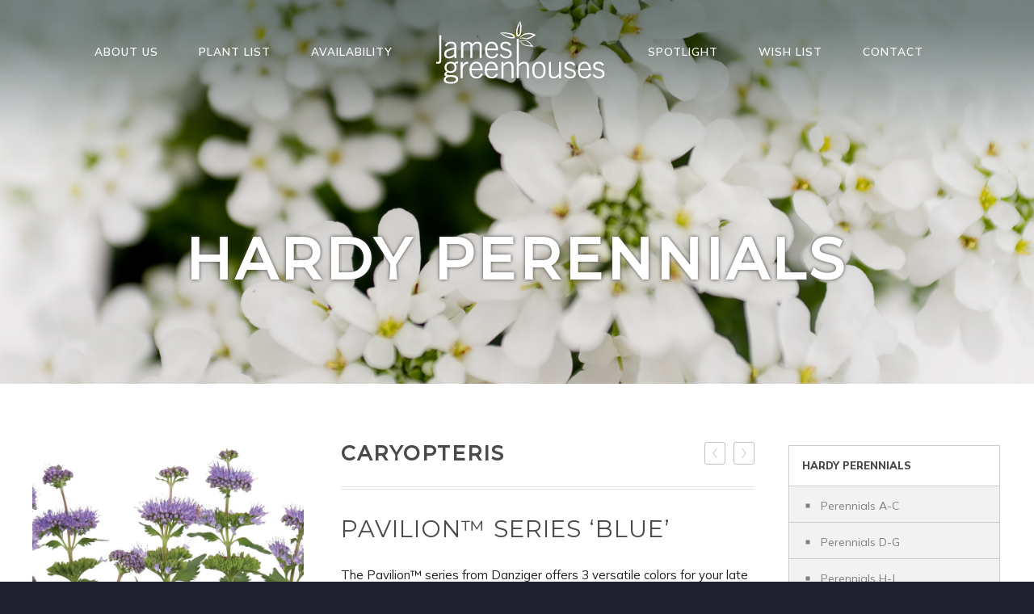

--- FILE ---
content_type: text/html; charset=UTF-8
request_url: https://www.jamesgreenhouses.com/plants/caryopteris-2/
body_size: 7151
content:
<!DOCTYPE html>
<html>
<head>
  <title>Caryopteris Pavilion™ &#8216;Blue&#8217;  |   James Greenhouses - perennial plugs & specialty propagation</title>
  <meta charset="utf-8">
  <meta http-equiv="X-UA-Compatible" content="IE=edge">
  <meta name="viewport" content="width=device-width, initial-scale=1">
	<link rel="apple-touch-icon" href="/wp-content/themes/james-green-houses/assets/images/favicon-32x32.png" sizes="32x32">
	<link rel="apple-touch-icon" href="/wp-content/themes/james-green-houses/assets/images/favicon-180x180.png" sizes="180x180">
	<link rel="icon" type="image/png" href="/wp-content/themes/james-green-houses/assets/images/favicon-32x32.png" sizes="32x32">
	<link rel="icon" type="image/png" href="/wp-content/themes/james-green-houses/assets/images/favicon-180x180.png" sizes="180x180">

	<meta name='robots' content='max-image-preview:large' />
	<style>img:is([sizes="auto" i], [sizes^="auto," i]) { contain-intrinsic-size: 3000px 1500px }</style>
	<link rel='stylesheet' id='wp-block-library-css' href='https://www.jamesgreenhouses.com/wp-includes/css/dist/block-library/style.min.css?ver=6.8.3' type='text/css' media='all' />
<style id='classic-theme-styles-inline-css' type='text/css'>
/*! This file is auto-generated */
.wp-block-button__link{color:#fff;background-color:#32373c;border-radius:9999px;box-shadow:none;text-decoration:none;padding:calc(.667em + 2px) calc(1.333em + 2px);font-size:1.125em}.wp-block-file__button{background:#32373c;color:#fff;text-decoration:none}
</style>
<style id='global-styles-inline-css' type='text/css'>
:root{--wp--preset--aspect-ratio--square: 1;--wp--preset--aspect-ratio--4-3: 4/3;--wp--preset--aspect-ratio--3-4: 3/4;--wp--preset--aspect-ratio--3-2: 3/2;--wp--preset--aspect-ratio--2-3: 2/3;--wp--preset--aspect-ratio--16-9: 16/9;--wp--preset--aspect-ratio--9-16: 9/16;--wp--preset--color--black: #000000;--wp--preset--color--cyan-bluish-gray: #abb8c3;--wp--preset--color--white: #ffffff;--wp--preset--color--pale-pink: #f78da7;--wp--preset--color--vivid-red: #cf2e2e;--wp--preset--color--luminous-vivid-orange: #ff6900;--wp--preset--color--luminous-vivid-amber: #fcb900;--wp--preset--color--light-green-cyan: #7bdcb5;--wp--preset--color--vivid-green-cyan: #00d084;--wp--preset--color--pale-cyan-blue: #8ed1fc;--wp--preset--color--vivid-cyan-blue: #0693e3;--wp--preset--color--vivid-purple: #9b51e0;--wp--preset--gradient--vivid-cyan-blue-to-vivid-purple: linear-gradient(135deg,rgba(6,147,227,1) 0%,rgb(155,81,224) 100%);--wp--preset--gradient--light-green-cyan-to-vivid-green-cyan: linear-gradient(135deg,rgb(122,220,180) 0%,rgb(0,208,130) 100%);--wp--preset--gradient--luminous-vivid-amber-to-luminous-vivid-orange: linear-gradient(135deg,rgba(252,185,0,1) 0%,rgba(255,105,0,1) 100%);--wp--preset--gradient--luminous-vivid-orange-to-vivid-red: linear-gradient(135deg,rgba(255,105,0,1) 0%,rgb(207,46,46) 100%);--wp--preset--gradient--very-light-gray-to-cyan-bluish-gray: linear-gradient(135deg,rgb(238,238,238) 0%,rgb(169,184,195) 100%);--wp--preset--gradient--cool-to-warm-spectrum: linear-gradient(135deg,rgb(74,234,220) 0%,rgb(151,120,209) 20%,rgb(207,42,186) 40%,rgb(238,44,130) 60%,rgb(251,105,98) 80%,rgb(254,248,76) 100%);--wp--preset--gradient--blush-light-purple: linear-gradient(135deg,rgb(255,206,236) 0%,rgb(152,150,240) 100%);--wp--preset--gradient--blush-bordeaux: linear-gradient(135deg,rgb(254,205,165) 0%,rgb(254,45,45) 50%,rgb(107,0,62) 100%);--wp--preset--gradient--luminous-dusk: linear-gradient(135deg,rgb(255,203,112) 0%,rgb(199,81,192) 50%,rgb(65,88,208) 100%);--wp--preset--gradient--pale-ocean: linear-gradient(135deg,rgb(255,245,203) 0%,rgb(182,227,212) 50%,rgb(51,167,181) 100%);--wp--preset--gradient--electric-grass: linear-gradient(135deg,rgb(202,248,128) 0%,rgb(113,206,126) 100%);--wp--preset--gradient--midnight: linear-gradient(135deg,rgb(2,3,129) 0%,rgb(40,116,252) 100%);--wp--preset--font-size--small: 13px;--wp--preset--font-size--medium: 20px;--wp--preset--font-size--large: 36px;--wp--preset--font-size--x-large: 42px;--wp--preset--spacing--20: 0.44rem;--wp--preset--spacing--30: 0.67rem;--wp--preset--spacing--40: 1rem;--wp--preset--spacing--50: 1.5rem;--wp--preset--spacing--60: 2.25rem;--wp--preset--spacing--70: 3.38rem;--wp--preset--spacing--80: 5.06rem;--wp--preset--shadow--natural: 6px 6px 9px rgba(0, 0, 0, 0.2);--wp--preset--shadow--deep: 12px 12px 50px rgba(0, 0, 0, 0.4);--wp--preset--shadow--sharp: 6px 6px 0px rgba(0, 0, 0, 0.2);--wp--preset--shadow--outlined: 6px 6px 0px -3px rgba(255, 255, 255, 1), 6px 6px rgba(0, 0, 0, 1);--wp--preset--shadow--crisp: 6px 6px 0px rgba(0, 0, 0, 1);}:where(.is-layout-flex){gap: 0.5em;}:where(.is-layout-grid){gap: 0.5em;}body .is-layout-flex{display: flex;}.is-layout-flex{flex-wrap: wrap;align-items: center;}.is-layout-flex > :is(*, div){margin: 0;}body .is-layout-grid{display: grid;}.is-layout-grid > :is(*, div){margin: 0;}:where(.wp-block-columns.is-layout-flex){gap: 2em;}:where(.wp-block-columns.is-layout-grid){gap: 2em;}:where(.wp-block-post-template.is-layout-flex){gap: 1.25em;}:where(.wp-block-post-template.is-layout-grid){gap: 1.25em;}.has-black-color{color: var(--wp--preset--color--black) !important;}.has-cyan-bluish-gray-color{color: var(--wp--preset--color--cyan-bluish-gray) !important;}.has-white-color{color: var(--wp--preset--color--white) !important;}.has-pale-pink-color{color: var(--wp--preset--color--pale-pink) !important;}.has-vivid-red-color{color: var(--wp--preset--color--vivid-red) !important;}.has-luminous-vivid-orange-color{color: var(--wp--preset--color--luminous-vivid-orange) !important;}.has-luminous-vivid-amber-color{color: var(--wp--preset--color--luminous-vivid-amber) !important;}.has-light-green-cyan-color{color: var(--wp--preset--color--light-green-cyan) !important;}.has-vivid-green-cyan-color{color: var(--wp--preset--color--vivid-green-cyan) !important;}.has-pale-cyan-blue-color{color: var(--wp--preset--color--pale-cyan-blue) !important;}.has-vivid-cyan-blue-color{color: var(--wp--preset--color--vivid-cyan-blue) !important;}.has-vivid-purple-color{color: var(--wp--preset--color--vivid-purple) !important;}.has-black-background-color{background-color: var(--wp--preset--color--black) !important;}.has-cyan-bluish-gray-background-color{background-color: var(--wp--preset--color--cyan-bluish-gray) !important;}.has-white-background-color{background-color: var(--wp--preset--color--white) !important;}.has-pale-pink-background-color{background-color: var(--wp--preset--color--pale-pink) !important;}.has-vivid-red-background-color{background-color: var(--wp--preset--color--vivid-red) !important;}.has-luminous-vivid-orange-background-color{background-color: var(--wp--preset--color--luminous-vivid-orange) !important;}.has-luminous-vivid-amber-background-color{background-color: var(--wp--preset--color--luminous-vivid-amber) !important;}.has-light-green-cyan-background-color{background-color: var(--wp--preset--color--light-green-cyan) !important;}.has-vivid-green-cyan-background-color{background-color: var(--wp--preset--color--vivid-green-cyan) !important;}.has-pale-cyan-blue-background-color{background-color: var(--wp--preset--color--pale-cyan-blue) !important;}.has-vivid-cyan-blue-background-color{background-color: var(--wp--preset--color--vivid-cyan-blue) !important;}.has-vivid-purple-background-color{background-color: var(--wp--preset--color--vivid-purple) !important;}.has-black-border-color{border-color: var(--wp--preset--color--black) !important;}.has-cyan-bluish-gray-border-color{border-color: var(--wp--preset--color--cyan-bluish-gray) !important;}.has-white-border-color{border-color: var(--wp--preset--color--white) !important;}.has-pale-pink-border-color{border-color: var(--wp--preset--color--pale-pink) !important;}.has-vivid-red-border-color{border-color: var(--wp--preset--color--vivid-red) !important;}.has-luminous-vivid-orange-border-color{border-color: var(--wp--preset--color--luminous-vivid-orange) !important;}.has-luminous-vivid-amber-border-color{border-color: var(--wp--preset--color--luminous-vivid-amber) !important;}.has-light-green-cyan-border-color{border-color: var(--wp--preset--color--light-green-cyan) !important;}.has-vivid-green-cyan-border-color{border-color: var(--wp--preset--color--vivid-green-cyan) !important;}.has-pale-cyan-blue-border-color{border-color: var(--wp--preset--color--pale-cyan-blue) !important;}.has-vivid-cyan-blue-border-color{border-color: var(--wp--preset--color--vivid-cyan-blue) !important;}.has-vivid-purple-border-color{border-color: var(--wp--preset--color--vivid-purple) !important;}.has-vivid-cyan-blue-to-vivid-purple-gradient-background{background: var(--wp--preset--gradient--vivid-cyan-blue-to-vivid-purple) !important;}.has-light-green-cyan-to-vivid-green-cyan-gradient-background{background: var(--wp--preset--gradient--light-green-cyan-to-vivid-green-cyan) !important;}.has-luminous-vivid-amber-to-luminous-vivid-orange-gradient-background{background: var(--wp--preset--gradient--luminous-vivid-amber-to-luminous-vivid-orange) !important;}.has-luminous-vivid-orange-to-vivid-red-gradient-background{background: var(--wp--preset--gradient--luminous-vivid-orange-to-vivid-red) !important;}.has-very-light-gray-to-cyan-bluish-gray-gradient-background{background: var(--wp--preset--gradient--very-light-gray-to-cyan-bluish-gray) !important;}.has-cool-to-warm-spectrum-gradient-background{background: var(--wp--preset--gradient--cool-to-warm-spectrum) !important;}.has-blush-light-purple-gradient-background{background: var(--wp--preset--gradient--blush-light-purple) !important;}.has-blush-bordeaux-gradient-background{background: var(--wp--preset--gradient--blush-bordeaux) !important;}.has-luminous-dusk-gradient-background{background: var(--wp--preset--gradient--luminous-dusk) !important;}.has-pale-ocean-gradient-background{background: var(--wp--preset--gradient--pale-ocean) !important;}.has-electric-grass-gradient-background{background: var(--wp--preset--gradient--electric-grass) !important;}.has-midnight-gradient-background{background: var(--wp--preset--gradient--midnight) !important;}.has-small-font-size{font-size: var(--wp--preset--font-size--small) !important;}.has-medium-font-size{font-size: var(--wp--preset--font-size--medium) !important;}.has-large-font-size{font-size: var(--wp--preset--font-size--large) !important;}.has-x-large-font-size{font-size: var(--wp--preset--font-size--x-large) !important;}
:where(.wp-block-post-template.is-layout-flex){gap: 1.25em;}:where(.wp-block-post-template.is-layout-grid){gap: 1.25em;}
:where(.wp-block-columns.is-layout-flex){gap: 2em;}:where(.wp-block-columns.is-layout-grid){gap: 2em;}
:root :where(.wp-block-pullquote){font-size: 1.5em;line-height: 1.6;}
</style>
<link rel="https://api.w.org/" href="https://www.jamesgreenhouses.com/wp-json/" /><meta name="generator" content="WordPress 6.8.3" />
<link rel="canonical" href="https://www.jamesgreenhouses.com/plants/caryopteris-2/" />
<link rel='shortlink' href='https://www.jamesgreenhouses.com/?p=30834' />
<link rel="alternate" title="oEmbed (JSON)" type="application/json+oembed" href="https://www.jamesgreenhouses.com/wp-json/oembed/1.0/embed?url=https%3A%2F%2Fwww.jamesgreenhouses.com%2Fplants%2Fcaryopteris-2%2F" />
<link rel="alternate" title="oEmbed (XML)" type="text/xml+oembed" href="https://www.jamesgreenhouses.com/wp-json/oembed/1.0/embed?url=https%3A%2F%2Fwww.jamesgreenhouses.com%2Fplants%2Fcaryopteris-2%2F&#038;format=xml" />
  <link rel="stylesheet" href="/wp-content/themes/james-green-houses/assets/css/main.css?v=27">
  <link rel="stylesheet" href="/wp-content/themes/james-green-houses/assets/css/print.css?v=1" media="print">
	<link href="https://fonts.googleapis.com/css2?family=Montserrat:wght@200;300;400;500&family=Mulish:wght@400;600;800&family=Noto+Seri&display=swap" rel="stylesheet">
</head>

<body id="page-caryopteris-2" class="product-details page-parent-plants">

  <header>
		<div class="content-width">
    	<div id="mobile-logo"><a href="/"><img src="/wp-content/uploads/2020/08/james_logo_white.png"></a></div>

      <nav id="top-nav" class="clear">
  <div class="menu-top-menu-container"><ul id="nav" class="menu"><li id="menu-item-25249" class="menu-item menu-item-type-custom menu-item-object-custom menu-item-has-children menu-item-25249"><a href="/about-us/our-company"><span>About Us<span class="underline"></span><span class="overline"></span></span></a>
<ul class="sub-menu">
	<li id="menu-item-25248" class="menu-item menu-item-type-post_type menu-item-object-page menu-item-25248"><a href="https://www.jamesgreenhouses.com/about-us/our-company/"><span>Our Company<span class="underline"></span><span class="overline"></span></span></a></li>
	<li id="menu-item-25245" class="menu-item menu-item-type-post_type menu-item-object-page menu-item-25245"><a href="https://www.jamesgreenhouses.com/about-us/our-team/"><span>Our Team<span class="underline"></span><span class="overline"></span></span></a></li>
	<li id="menu-item-25242" class="menu-item menu-item-type-post_type menu-item-object-page menu-item-25242"><a href="https://www.jamesgreenhouses.com/about-us/growing-process/"><span>Growing Process<span class="underline"></span><span class="overline"></span></span></a></li>
	<li id="menu-item-25239" class="menu-item menu-item-type-post_type menu-item-object-page menu-item-25239"><a href="https://www.jamesgreenhouses.com/about-us/terms-conditions/"><span>Terms &amp; Conditions<span class="underline"></span><span class="overline"></span></span></a></li>
</ul>
</li>
<li id="menu-item-30195" class="menu-item menu-item-type-post_type menu-item-object-page menu-item-has-children menu-item-30195"><a href="https://www.jamesgreenhouses.com/plant-list/perennials/"><span>Plant List<span class="underline"></span><span class="overline"></span></span></a>
<ul class="sub-menu">
	<li id="menu-item-30397" class="menu-item menu-item-type-post_type menu-item-object-page menu-item-30397"><a href="https://www.jamesgreenhouses.com/plant-list/perennials/"><span>Hardy Perennials<span class="underline"></span><span class="overline"></span></span></a></li>
	<li id="menu-item-25280" class="menu-item menu-item-type-post_type menu-item-object-page menu-item-25280"><a href="https://www.jamesgreenhouses.com/plant-list/roses/"><span>Roses<span class="underline"></span><span class="overline"></span></span></a></li>
	<li id="menu-item-25260" class="menu-item menu-item-type-post_type menu-item-object-page menu-item-25260"><a href="https://www.jamesgreenhouses.com/plant-list/tropicals/"><span>Tropicals<span class="underline"></span><span class="overline"></span></span></a></li>
</ul>
</li>
<li id="menu-item-25161" class="menu-item menu-item-type-post_type menu-item-object-page menu-item-25161"><a href="https://www.jamesgreenhouses.com/availability/"><span>Availability<span class="underline"></span><span class="overline"></span></span></a></li>
<li class="nav-logo"><a href="/"><img src="/wp-content/uploads/2020/08/james_logo_white.png" width="216" height="86" alt="James Greenhouses"></a></li><li id="menu-item-25160" class="menu-item menu-item-type-post_type menu-item-object-page menu-item-has-children menu-item-25160"><a href="https://www.jamesgreenhouses.com/spotlight/"><span>Spotlight<span class="underline"></span><span class="overline"></span></span></a>
<ul class="sub-menu">
	<li id="menu-item-25281" class="menu-item menu-item-type-custom menu-item-object-custom menu-item-25281"><a href="/spotlight/"><span>New+Cool<span class="underline"></span><span class="overline"></span></span></a></li>
	<li id="menu-item-25285" class="menu-item menu-item-type-post_type menu-item-object-page menu-item-25285"><a href="https://www.jamesgreenhouses.com/spotlight/roses/"><span>Roses<span class="underline"></span><span class="overline"></span></span></a></li>
	<li id="menu-item-25288" class="menu-item menu-item-type-post_type menu-item-object-page menu-item-25288"><a href="https://www.jamesgreenhouses.com/spotlight/hellebore/"><span>Helleborus<span class="underline"></span><span class="overline"></span></span></a></li>
	<li id="menu-item-25291" class="menu-item menu-item-type-post_type menu-item-object-page menu-item-25291"><a href="https://www.jamesgreenhouses.com/spotlight/hosta/"><span>Hosta<span class="underline"></span><span class="overline"></span></span></a></li>
	<li id="menu-item-25295" class="menu-item menu-item-type-post_type menu-item-object-page menu-item-25295"><a href="https://www.jamesgreenhouses.com/spotlight/canna/"><span>Canna<span class="underline"></span><span class="overline"></span></span></a></li>
</ul>
</li>
<li id="menu-item-25159" class="menu-item menu-item-type-post_type menu-item-object-page menu-item-25159"><a href="https://www.jamesgreenhouses.com/wish-list/"><span>Wish List<span class="underline"></span><span class="overline"></span></span></a></li>
<li id="menu-item-25267" class="menu-item menu-item-type-post_type menu-item-object-page menu-item-25267"><a href="https://www.jamesgreenhouses.com/contact-us/"><span>Contact<span class="underline"></span><span class="overline"></span></span></a></li>
<li class="nav-search"><div class="nav-search-icon"><svg class="search-open" width="20" height="20" viewbox="0 0 1792 1792" xmlns="http://www.w3.org/2000/svg"><path d="M1216 832q0-185-131.5-316.5t-316.5-131.5-316.5 131.5-131.5 316.5 131.5 316.5 316.5 131.5 316.5-131.5 131.5-316.5zm512 832q0 52-38 90t-90 38q-54 0-90-38l-343-342q-179 124-399 124-143 0-273.5-55.5t-225-150-150-225-55.5-273.5 55.5-273.5 150-225 225-150 273.5-55.5 273.5 55.5 225 150 150 225 55.5 273.5q0 220-124 399l343 343q37 37 37 90z" fill="#ffffff"></path></svg><svg class="search-close hidden" width="20" height="20" viewbox="0 0 1792 1792" xmlns="http://www.w3.org/2000/svg"><path d="M1490 1322q0 40-28 68l-136 136q-28 28-68 28t-68-28l-294-294-294 294q-28 28-68 28t-68-28l-136-136q-28-28-28-68t28-68l294-294-294-294q-28-28-28-68t28-68l136-136q28-28 68-28t68 28l294 294 294-294q28-28 68-28t68 28l136 136q28 28 28 68t-28 68l-294 294 294 294q28 28 28 68z" fill="#ffffff"></path></svg></div><div class="search-form invisible"><form role="search" id="searchform" class="sf" action="/" method="GET"><input id="searchform-input" type="text" name="s" placeholder="Search..."><button type="submit"><svg width="18" height="18" viewbox="0 0 1792 1792" xmlns="http://www.w3.org/2000/svg"><path d="M1216 832q0-185-131.5-316.5t-316.5-131.5-316.5 131.5-131.5 316.5 131.5 316.5 316.5 131.5 316.5-131.5 131.5-316.5zm512 832q0 52-38 90t-90 38q-54 0-90-38l-343-342q-179 124-399 124-143 0-273.5-55.5t-225-150-150-225-55.5-273.5 55.5-273.5 150-225 225-150 273.5-55.5 273.5 55.5 225 150 150 225 55.5 273.5q0 220-124 399l343 343q37 37 37 90z" fill="#4d4b60"></path></svg></button></form></div></li></ul></div>
      </nav>
		  <div id="menu-toggle-wrap"><div id="menu-toggle"><span></span><span></span><span></span></div></div>
 		</div>
	</header>

	<div id="content">
<div class="page-header" style="background-image:url(/wp-content/uploads/2020/11/all-hardy-perennials-1.jpg)"><div class="content-width"><!-- subcat  --><h1 class="entry-title">Hardy Perennials</h1></div></div>


<main id="site-content" role="main"><div class="content-width">

	<!-- debug string(10) "Array
(
)
"
filter:array(0) {
}
 --><div class="col"><div class="eo-modal" data-eobox="/wp-content/uploads/2020/12/Caryopteris-Pavilion™-Blue.jpg"><img class="thumbnail" src="/wp-content/uploads/2020/12/Caryopteris-Pavilion™-Blue.jpg"><div class="overlay"><svg width="2048" height="1792" viewBox="0 0 2048 1792" xmlns="http://www.w3.org/2000/svg"><path d="M1024 672q119 0 203.5 84.5t84.5 203.5-84.5 203.5-203.5 84.5-203.5-84.5-84.5-203.5 84.5-203.5 203.5-84.5zm704-416q106 0 181 75t75 181v896q0 106-75 181t-181 75h-1408q-106 0-181-75t-75-181v-896q0-106 75-181t181-75h224l51-136q19-49 69.5-84.5t103.5-35.5h512q53 0 103.5 35.5t69.5 84.5l51 136h224zm-704 1152q185 0 316.5-131.5t131.5-316.5-131.5-316.5-316.5-131.5-316.5 131.5-131.5 316.5 131.5 316.5 316.5 131.5z"/></svg></div></div><div class="eo-modal-display" style="position:relative;z-index:200;width:100%;height:100%;"><div class="modal-underlay closed"></div><div class="modal-zoom closed"><img src="/wp-content/uploads/2020/12/Caryopteris-Pavilion™-Blue.jpg"><div class="modal-close closed"><svg version="1.1" id="Capa_1" xmlns="http://www.w3.org/2000/svg" xmlns:xlink="http://www.w3.org/1999/xlink" x="0px" y="0px"
	 viewBox="0 0 496.096 496.096" style="enable-background:new 0 0 496.096 496.096;" xml:space="preserve">
<g>
	<g>
		<path d="M259.41,247.998L493.754,13.654c3.123-3.124,3.123-8.188,0-11.312c-3.124-3.123-8.188-3.123-11.312,0L248.098,236.686
			L13.754,2.342C10.576-0.727,5.512-0.639,2.442,2.539c-2.994,3.1-2.994,8.015,0,11.115l234.344,234.344L2.442,482.342
			c-3.178,3.07-3.266,8.134-0.196,11.312s8.134,3.266,11.312,0.196c0.067-0.064,0.132-0.13,0.196-0.196L248.098,259.31
			l234.344,234.344c3.178,3.07,8.242,2.982,11.312-0.196c2.995-3.1,2.995-8.016,0-11.116L259.41,247.998z"/>
	</g>
</g>
</svg></div></div><div id="modal-disable"></div></div></div><div class="col"><h2>Caryopteris<div class="plant-next-prev"><a class="prev" href="https://www.jamesgreenhouses.com/plants/caryopteris-gold-crest/"><svg version="1.1" id="Layer_1" xmlns="http://www.w3.org/2000/svg" xmlns:xlink="http://www.w3.org/1999/xlink" x="0px" y="0px"
	 viewBox="0 0 404.258 404.258" style="enable-background:new 0 0 404.258 404.258;" xml:space="preserve">
<polygon points="289.927,18 265.927,0 114.331,202.129 265.927,404.258 289.927,386.258 151.831,202.129 "/>
</svg></a><a class="next" href="https://www.jamesgreenhouses.com/plants/caryopteris/"><svg version="1.1" id="Layer_1" xmlns="http://www.w3.org/2000/svg" xmlns:xlink="http://www.w3.org/1999/xlink" x="0px" y="0px"
	 viewBox="0 0 404.258 404.258" style="enable-background:new 0 0 404.258 404.258;" xml:space="preserve">
<polygon points="138.331,0 114.331,18 252.427,202.129 114.331,386.258 138.331,404.258 289.927,202.129 "/>
</svg></a></div></h2><div class="h2-sep"></div><div class="plant-cultivar">Pavilion™ Series &lsquo;Blue&rsquo;</div><div class="plant-description">The Pavilion™ series from Danziger offers 3 versatile colors for your late summer and fall gardens. The Pavilion™ series has abundant blooms on shorter internodes which makes the plant seem covered in blooms above the lush green foliage. Pair with Rudbeckia and Salvia for a lovely show before the garden goes to sleep for the winter. Deer and rabbit resistant. Drought tolerant once established. A great attractor of late season butterflies and pollinator bees. 'Blue' has soft misty blue spires of flowers.</div><div class="plant-data"><div><div>common name:</div><div>blue mist</div></div><div><div>plug size:</div><div>72</div></div><div><div>hardiness zone:</div><div>5 &ndash; 9</div></div><div><div>color:</div><div>blue</div></div><div><div>height:</div><div>18"</div></div><div><div>light:</div><div>full sun</div></div><div><div>bloom time:</div><div>summer to fall</div></div><div><div>patent status:</div><div>USPPAF</div></div></div><div class="plant-availability">Next Availability: Week 9</div><input type="hidden" name="ajax-product-page-nonce" id="ajax-product-page-nonce" value="7dec4d0edc"><div class="plant-buttons"><a class="add-to-wishlist" href="#" data-post-id="30834"><svg width="1792" height="1792" viewBox="0 0 1792 1792" xmlns="http://www.w3.org/2000/svg"><path d="M896 1664q-26 0-44-18l-624-602q-10-8-27.5-26t-55.5-65.5-68-97.5-53.5-121-23.5-138q0-220 127-344t351-124q62 0 126.5 21.5t120 58 95.5 68.5 76 68q36-36 76-68t95.5-68.5 120-58 126.5-21.5q224 0 351 124t127 344q0 221-229 450l-623 600q-18 18-44 18z" fill="#ffffff" /></svg> <span>Add to Wishlist</span></a></div></div><div class="col"><div id="category-nav"><nav><ul><li><a href="/plant-list/perennials/"><div class="group">Hardy Perennials</div></a><ul><ul><li><a href="/plant-list/perennials/a-c">Perennials A-C</a></li><li><a href="/plant-list/perennials/d-g">Perennials D-G</a></li><li><a href="/plant-list/perennials/h-j">Perennials H-J</a></li><li><a href="/plant-list/perennials/k-n">Perennials K-N</a></li><li><a href="/plant-list/perennials/o-r">Perennials O-R</a></li><li><a href="/plant-list/perennials/s-z">Perennials S-Z</a></li></ul></li><li><a href="/plant-list/perennials/coreopsis/">Coreopsis</a></li><li><a href="/plant-list/perennials/echinacea/">Echinacea</a></li><li><a href="/plant-list/perennials/groundcovers/">Groundcovers</a></li><li><a href="/plant-list/perennials/helleborus/">Helleborus</a></li><li><a href="/plant-list/perennials/herbs/">Herbs</a></li><li><a href="/plant-list/perennials/heuchera/">Heuchera</a></li><li><a href="/plant-list/perennials/hosta/">Hosta</a></li><li><a href="/plant-list/perennials/lavender/">Lavender</a></li><li><a href="/plant-list/perennials/ornamental-grasses/">Ornamental Grasses</a></li></ul></li><li><a href="/plant-list/roses/"><div class="group">Roses</div></a></li><li><a href="/plant-list/tropicals/"><div class="group">Tropicals</div></a><ul><li><a href="/plant-list/tropicals/canna/">Canna</a></li><li><a href="/plant-list/tropicals/colocasia/">Colocasia</a></li><li><a href="/plant-list/tropicals/">All Tropicals</a></li></ul></li></ul></nav></div></div>
</div></main><!-- #site-content -->


  </div></div></div>

  <footer>
  	<div class="content-width">
    	<div class="row">

				<div class="footer-col">
					<img src="/wp-content/uploads/2020/08/james_logo_white.png" width="216" height="86" alt="James Greenhouses" />
        </div>

        <div class="footer-col">
        	<h2>Contact Us</h2>
          <ul>
	          <li><svg width="1792" height="1792" viewBox="0 0 1792 1792" xmlns="http://www.w3.org/2000/svg"><path d="M1728 886q0 166-60 314l-20 49-185 33q-22 83-90.5 136.5t-156.5 53.5v32q0 14-9 23t-23 9h-64q-14 0-23-9t-9-23v-576q0-14 9-23t23-9h64q14 0 23 9t9 23v32q71 0 130 35.5t93 95.5l68-12q29-95 29-193 0-148-88-279t-236.5-209-315.5-78-315.5 78-236.5 209-88 279q0 98 29 193l68 12q34-60 93-95.5t130-35.5v-32q0-14 9-23t23-9h64q14 0 23 9t9 23v576q0 14-9 23t-23 9h-64q-14 0-23-9t-9-23v-32q-88 0-156.5-53.5t-90.5-136.5l-185-33-20-49q-60-148-60-314 0-151 67-291t179-242.5 266-163.5 320-61 320 61 266 163.5 179 242.5 67 291z" fill="white" /></svg> Phone: <a href="tel:706-742-7802">706.742.7802</a></li>
	          <li><svg width="1792" height="1792" viewBox="0 0 1792 1792" xmlns="http://www.w3.org/2000/svg"><path d="M1728 886q0 166-60 314l-20 49-185 33q-22 83-90.5 136.5t-156.5 53.5v32q0 14-9 23t-23 9h-64q-14 0-23-9t-9-23v-576q0-14 9-23t23-9h64q14 0 23 9t9 23v32q71 0 130 35.5t93 95.5l68-12q29-95 29-193 0-148-88-279t-236.5-209-315.5-78-315.5 78-236.5 209-88 279q0 98 29 193l68 12q34-60 93-95.5t130-35.5v-32q0-14 9-23t23-9h64q14 0 23 9t9 23v576q0 14-9 23t-23 9h-64q-14 0-23-9t-9-23v-32q-88 0-156.5-53.5t-90.5-136.5l-185-33-20-49q-60-148-60-314 0-151 67-291t179-242.5 266-163.5 320-61 320 61 266 163.5 179 242.5 67 291z" fill="white" /></svg> Toll free: <a href="tel:888-332-1826">888.332.1826</a></li>
	          <li><svg width="1792" height="1792" viewBox="0 0 1792 1792" xmlns="http://www.w3.org/2000/svg"><path d="M1664 1504v-768q-32 36-69 66-268 206-426 338-51 43-83 67t-86.5 48.5-102.5 24.5h-2q-48 0-102.5-24.5t-86.5-48.5-83-67q-158-132-426-338-37-30-69-66v768q0 13 9.5 22.5t22.5 9.5h1472q13 0 22.5-9.5t9.5-22.5zm0-1051v-24.5l-.5-13-3-12.5-5.5-9-9-7.5-14-2.5h-1472q-13 0-22.5 9.5t-9.5 22.5q0 168 147 284 193 152 401 317 6 5 35 29.5t46 37.5 44.5 31.5 50.5 27.5 43 9h2q20 0 43-9t50.5-27.5 44.5-31.5 46-37.5 35-29.5q208-165 401-317 54-43 100.5-115.5t46.5-131.5zm128-37v1088q0 66-47 113t-113 47h-1472q-66 0-113-47t-47-113v-1088q0-66 47-113t113-47h1472q66 0 113 47t47 113z" fill="white" /></svg> Email: <a href="mailto:info@jamesgreenhouses.com">info@jamesgreenhouses.com</a></li>
          </ul>
        </div>


        <div class="footer-col">
        	<h2>Follow Us</h2>
          <div class="social">
<a target="_blank" href="https://www.instagram.com/jamesgreenhouses/"><svg width="1792" height="1792" viewBox="0 0 1792 1792" xmlns="http://www.w3.org/2000/svg"><path d="M1152 896q0-106-75-181t-181-75-181 75-75 181 75 181 181 75 181-75 75-181zm138 0q0 164-115 279t-279 115-279-115-115-279 115-279 279-115 279 115 115 279zm108-410q0 38-27 65t-65 27-65-27-27-65 27-65 65-27 65 27 27 65zm-502-220q-7 0-76.5-.5t-105.5 0-96.5 3-103 10-71.5 18.5q-50 20-88 58t-58 88q-11 29-18.5 71.5t-10 103-3 96.5 0 105.5.5 76.5-.5 76.5 0 105.5 3 96.5 10 103 18.5 71.5q20 50 58 88t88 58q29 11 71.5 18.5t103 10 96.5 3 105.5 0 76.5-.5 76.5.5 105.5 0 96.5-3 103-10 71.5-18.5q50-20 88-58t58-88q11-29 18.5-71.5t10-103 3-96.5 0-105.5-.5-76.5.5-76.5 0-105.5-3-96.5-10-103-18.5-71.5q-20-50-58-88t-88-58q-29-11-71.5-18.5t-103-10-96.5-3-105.5 0-76.5.5zm768 630q0 229-5 317-10 208-124 322t-322 124q-88 5-317 5t-317-5q-208-10-322-124t-124-322q-5-88-5-317t5-317q10-208 124-322t322-124q88-5 317-5t317 5q208 10 322 124t124 322q5 88 5 317z" fill="white" /></svg></a>				</div>
        </div>

      </div>

    </div>
  </footer>

<script type="speculationrules">
{"prefetch":[{"source":"document","where":{"and":[{"href_matches":"\/*"},{"not":{"href_matches":["\/wp-*.php","\/wp-admin\/*","\/wp-content\/uploads\/*","\/wp-content\/*","\/wp-content\/plugins\/*","\/wp-content\/themes\/james-green-houses\/*","\/*\\?(.+)"]}},{"not":{"selector_matches":"a[rel~=\"nofollow\"]"}},{"not":{"selector_matches":".no-prefetch, .no-prefetch a"}}]},"eagerness":"conservative"}]}
</script>
  <script type="text/javascript" src="/wp-content/themes/james-green-houses/assets/js/main.js?v=35"></script>
</body></html>


--- FILE ---
content_type: text/css
request_url: https://www.jamesgreenhouses.com/wp-content/themes/james-green-houses/assets/css/main.css?v=27
body_size: 17273
content:
@charset "utf-8";

html, body, form {margin:0;padding:0}
div, input, textarea, li, td {
	box-sizing: border-box;
}
h1,h2,h3,h4,h5,h6,h7,h7 {	margin:0;padding:0;font-family:"Montserrat", sans-serif;line-height:1.1em;}
/*
@media (max-width: 600px) {
	h2,h3,h4,h5,h6,h7,h7 {	margin-left:10px;margin-right:10px;}
}*/

/*
.a2ccordion .li:before,
.a2ccordion .li:after,
#page2-home li:before,
#page2-home li:after,
*/
.clearfix:before,
.clearfix:after,
.content-width:before,
.content-width:after,
header:before,
header:after,
footer:before,
footer:after,
.is-style-quote .wp-block-group__inner-container:before,
.is-style-quote .wp-block-group__inner-container:after,
#content:before,
#content:after,
#page-home section:before,
#page-home section:after {
  content: "";
  display: table;
}
/*
.a2ccordion .li:after,
#page2-home li:after,
#page2-home section:after {
*/
.clearfix:after,
.content-width:after,
header:after,
footer:after,
.is-style-quote .wp-block-group__inner-container:after,
#content,
#page-home section:after {
  clear: both;
}

body {
	/*background:#1f2131; /* footer bg color */
	color:#1f1f1f;
	z-index:1;
}
body:not(.plant-list) {
	background:#1f2131; /* footer bg color */
}
body, input, select, textarea {
	font-family: 'Mulish', sans-serif;
}
/* used by availabiltly table change */
body.cursor-wait { cursor: wait; }

#content {
	background:#fff;
	min-height:700px;
}
.content-width,
.wp-block-group.is-style-full-width .wp-block-group__inner-container,
.wp-block-group.is-style-dark-background .wp-block-group__inner-container {
	max-width:1200px;
	margin:0 auto;
}
.wp-block-group.is-style-full-width-content,
.wp-block-group.is-style-full-width-content .wp-block-group__inner-container {
	width:100%;
}
/* homepage video group */
#page-home .choose-james {
	margin-top:31px !important;
	margin-bottom:31px !important;
}
.wp-block-group.gray-bg {
	background:#e5e5e5;
	padding-top:31px !important;
	padding-bottom:31px !important;
	margin-bottom:28px !important;
}
.wp-block-group.gray-bg img {
	display:inline-block;
}
.wp-block-group.gray-bg .wp-block-columns {
	margin-bottom:0;
}
/* homepage new+cool group */
.wp-block-group.new-cool-group {
	background:#393B48;
	position:relative;
	padding-top:59px !important;
	padding-bottom:13px !important;
	border-bottom:1px solid #9c9da2;
}
.wp-block-group.new-cool-group h2 {
	color:#fff;
	padding-bottom:9px;
}
.wp-block-group.new-cool-group h2 strong {
	color:#00AAC1;
}

#site-content {
	font-size:16px;
	line-height:24px;
	padding:72px 20px;
}
#site-content.remove-top-whitespace {
	padding-top:0 !important;
}
#page-home #site-content {
	padding-top:4px;
	padding-bottom:10px;
}
#page-home #content h2 {
	margin-bottom:19px;
}
#page-our-company #site-content {
	padding-top:41px;
	padding-bottom:37px;
}
.product-details #site-content {
	padding:76px 20px;
}
#page-our-company h2.subheader {
	margin-top:-18px;
	margin-bottom:21px;
}
/* the image montage */
@media (max-width: 600px) {
	/* give the flex heights muliple of 320x num of columns on desktop mode */
	.no-gaps.height-320:nth-child(1) {
		height:960px;
	}
	.no-gaps.height-320:nth-child(2) {
		height:640px;
	}
}
.collage{display:none;}
/*
.collage .simple-image {
	max-width:100%;
	max-height:100%;
}*/


/* special setup for full width home three video bxoes */
.wp-block-group.is-style-full-width-content,
.wp-block-group.is-style-full-width,
.wp-block-group.is-style-dark-background {
	/* below breaks out of the parent width and makes it full width */
	margin:0;
	padding:0;
	width: 100vw; /* supposed to be 100 but causes a scrollbar, need to cross browser test this! */
  position: relative;
  left: 50%;
  right: 50%;
  margin-left: -50vw;
  margin-right: -50vw;
}
body {
  overflow-x: hidden; /* fix horizontal scrollbar bug caused by .full-width class used on home */
}

a:not(.no-underline) {
	text-decoration:none;
	border-bottom:1px solid #5095fc;
	color:#1f1f1f;
}
ul {
	margin-left:0;
	padding-left:24px;
}
li {
	padding-top:5px;
	padding-bottom:5px;
}
.hidden {
	display:none;
}


/* Header */
header {
	position:absolute;
	top:0;
	left:0;
	width:100%;
	text-align:center;
	z-index:11;
}
header .content-width {
	padding:6px 0 12px 0;
	display:flex;
  justify-content: center;
}
header a:link #header-logo,
header a:visited  #header-logo,
header a:hover #header-logo,
header a:active #header-logo {
	color:#1f1f1f;
}
header nav {
	margin-top:0px;
}
header ul#nav {
	list-style:none;
	margin:0;
	padding:0;
	position:relative;
 /* was left:100px */
}
header ul#nav > li {
	float:left;
	position:relative;
}
header nav#top-nav.mobile-open ul#nav {
	position:static;
	display:block;
	clear:both;
	float:none;
	margin-top:80px;
	z-index:1111;
}

/* hide logo in nav */
header nav#top-nav.mobile-open ul#nav li.nav-logo {
	display:none;
}
/*
header.mobile-open {
	position:static;
}	*/
header.mobile-open .content-width {
	width:100%;
	max-width:100%;
}

header nav#top-nav.mobile-open ul#nav > li {
	width:100%;
	max-width:100%;
	background:#555555;
	border-top:1px solid #fff;
}
header ul#nav > li > a {
	font-family:"Mulish", sans-serif;
	display:inline-block;
	color:#fff;
	font-weight:600;
	font-size:13.5px;
	line-height:13.5px;
	letter-spacing:1px;
	margin:40px 20px 0 0;
	padding:5px 14px;
	text-decoration:none;
	text-transform:uppercase;
	border:1px solid transparent;
}
header .mobile-open ul#nav > li  {
	text-align:left;
}
header ul#nav > li:not(.nav-logo) > a {
	padding-bottom:40px;
}
header.mobile-open ul#nav > li > a {
	text-transform:none;
	margin:0;
	padding:18px 23px 23px 23px;
	display:block;
}
/*
header ul#nav > li.current-menu-item > a {
	border:1px solid #fff;
}*/
header ul#nav > li.nav-logo a {
	margin-top:0;
	padding-top:9px;
}
header nav#top-nav.mobile-open > li > a {
	color:#fff;
}
header ul#nav > li:last-child a {
	margin-right:20px;
}
header nav#top-nav.mobile-open > ul#nav > li > a {
	display:block;
	margin:0;
	padding:26px;
	text-align:center;
	font-size:20px;
	line-height:20px;
	letter-spacing:1px;
}
header:not(.mobile-open) ul#nav > li.nav-search  {
	margin-top:43px;
}
header ul#nav > li.nav-search  {
	display:none;
}
header ul#nav > li.nav-search:hover  {
	cursor:pointer;
}
header.mobile-open .content-width {
	padding-bottom:1px;
}

header nav#top-nav.mobile-open ul#nav {
	padding-top:11px;
}
/* sub menus */
header ul#nav > li > ul {
	visibility:hidden;
	position:absolute;
	top:120px; /* this is slide/fade in start pos */
	left:11px;
	background:#f4f6f7;
	list-style:none;
	border:1px solid #dfe5e8;
	border-bottom:0;
	margin:0;
	padding:0;
	opacity:0;
	transition: all .5s;
}
header .mobile-open ul#nav > li > ul {
	visibility:visible;
	position:static;
	opacity:1;
	background:transparent;
	border:0;
}
header #top-nav:not(.mobile-open) ul#nav > li:hover > ul,
header #top-nav:not(.mobile-open) ul#nav > li.hover > ul{
	visibility:visible;
	top:102px;
	opacity:1;
}
header ul#nav > li > ul > li {
	display:block;
	text-align:left;
	float:none;
	text-transform:none;
	border:0;
	border-bottom:1px solid #dfe5e8;
	border-left:3px solid #f4f6f7; /* keep space for hover left border */
	color:#5f727f;
	width:247px;
	margin:0;
	padding:0;
}
header .mobile-open ul#nav > li > ul > li {
	width:100%;
	border-left:0;
	border-top:1px solid #dfe5e8;
	border-bottom:0;
	padding-left:20px;
}
header ul#nav > li > ul > li a {
	border-bottom:0;
	padding:15px 22px;
	display:block;
	font-size:13px;
	line-height:13px;
}
header .mobile-open ul#nav > li > ul > li a {
	color:white;
}
header ul#nav > li > ul > li.indented a {
	padding-left:20px;
}
header #top-nav:not(.mobile-open) ul#nav > li > ul > li:hover:not(.non-clickable) {
	background:#ffffff;
	border-left:3px solid #2fc5b0;
}
header ul#nav > li > ul > li.non-clickable a:hover {
	cursor:default;
}

header .search-form {
	position:absolute;
	top:40px;
	right:0;
	padding:20px;
	background:#fff;
	border:1px solid #dfe5e8;
	transition: all .5s;
	opacity:1;
	visibility:visible;
}
header .search-form.invisible {
	top:60px;
	opacity:0;
	visibility:hidden;
}
header .mobile-open .search-form,
header .mobile-open .search-form.invisible {
	position:static;
	visibility:visible;
	opacity:1;
}

header .search-form input[type=text] {
	font-size:16px;
	width:358px;
	background:#f4f6f7;
	border:1px solid #dfe5e8;
	border-radius:3px;
	padding:9px 35px 9px 10px;
}
header .search-form button {
	border:0;
	background:transparent;
	position:absolute;
	top:29px;
	right:28px;
}
header .search-form input[type=text]:focus,
header .search-form button:focus {
	outline:none;
}
header .search-form button:hover {
	cursor:pointer;
}

/* mobile nav */
#menu-toggle-wrap {
	display:none;
}

/* narrow desktop */
@media (max-width: 1140px) {
/*
	#header-logo {
		left:10px;
	}
	header nav li:last-child a {
		margin-right:20px;
	}
	header nav li a {
		margin-right:30px;
	}
*/

	header ul#nav > li > a {
		font-size:13.5px;
		line-height:13.5px;
		letter-spacing:1px;
		margin:40px 10px 0 0;
		padding:5px 10px;
	}
}
/* mobile menu */
header #mobile-logo {
	display:none;
}
@media (max-width: 1000px) {
	header #mobile-logo {
		display:block;
		position:absolute;
		top:2px;
		left:20px;
	}
	header #mobile-logo a {
		border-bottom:0;
	}
	/* hide desktop nav */
	header nav#top-nav ul {
		display:none;
	}
	header nav#top-nav.mobile-open ul {
		display:block;
	}

	/* menu toggle */
	#menu-toggle-wrap {
		display:block;
		position:absolute;
		top:12px;
		right:22px;
		z-index:1100;
		box-sizing: border-box;
		padding:10px;
		cursor: pointer;
	}
	#menu-toggle {
		width: 28px;  /* 60 */
		height: 21px; /* 45 */
		position: relative;
		margin: 10px auto;
		-webkit-transform: rotate(0deg);
		-moz-transform: rotate(0deg);
		-o-transform: rotate(0deg);
		transform: rotate(0deg);
		-webkit-transition: .5s ease-in-out;
		-moz-transition: .5s ease-in-out;
		-o-transition: .5s ease-in-out;
		transition: .5s ease-in-out;
	}

	#menu-toggle span {
		display: block;
		position: absolute;
		height: 6px; /* 9 */
		width: 100%;
		background: #fff;
		border-radius: 6px; /* 6 */
		opacity: 1;
		left: 0;
		-webkit-transform: rotate(0deg);
		-moz-transform: rotate(0deg);
		-o-transform: rotate(0deg);
		transform: rotate(0deg);
		-webkit-transition: .25s ease-in-out;
		-moz-transition: .25s ease-in-out;
		-o-transition: .25s ease-in-out;
		transition: .25s ease-in-out;
	}
	#menu-toggle span:nth-child(1) {
		top: 0px;
		-webkit-transform-origin: left center;
		-moz-transform-origin: left center;
		-o-transform-origin: left center;
		transform-origin: left center;
	}

	#menu-toggle span:nth-child(2) {
		top: 12px; /* 18 */
		-webkit-transform-origin: left center;
		-moz-transform-origin: left center;
		-o-transform-origin: left center;
		transform-origin: left center;
	}

	#menu-toggle span:nth-child(3) {
		top: 24px; /* 36 */
		-webkit-transform-origin: left center;
		-moz-transform-origin: left center;
		-o-transform-origin: left center;
		transform-origin: left center;
	}

	#menu-toggle-wrap.open #menu-toggle span:nth-child(1) {
		-webkit-transform: rotate(45deg);
		-moz-transform: rotate(45deg);
		-o-transform: rotate(45deg);
		transform: rotate(45deg);
		top: 5px; /* -3 */
		left: 4px; /* 8 */
	}

	#menu-toggle-wrap.open  #menu-toggle span:nth-child(2) {
		width: 0%;
		opacity: 0;
	}

	#menu-toggle-wrap.open #menu-toggle span:nth-child(3) {
		-webkit-transform: rotate(-45deg);
		-moz-transform: rotate(-45deg);
		-o-transform: rotate(-45deg);
		transform: rotate(-45deg);
		top: 25px; /* 39 */
		left: 4px; /* 8 */
	}
}
@media (max-width: 399px) {
	#header-logo {
		padding:0 0 0 67px;
	}
}

/* footer */
footer {
	/* footer bg color set in body */
	padding:61px 0;
	font-weight:300;
	font-size:16px;
	line-height:18px;
	color:#fff;
	background-color:#1f2131;
}
footer .content-width {
	padding: 10px 50px 10px 50px;
/*	max-width:1100px */
}
footer h2 {
	text-transform:uppercase;
	font-weight:bold;
	margin-bottom:20px;
	letter-spacing:1px;
	font-size:26px;
	line-height:28px;
}
footer a:not(.no-underline),
footer a {
	text-decoration:none;
	color:#fff;
	white-space:nowrap;
	border-bottom:0;
}
footer svg path {
  stroke: green !Important;
}
footer ul {
	margin:0;
	padding:0;
	list-style:none;
}
footer ul li {
	margin:0;
	padding:9px 0 9px 44px;
	position:relative;
}
.footer-col:nth-child(1) {
	float:left;
	width:36%;
}
.footer-col:nth-child(1) img {
	position:relative;
	top:-25px;
	left:-20px;
}
.footer-col:nth-child(2) {
	float:left;
	width:30%;
}
.footer-col:nth-child(2) svg {
	position:absolute;
	left:-12px;
	top:6px;
	float:right;
	margin-left:15px;
	width:25px;
	height:25px;
}
.footer-col:nth-child(3) {
	float:left;
	width:33%;
	text-align:right;
	padding-right:30px;
}
footer .social {
	position:relative;
	left:31px;
	padding-top:8px;
}
footer .social svg {
	margin-right:27px;
	width:43px;
	height:43px;
}


@media only screen and (max-width:880px){
	.footer-col:nth-child(1),
	.footer-col:nth-child(2),
	.footer-col:nth-child(3) {
		width:100%;
		float:left;
		text-align:left;
	}
	.footer-col:nth-child(1),
	.footer-col:nth-child(2){
		padding-bottom:40px;
	}
	.footer-col:nth-child(1) img {
		position:static;
	}
	footer {
		padding:30px 0;
	}
	footer .social {
		position:static;
		padding-top:8px;
	}
}

/* search page
#page-search #content ul {
	list-style-type:none;
	margin:0;
	padding:0;
}
#page-search #content ul li {
	margin:20px 0;
	padding:0;
}
#page-search #content ul li:before {
	background:none;
}*/

/* method of sliding up images when visible */
.reveal-slide-up-images {
}

/* large image / h1 under top nav */
.page-header {
	height:475px;
	background-position:center center;
	background-size:cover;
	padding-top:286px;
	position:relative;
	background-color:#9E9FA2;
}
.page-header-gradient {
	width:100%;
	height:464px;
	max-height:100%;
	position:absolute;
	top:0;
	left:0;
	background-repeat: repeat-x;
	background-position:0 0;
}
#page-home .page-header {
	padding-top:0;
	display:flex;
  align-items: center;
  justify-content: center;
}
.page-header .inner {
}
.page-header h1 {
	text-align:center;
	color:#fff;
	text-transform:uppercase;
	font-size:70px;
	line-height:1em;
	letter-spacing:5px;
	text-shadow: 0 0 4px #3e3e3e;
	margin-left:10px;
	margin-right:10px;
	position:relative;
}
.page-header h1.entry-title-hibiscus {
	top:-140px;
}
.page-header h1.entry-title-hibiscus img {
	display:block;
	width:640px;
	max-width:90%;
	height:auto;
	margin:0 auto;
}
@media (max-width: 600px) {
	.page-header {
		padding-top:0px;
		position:relative;
	}

	.page-header .content-width {
		position: absolute;
		top: 50%;
		transform: translateY(-50%);
		width:100%;
	}
	.page-header h1 {
		font-size:40px;
		letter-spacing:1px;
		text-align:center;
		width:100%;
		position:relative;
		top:16px;
	}
	.page-header h1.entry-title-hibiscus {
		top:0px;
	}

}
#page-home .page-header h1 span {
	display:block;
	font-weight:200;
	margin-bottom:6px;
	font-size:50px;
}
/* homepage header */
#page-home .page-header {
	height:100vh;
	min-height:600px;
	max-height:1400px;
	text-align:center;
}
#page-home .page-header a {
	display:inline-block;
	color:#fff;
	background:#1f2332;
	padding:22px 32px 21px 32px;
	margin:148px auto 0 auto;
	border-radius:3px;
	font-weight:normal;
	font-size:20px;
	line-height:1em;
	letter-spacing:.5px;
	text-transform:uppercase;
	border-bottom:0;
	font-family: "Montserrat", sans-serif;
}

/* staff slider (home) */
.staff-slider-wrapper {
	overflow-y:hidden;
	padding-top:3px;
}
.staff-slider-item {
	float:left;
	text-align:center;
	width:33%;
	min-height:430px;
	position:relative;
	margin-right:20px;
	padding:30px 30px 50px 30px;
  counter-increment: gallery-cell;
	color:#6D6E70;
}
.staff-item img.person {
	height:auto;
	width:146px;
}
.staff-item .name {
	text-transform:uppercase;
	font-size:16px;
	letter-spacing:2px;
	color:#50b780;
	font-weight:bold;
	padding-top:10px;
}
.staff-item .position {
	font-style:italic;
	font-size:12px;
	line-height:13px;
	padding-top:0px;
	font-family: 'Noto Serif', serif;
}
.staff-item .description {
	padding:17px 20px 40px 20px;
	line-height:18px;
}
.staff-item .envelope {
	position:absolute;
	bottom:51px;
	left:calc(50% - 20px);
	width:40px;
	height:40px;
}
.staff-item a {
	border-bottom:0;
}
/* content= num group cells */
.staff-slider-wrapper:before {
	content: "3";
	display: none;
}
@media (max-width: 850px) {
	.staff-slider-wrapper:before {
		content: "2";
	}
	.staff-slider-item {
		width:50%;
	}
}
@media (max-width: 650px) {
	.staff-slider-wrapper:before {
		content: "1";
	}
	.staff-slider-item {
		width:100%;
	}
}

/* our team */
.staff-listing-wrapper {
	display:grid;
	grid-template-columns: repeat(3, 1fr);
	grid-auto-rows: auto;
	grid-gap: 20px;
}
#page-our-team .staff-listing-item {
	text-align:center;
	position:relative;
	padding:0px 30px 63px 30px;
}
#page-our-team {
	color:#6d6e70;
}
#page-our-team #content h2 {
	color:#231F20;
	line-height:32px;
}
@media (max-width: 1080px) {
	#page-our-team .founders-and-owners {
		height:20px;
	}
}
@media (max-width: 599px) {
	#page-our-team h2.founders-and-owners {
		height:30px;
	}
}

#page-our-team h2.managers {
	margin-top:2px;
	margin-bottom:28px;
}
/* sub header */
#page-our-team #content h3 {
	color:#4fbb83;
	letter-spacing:0px;
	padding:0;
	line-height:1em;
	font-size:16px;
	font-weight:600;
	margin:-8px 0 20px 0;
	padding:0;
}
#page-our-team .is-style-quote .name,
#page-our-team .staff-item .name {
	padding-top:0px;
	margin-top:-2px;
	color:#4fbb83;
	font-size:16px;
	line-height:1em;
	letter-spacing:0.5px;
	font-family:"Montserrat", sans-serif;
}
#page-our-team .is-style-quote .name {
	margin:0;
	padding:25px 0 5px 0;
	font-weight:bold;
}
#page-our-team .is-style-quote .position,
#page-our-team .staff-item .position {
	color:#424242;
	font-size:11px;
	line-height:1em;
	padding-top:4px;
}
#page-our-team .is-style-quote .position {
	margin:0;
	padding:0;
}
#page-our-team .staff-item .description {
	color:#6d6e70;
	line-height:20px;
/*	padding:17px 10px 40px 10px;	 */
}

#page-our-team .staff-item img.person {
	height:auto;
	width:198px;
}
#page-our-team .staff-item .envelope {
	bottom:51px;
	left:calc(50% - 20px);
	width:36px;
	height:36px;
}

@media (max-width: 1200px) {
	#page-our-team .staff-listing-item {
		padding-left:15px;
		padding-right:15px;
	}
}
@media (max-width: 900px) {
	.staff-listing-wrapper {
		grid-template-columns: repeat(2, 1fr);
	}
}
@media (max-width: 650px) {
	.staff-listing-wrapper {
		grid-template-columns: repeat(1, 1fr);
	}
	#page-our-team .staff-item .description {
		max-width:400px;
		margin:0 auto;
	}
}



/* bad name, is actually a dashed line not solid */
#page-our-team .wp-block-separator.is-style-solid-wide {
	border-bottom:0;
/* https://websemantics.uk/tools/image-to-data-uri-converter/ */
	background-image:url([data-uri]);
	height:1px;
	margin-top:39px;
}
#page-our-team .ken-leah-james {
	width:500px;
	max-width:100%;
	height:auto;
}


/* misc */
.medium-width {
	width:1050px;
	max-width:100%;
	margin:0 auto;
}

#content h2 {
	font-weight:300;
	font-size:32px;
	letter-spacing: 0.05em;
	margin-bottom:26px;
	text-transform: uppercase;
}
#content h3 {
	font-weight:300;
	font-size:26px;
	letter-spacing: 0.05em;
	margin-bottom:26px;
}
#page-home #content h3 {
	margin-bottom:7px;
}
#page-home .accordion {
	position:relative;
	top:-8px;
}
#content h4 {
	font-weight:300;
	font-size:26px;
	letter-spacing: 0.05em;
	margin-bottom:26px;
}
.large-text {
	font-size:20px;
	line-height:1.5em;
}
.grey-text {
	color:#6a7c87;
}

.wp-block-columns.no-gaps {
	margin-bottom:0 !important;
	gap:0 !important;
}
.wp-block-columns.no-gaps.bottom-margin-30 {
	margin-bottom:30px !important;
}

.wp-block-columns.no-gaps > .wp-block-column,
.wp-block-columns.gaps-10px > .wp-block-column:first-child {
   margin-left: 0px !important;
}
.wp-block-columns.gaps-10px > .wp-block-column {
   margin-left: 10px !important;
}
@media (max-width: 600px) {
.wp-block-columns.gaps-10px > .wp-block-column {
   margin-left: 0px !important;
}
}

.wp-block-separator.is-style-solid-wide {
	border:0;
	border-bottom:1px dashed #231f20;
}

.height-320 {
	height:320px;
}
.height-830 {
	height:830px;
}
.padding-left-40 {
	padding-left:40px;
}
.padding-left-25 {
	padding-left:25px;
}
.margin-right-50 {
	margin-right:50px;
}
@media (max-width: 600px) {
	.margin-right-50 {
		margin-right:0
	}
	.padding-left-25 {
		padding-left:0px;
	}
}

figure.full-width-height {
	width:100%;
	height:auto;
	margin:0;
}
/* header with icon */
#content .block-header-with-icon {
	margin:0;
	padding:0;
	margin:0;
}

/* lists */
#content ul {
	list-style:none;
	margin:0;
	padding:0;
}
#page-home #content ul {
	padding:0 10px 0 4px;
}
#content ul li {
	position:relative;
	margin:0px 0;
	padding:0px 5px 0px 20px;
}
#content ul:not(.no-circle) li:before {
	content: '';
	background-image: url('../images/circle.svg');
	background-size:6px 6px;
	width: 6px;
	height: 6px;
	display:block;
	position:absolute;
	top:10px;
	left:7px;
	color:black;
}

#content ul.checkmark-bullets {
	list-style:none;
	margin:0;
	padding:0;
}
ul.checkmark-bullets li {
	position:relative;
	margin:0;
	padding:5px 5px 5px 30px;
}
ul.checkmark-bullets li:before {
/*	content: url('/wp-content/themes/james-green-houses/assets/images/checkmark.svg?1'); */
	content: '';
	background-image: url('../images/checkmark.svg?1');
	background-size:20px 20px;
	width: 20px;
	height: 20px;
	display:block;
	position:absolute;
	top:7px;
	left:0;
	color:black;
}

/********************
Custom Blocks
*********************/
/* block slide image link */
.block-slide-image {
	position:relative;
	height:50%;
	width:100%;
	overflow:hidden;
}
.block-slide-image.full-height {
	height:100%;
}
.block-slide-image .background {
	width:calc(100% + 60px); /* add space for slide */
	height:100%;
	background-size: cover;
	transition: all .5s;
	position:absolute;
	top:0;
	left:0;
}
.block-slide-image-link:hover .background,
.block-slide-image-link:focus .background {
	left:-60px;
}
.block-slide-image .cover {
	background:rgba(70,72,92,.8);
	transition: opacity .5s;
	opacity:0;
	width:100%;
	height:100%;
	position:absolute;
	top:0;
	left:0;
}
.block-slide-image-link:hover .cover,
.block-slide-image-link:focus .cover {
	opacity:1;
}
.block-slide-image .title {
  position: absolute;
	font-size:34px;
	text-shadow: 3px 3px 10px #000000;
	letter-spacing:2px;
	white-space:nowrap;
	color:#fff;
	font-weight:bold;
	font-family: "Montserrat", sans-serif;
}
.block-slide-image .title.v-align-center {
  top: 50%;
  left: 50%;
  transform: translate(-50%, -50%);
}
.block-slide-image .title.v-align-bottom {
	left:49px;
	bottom:51px;
}
.anim-in-view,
.anim-in-view .cover-full-width-height,
.cover-full-width-height.anim-in-view,
.block-slide-image.anim-in-view {
	position:relative;
	opacity:0;
	top:30px;
	transition: all 1s;
}
.anim-in-view.is-in-view,
.anim-in-view.is-in-view .cover-full-width-height,
.cover-full-width-height.anim-in-view.is-in-view,
.block-slide-image.anim-in-view.is-in-view {
	opacity:1;
	top:0;
}

/* grid classes */
.wp-block-group.full-height,
.wp-block-group.full-height > .wp-block-group__inner-container {
	height:100%;
}
.wp-block-group.full-height > .wp-block-group__inner-container > * {
	height:100%;
	min-height:50px;
}
.wp-block-group.grid > .wp-block-group__inner-container {
	display: grid;
}
.two-cols .wp-block-group__inner-container {
	grid-template-columns: 1fr 1fr;
}
.three-cols .wp-block-group__inner-container {
	grid-template-columns: 1fr 1fr 1fr;
}
.four-cols .wp-block-group__inner-container {
	grid-template-columns: 1fr 1fr 1fr 1fr;
}
.span-2 {
	grid-column: span 2;
}
.span-3 {
	grid-column: span 3;
}
.span-4 {
	grid-column: span 4;
}


/* block simple image */
.cover-full-width-height {
	width:100%;
	height:100%;
	background-size: cover;
	background-position:center center;
	position:relative;
}

/* team quote */
.is-style-quote {
	border-radius:50px;
	background:#f1f1f2;
/*	background-image:url("data:image/svg+xml;utf8,<svg xmlns='http://www.w3.org/2000/svg' version='1.1' viewport='0 0 15 15'><text x='0' y='15' fill='red' font-size='60'>”</text></svg>");
	background-repeat2:no-repeat;
	background-size:150px 150px;*/
	padding:43px 64px;
	position:relative;
	margin-bottom:70px;
	margin-top:110px;
	z-index:1;
	position:relative;
}
.is-style-quote img {
	display:block;
	width:222px;
	height:196px;
	margin-right:50px;
	z-index:200;
}
@media (max-width: 800px) {
	.is-style-quote img {
		float:none;
	}
}
.quote-description {
	padding-bottom:20px;
	font-size:18px;
	line-height:1.5em;
}
@media only screen and (max-width:1140px){
	.quote-description {
		padding-bottom:45px;
	}
}
@media only screen and (max-width:980px){
	.quote-description {
		padding-bottom:60px;
	}
}
.quote-graphic {
	position:absolute;
	bottom:-18px;
	right:48px; /* -150 */
	text-align:right;
	width:150px;
	height:150px;
}
/* https://itnext.io/how-to-make-a-fancy-inverted-border-radius-in-css-5db048a53f95 */
.is-style-quote:after {
	content:'';
	position:absolute;
	border-top-right-radius:60px;
	bottom:-120px;
	left:204px; /* 250 */
	display:block;
	background:transparent;
	box-shadow: 0 -60px 0 0 #f1f1f2;
	width:60px;
	height:120px;
	z-index:-1;
}
.is-style-quote:before {
	content:'';
	position:absolute;
	border-top-left-radius:60px;
	bottom:-120px;
	left:264px; /* 310 */
	display:block;
	background:transparent;
	box-shadow: 0 -60px 0 0 #f1f1f2;
	width:60px;
	height:120px;
	z-index:1;
}
@media (max-width: 800px) {
	.is-style-quote:after {
		left:100px;
	}
	.is-style-quote:before {
		left:160px;
	}
}
.is-style-quote.small {
	margin-top:65px;
}



/* block video link*/
.block-video-link {
	display:flex;
	width:100%;
	padding-top:71%; /* for 1:1 aspect ratio */
	position:relative;
	overflow:hidden;
}
.block-video-link:hover {
	cursor:pointer;
}
.block-video-link .background {
	width:100%;
	height:100%;
	background-size: cover;
	transition: all .5s;
	position:absolute;
	top:0;
	left:0;
}
.block-video-link:hover .background,
.block-video-link:focus .background {
	transform: scale(1.1);
}
.block-video-link .overlay {
	position:absolute;
	top:0;
	left:0;
	width:100%;
	height:100%;
	background: linear-gradient(to right,rgba(255,43,88,0.8) 0%,rgba(255,216,0,0.8) 100%);
	opacity:0;
	transition: opacity .5s;
}
.block-video-link:hover .overlay,
.block-video-link:focus .overlay {
	opacity:1;
}
.block-video-link svg {
	width:80px;
	height:80px;
	/* hoirzontally and vertically center */
	position: absolute;
  top: 50%;
	left:50%;
	margin: -40px 0 0 -40px; /* half width and height */
}
.block-video-link .title {
	position:absolute;
	bottom:40px;
	left:40px;
	font-size:30px;
	color:#fff;
	font-weight:bold;
	text-shadow: 0 0 4px #3e3e3e;
	font-family: "Montserrat", sans-serif;
}

/* accordion links */
#content ul.accordion {
	list-style:none;
	margin:0;
	padding:0;
}
#content ul.accordion svg {
	fill:#ababab;
	float:right;
	display:none;
}
#content ul.accordion svg.is-visible {
	display:block;
}
#content ul.accordion div.link:hover {
	cursor:pointer;
}
#content ul.accordion .content {
	clear:both;
	display:none;
	height: 0;
	overflow: hidden;
	transition: height 350ms ease-in-out;
	padding-bottom:20px;
}
#content ul.accordion .content.is-visible {
	display:block;
	height: auto;
}
#content ul.accordion div.link {
	min-height:0px;
}
#content ul.accordion > li {
	margin:0 0 7px 0;
	padding:0px 17px 0px 22px;
	display:block;
	position:relative;
	border-bottom:1px dashed #000000;
}
#content ul.accordion > li:last-child {
	border-bottom:0;
}
#content ul.accordion div.link span {
	display:inline-block;
	padding:20px 40px 0 20px;
	margin-bottom:26px;
	font-family:"Montserrat", sans-serif;
	font-weight:300;
	font-size:26px;
	letter-spacing: 0.05em;
}
#content ul li:last-child {
	margin-bottom:0;
}
#content ul.accordion > li svg {
	position:absolute;
	right:31px;
	top:27px;
}

#page-home #content ul.accordion div.link span {
	padding:15px 40px 0 8px;
	margin-bottom:15px;
	font-weight:400;
	font-size:15px;
	letter-spacing: 0.05em;
}
#page-home #content ul.accordion > li svg {
	top:14px;
}

#page-home #content ul.accordion > li:before {
	content: '';
	display:block;
	position:absolute;
	top:16px;
	left:0;
}
#page-home #content ul.accordion > li:nth-child(1):before {
	background-image: url('../images/star.svg');
	background-size:20px 20px;
	width: 20px;
	height: 20px;
}
#page-home #content ul.accordion > li:nth-child(2):before {
	background-image: url('../images/hexagon.svg');
	background-size:20px 20px;
	width: 20px;
	height: 20px;
}
#page-home #content ul.accordion > li:nth-child(3):before {
	background-image: url('../images/double-right-arrow.svg');
	background-size:18px 18px;
	width: 18px;
	height: 18px;
	left:2px;
}


/* terms & conditions */
#page-terms-conditions #site-content {
	padding-top:57px;
	padding-bottom:34px;
}
#page-terms-conditions #content h2 {
	font-size:14px;
	color:#4FBB83;
	font-weight:bold;
	margin-top:25px;
	margin-bottom:-14px;
	margin-left:0 !important;
	margin-right:0 !important;
}
#page-terms-conditions strong {
	color:#4C4949;
}
#page-terms-conditions #content p {
	line-height:21px;
}
.wp-block-group.is-style-indent .wp-block-group__inner-container {
	padding-left:60px;
}
#page-terms-conditions .wp-block-group.is-style-indent .wp-block-group__inner-container {
	padding-top:21px;
}


/* availability */
#page-availability #content {
	background:#EAEAEA;
}
#page-availability #site-content {
	padding-bottom:50px;
	padding-top:50px;
}
#page-availability h2 {
	font-size:28px;
	line-height:30px;
}
#availability_filter {
	opacity:.5;
}
#availability_filter input[type=checkbox] {
	width:15px;
	height:15px;
	position:relative;
	top:3px;
}
#page-availability #view-by-wrapper select,
#page-availability #view-by-wrapper .js-Dropdown {
	margin-left:10px;
	position:absolute;
	left:70px;
	top:-5px;
}
#page-availability .js-Dropdown{
  width: 200px;
	padding:0;
	top:30px;
}
#page-availability .js-Dropdown-title {
	border-radius:8px;
  font-size: 12px;
  padding: 9px 11px;
}

#page-availability #available-now {
	display:inline-block;
	margin-left:37px;
}
#page-availability #view-by-wrapper{
	display:inline-block;
	margin-left:30px;
	position:relative;
}
#page-availability label:hover {
	cursor:pointer;
}
#availability_filter {
	padding-top:18px;
	padding-left:10px;
	position:relative;
}
#availability_filter .left {
	float:left;
}
#availability_filter .right {
	float:right;
	position:relative;
	top:-6px;
}
#availability_filter .nav-search-icon {
	background:#b1c6c9;
	border-radius:4px;
	width:auto;
	padding:10px 12px 4px 12px;
}
#availability_filter .nav-search-icon:hover  {
	cursor:pointer;
}
#availability_filter .search-form {
/*	position:absolute;
	top:0px;
	right:0px;
*/
float:right;
position:relative;
top:-2px;
	padding:0px;
	background:transparent;
}
/*
remove this
#availability_filter .search-form.invisible {
	top:0px;
	opacity:0;
	visibility:hidden;
}*/
#availability_filter .search-form input[type=text] {
	font-size:14px;
	width:304px;
	background:#fff;/*4f6f7;*/
	border:1px solid #4a4a4a;/*dfe5e8;*/
	border-radius:8px;
	padding:8px 30px 8px 9px;
}
#availability_filter .search-form button {
	border:0;
	background:transparent;
	position:absolute;
	top:9px;
	right:8px;
}
#availability_filter .search-form button svg {
	width:15px;
	height:15px;
}
#availability_filter .search-form input[type=text]:focus,
#availability_filter .search-form button:focus {
	outline:none;
}
#availability_filter .search-form button:hover {
	cursor:pointer;
}
@media only screen and (max-width:970px){
	#availability_filter .left,
	#availability_filter .right {
		width:100%;
		text-align:left;
		float:none;
	}
	#availability_filter .search-form {
		float:left;
		top:0;
		margin-top:30px;
	}
}
@media only screen and (max-width:660px){
	#page-availability #view-by-wrapper{
		display:block;
		margin-left:4px;
		margin-top:20px;
/*		padding-top:20px;*/
	}
}
#availability-data {
	clear:both;
	overflow-x: scroll;
	width:100%;
	height:900px;
	margin-top:30px;
}
#availability-data table {
  position: relative;
  border-collapse: collapse;
	table-layout:fixed; /* trying to speed up table show/hide */
}

#availability-data thead th {
  position: -webkit-sticky; /* for Safari */
  position: sticky;
  top: 0;
  background: #eaeaea;
  color: #009172;
	font-family:"Montserrat", sans-serif;
	font-size:13px;
	line-height:1em;
	font-weight:bold;
	text-align:center;
	padding:7px 7px 7px 7px;
	z-index:1;
/*	border-bottom:9px solid #a8a8a8; */
}
/*
#availability-data thead th:first-child {
	text-align:left;
	padding-left:40px;
  left: 0;
  z-index: 2;
	min-width:250px;
}
#availability-data tbody th {
  position: -webkit-sticky !important;
  position: sticky !important;
  left: 0;
	min-width:290px;
	text-align:left;
	font-weight:normal;
	z-index:1;
}
#availability-data tbody th a {
	border-bottom:0;
	text-decoration:underline;
}
*/
#availability-data tbody th {
  position: -webkit-sticky !important; /* for Safari */
  position: sticky !important;
  left: 0;
	min-width:290px;
	text-align:left;
	font-weight:normal;
	z-index:1;
}

#availability-data thead th:nth-child(1) {
	text-align:left;
	padding-left:40px;
  left: 0;
  z-index: 2;
	min-width:250px;
}
#availability-data tbody th:nth-child(1) {
  left: 0;
	min-width:290px;
	text-align:left;
}

#availability-data thead th:nth-child(2) {
	text-align:center;
  left: 335px;
  z-index: 2;
	min-width:20px;
}
#availability-data tbody th:nth-child(2) {
  left: 335px;
	min-width:20px;
	text-align:left;
}




#availability-data tbody th a {
	border-bottom:0;
	text-decoration:underline;
}




#availability-data tbody th,
#availability-data tbody td {
	background:#fff;
	border-right:1px solid #eaeaea;
	border-top:14px solid #eaeaea;
	padding:4px;
	font-weight:500;
	font-size:13px;
	line-height:1.3em;
	text-align:center;
	padding-top:12px;
	padding-bottom:11px;
	position:relative;
}
#availability-data tbody th {
	text-align:left;
}
@media only screen and (max-width:700px){
	#availability-data {
		height:600px;
	}
	#availability-data thead th:first-child,
	#availability-data thead th:nth-child(2) {
  	left:auto;
	}
	#availability-data tbody th {
		position:relative !important;
		left:auto !important;
	}
}

#availability-data.only-show-available-now tbody tr[data-available-now="0"] {
 display:none;
}
#availability-data tbody td:last-child {
	border-right:0;
}

#availability-data input[type=checkbox] {
	position:absolute;
	top:10px;
	left:10px;
	width:15px;
	height:15px;
}
#availability-data tbody th {
	padding-left:41px;
}
#availability-no-search-results {
	text-align:center;
	padding:30px;
	color:#4d4949;
}
.availability-buttons {
	clear:both;
	padding:40px 0 0 0;
}
.availability-buttons a {
	background-color:#00BD7E !important;
}
.availability-buttons #add-to-wishlist {
	margin-right:15px;
}
.availability-buttons #add-to-wishlist svg {
	width:20px;
	height:20px;
	position:relative;
	top:5px;
	left:-5px;
}
.availability-buttons #download-excel svg {
	width:18px;
	height:18px;
	position:relative;
	top:7px;
	left:3px;
}
@media only screen and (max-width:480px){
	.availability-buttons a {
	}
	.availability-buttons span  {
		display:block;
		padding-top:40px;
	}
}
/* IE 10+ selector - fix IE 11 issues */
@media all and (-ms-high-contrast: none), (-ms-high-contrast: active) {
	/* IE 10+ only */
	#availability-data tbody th,
	#availability-data tbody td {
		position: static !important;
	}
	#availability-data input[type=checkbox] {
		position:relative;
		top:2px;
		left:-10px;
		width:15px;
		height:15px;
	}
	#availability-data tbody th {
		padding-left:21px;
	}
}

/* send wishlist */
#page-wish-list #content,
.page-parent-wish-list #content {
	background:#F2F2F2;
}
#page-wish-list #content h2,
.page-parent-wish-list #content h2 {
	color:#4C4949;
}
.page-parent-wish-list #site-content .content-width {
	max-width:900px;
}
.page-parent-wish-list #site-content {
	padding-top:44px;
	padding-bottom:55px;
}
/* buttons */
#send-wishlist-buttons {
	margin:20px 0;
	padding:20px 0;
	border-top:1px solid #939393;
}
#send-wishlist-buttons a {
	background:#b1c6c9;
	padding-left:11px;
	padding-right:11px;
}
#send-wishlist-buttons a#send-wishlist-submit {
	float:right;
	background:#00BD7E;
}
#send-wishlist-buttons:before {
	content:" ";
	display:block;
	width:100%;
	border-bottom:1px solid #c3c3c3;
	position:relative;
	top:-16px;
}
#send-wishlist-update {
	float:left;
}
#empty-wishlist-msg {
	text-align:center;
	padding:20px 0 240px 0;
}
#send-wishlist-form {
	padding-top:12px;
}
#send-wishlist-form .field {
	margin-bottom:16px;
}
#send-wishlist-form .field.checkboxes {
	font-size: 13px;
	line-height: 1.3em;
	color: #808080;
}
#send-wishlist-form .field.checkboxes input:hover, #send-wishlist-form .field.checkboxes label:hover {
	cursor: pointer;
}
#send-wishlist-form .field.checkboxes input {
	position:relative;
	top:1px;
}

#send-wishlist-interest-wrapper {
	padding-left:20px;
}
#send-wishlist-interest-wrapper span {
	margin-right:10px;
	font-size:13px;
	line-height:1.3em;
	color:#808080;
}
@media only screen and (max-width:530px){
	#send-wishlist-interest-wrapper {
		padding-left:0px;
		display:block;
		width:100%;
	}
	#send-wishlist-interest-wrapper span {
		padding-left:21px;
	}
}
#send-wishlist-form textarea,
#send-wishlist-form input[type="text"],
.page-parent-wish-list .js-Dropdown-title {
	color:#808080;
	background:#fff;
	border-radius:2px;
	border:1px solid #fff;
	box-sizing:border-box;
	display:block;
	font-size:13px;
	width:100%;
	height:38px;
	line-height:1.3em;
	padding:22px 10px 20px 18px;
}
#send-wishlist-form textarea {
	padding:14px 10px 14px 18px;
}
.page-parent-wish-list .js-Dropdown-title {
	padding:12px 10px 16px 18px;
}
#send-wishlist-form textarea {
	height:100px;
}
.page-parent-wish-list .js-Dropdown {
	width:330px;
}
.page-parent-wish-list #content ul.js-Dropdown-list {
	border:0;
}
.page-parent-wish-list #content ul.js-Dropdown-list li {
	color:#808080;
	font-size:13px;
	border:0;
  cursor: pointer;
  padding: 10px 15px;
}
/* table */
table#send-wishlist {
	margin-top:38px;
	width:100%;
	border-collapse: collapse;
}
#send-wishlist th {
	padding:4px;
	font-weight:bold;
	font-size:13px;
	line-height:1.3em;
}
#send-wishlist th:nth-child(1) {
	width:120px;
}
#send-wishlist th:nth-child(2) {
	width:150px;
}
#send-wishlist th:nth-child(3) {
	text-align:left;
}
#send-wishlist th:nth-child(3) div span,
#send-wishlist td:nth-child(3) {
	text-align:left;
	padding-left:25px;
}
#send-wishlist td {
	text-align:center;
	background:#fff;
	border-top:14px solid #f2f2f2;
	padding:4px;
	font-weight:700;
	font-size:13px;
	line-height:1.3em;
	text-align:center;
	padding-top:11px;
	padding-bottom:8px;
}
#send-wishlist a {
	border-bottom:0;
}
#send-wishlist a:hover,
#send-wishlist a:focus {
	text-decoration:underline;
}
table#send-wishlist input {
	color:#00bd7e;
	font-weight:bold;
	background:#fff;
	border-radius:2px;
	border:1px solid #ccc;
	box-sizing:border-box;
	width:40px;
	text-align:center;
	font-size:13px;
	line-height:1.3em;
	padding:4px 2px;
}
table#send-wishlist th {
 	color:#4c4949;
	font-size:12px;
	line-height:1.3em;
	padding:0;
}
table#send-wishlist thead th div {
	width:100%;
	padding-bottom:14px;
	border-bottom:1px solid #c3c3c3;
}
table#send-wishlist thead th div:after {
	content:" ";
	display:block;
	width:100%;
	border-bottom:1px solid #939393;
	position:relative;
	top:10px;
}
#page-wish-list #content ul.js-Dropdown-list.is-open,
.page-parent-wish-list #content ul.js-Dropdown-list.is-open,
table#send-wishlist input:active,
table#send-wishlist input:focus,
#send-wishlist-form textarea:active,
#send-wishlist-form textarea:focus,
#send-wishlist-form input[type="text"]:active,
#send-wishlist-form input[type="text"]:focus {
	outline:0;
	border:1px solid #999999;
}
#send-wishlist-form .invalid select,
#send-wishlist-form .invalid input[type="text"],
#send-wishlist-form .invalid textarea {
	border:1px solid #cc0000;
}
#send-wishlist-form .invalid:after {
	content:"This field is required.";
	font-size:12px;
	line-height:1.3em;
	color:#990000;
	display:block;
	padding-left:19px;
	padding-top:4px;
}

/* main wishlist page */
#page-wish-list #site-content {
	padding-top:57px;
	padding-bottom:41px;
}

table#main-wishlist {
	border-collapse:collapse;
	width:100%;
	margin-top:42px;
}
table#main-wishlist th {
 	color:#4c4949;
	font-size:12px;
	line-height:1.3em;
	padding:0;
}
table#main-wishlist thead th div {
	width:100%;
	padding-bottom:14px;
	border-bottom:1px solid #c3c3c3;
}
table#main-wishlist th:first-child span {
	display:block;
	padding-left:33px; /* 15 */
	text-align:left;
}
table#main-wishlist th:nth-child(4) {
	padding-right:10px;
}

table#main-wishlist thead th div:after {
	content:" ";
	display:block;
	width:100%;
	border-bottom:1px solid #939393;
	position:relative;
	top:10px;
}
table#main-wishlist tbody tr:not(.category-row) {
	background:#fff;
	border-bottom:13px solid #f2f2f2;
}
table#main-wishlist tr:not(.category-row) td {
	text-align:center;
	color:#4b4b4b;
	font-size:13px;
	padding:18px 0;
	position:relative;
}
table#main-wishlist tr:not(.category-row) td:first-child {
	padding-left:33px;
}
table#main-wishlist tr.category-row td {
	font-size:17px;
	color:#4c4949;
	text-transform:uppercase;
	padding:15px 5px 13px 34px;
}
table#main-wishlist tr.category-row:first-child td {
	padding-top:28px;
}
table#main-wishlist .thumbnail {
	background-size:cover;
	width:95px;
	height:95px;
	float:left;
}
table#main-wishlist .plant_title {
	font-weight:bold;
	text-align:left;
	padding-top:27px;
	float:left;
	padding-left:38px;
}
table#main-wishlist .plant_title .genus {
	color:#00BD7E;
	padding:0;
}
table#main-wishlist .plant_title .subtitle {
	padding:0;
	margin-top:-6px;
}
#page-wish-list .js-Dropdown {
	width:60px;
}
#page-wish-list .js-Dropdown-title {
	background:#fff;
	border-radius:2px;
	box-sizing:border-box;
	display:block;
	width:100%;
	height:34px;
	line-height:1.3em;
	border:1px solid #ccc;
	color:#4b4b4b;
	font-size:13px;
	font-weight:bold;
	padding:9px 8px 8px 8px;
}
#page-wish-list #content ul.js-Dropdown-list li {
	border:0;
  cursor: pointer;
  padding: 8px;
	text-align:left;
	color:#4b4b4b;
	font-size:13px;
	font-weight:bold;
}

/* quantity */
table#main-wishlist input {
	color:#00bd7e;
	font-weight:bold;
	background:#fff;
	border-radius:2px;
	border:1px solid #ccc;
	box-sizing:border-box;
	width:40px;
	text-align:center;
	font-size:13px;
	line-height:1.3em;
	padding:8px 4px;
	margin-right:10px;
}
table#main-wishlist a.apply.button {
	padding:9px 12px;
	position:relative;
	top:-1px;
}

/* plug size label */
table#main-wishlist label {
	margin-right:15px;
}
@media only screen and (max-width:770px){
	table#main-wishlist input {
		margin-right:0;
	}
	table#main-wishlist .apply_button_wrap {
		display:block;
		padding-top:15px;
	}

	table#main-wishlist th:nth-child(4) span {
		display:none;
	}
}
@media only screen and (max-width:650px){
	table#main-wishlist .thumbnail {
		width:95px;
		height:95px;
		float:none;
	}
	table#main-wishlist .plant_title {
		text-align:left;
		padding-top:10px;
		float:float;
		padding-left:0px;
	}
}
/* buttons */
#main-wishlist-buttons {
	margin:0px 0;
	padding:20px 0 21px 0;
}
#main-wishlist-buttons a {
	background:#00bd7d;
	padding:11px 50px 11px 13px;
	display:block;
	float:right;
}
#main-wishlist-buttons a#clear-wishlist {
	float:left;
	padding:11px 13px 11px 13px;
	background:#b6c6c9;
}
#main-wishlist-buttons a svg {
	width:22px;
	height:22px;
	position:absolute;
	top:5px;
	right:18px;
}
#main-wishlist-buttons a#export-wishlist{
	padding-right:43px;
	margin-right:20px;
}
#main-wishlist-buttons a#export-wishlist svg {
	width:18px;
	height:18px;
	right:17px;
	top:10px;
}
@media only screen and (max-width:560px){
	#main-wishlist-buttons span {
		display:block;
		clear:both;
		padding:0 0 50px 0;
	}
	#main-wishlist-buttons a {
		float:left;
		display:inline-block;
	}
}

/* contact us */
#page-contact-us #site-content {
	background:#f2f2f2;
	padding-bottom:0;
}
#page-contact-us h2 {
	color:#4c4949;
}
#page-contact-us #content h2 {
	margin-bottom:20px;
}
#page-contact-us #content h2.send-a-message {
	margin-bottom:10px;
}
#page-contact-us h2 strong {
	font-weight:bold;
	font-size:24px;
	line-height:1.1em;
}
#page-contact-us h2.send-a-message {
	padding-top:7px;
}
#page-contact-us .icon-phone {
	background: url(../images/headphones.svg) 3px 3px no-repeat;
	background-size:25px 25px;
	padding:5px 5px 6px 44px;
	margin:0;
}
#page-contact-us .icon-email {
	background: url(../images/envelope-gray.svg) 3px 4px no-repeat;
	background-size:25px 25px;
	padding:5px 5px 6px 44px;
	margin:0;
}
#page-contact-us .icon-email a {
	border-bottom:0;
}
#page-contact-us .wp-block-separator.is-style-double-line {
	margin-bottom:20px;
}
#page-contact-us input,
#page-contact-us select,
#page-contact-us textarea {
	color:#808080;
}
#page-contact-us ::placeholder {
	color:#a3a3a3;
}
#page-contact-us .wpforms-field-checkbox label:hover {
	cursor:pointer;
}
#page-contact-us .wpforms-submit {
	float:right;
	background:#4fbb83;
	position:relative;
	top:-75px;
	color:#fff;
	border-radius:3px;
	text-transform:uppercase;
	font-size:12px;
	font-weight:bold;
}
#page-contact-us .wpforms-field-checkbox ul li:before {
	background:none;
}
#page-contact-us input[type='checkbox'] {
	width:20px;
	height:20px;
	position:relative;
	top:3px;
}
#page-contact-us input[type='checkbox']:hover {
	cursor:pointer;
}
@media only screen and (max-width:600px){
	#page-contact-us h2.send-a-message {
		padding-top:30px;
	}

	#page-contact-us .wpforms-submit {
		float:right;
		background:#4fbb83;
		top:0;
		float:none;
	}	
}

#page-message-sent #content,
#page-message-sent #site-content {
	background:#202231;
	min-height:0;
}
#page-message-sent #content strong {
	color:#ffffff;
}
#page-message-sent #site-content {
	padding-top:294px;
	padding-bottom:85px;
}
#page-message-sent #content h1:nth-child(1) {
	font-weight:300;
	font-size:65px;
	line-height:84px;
	padding-bottom:95px;
	max-width:620px;
	margin:0 auto;
}
#page-message-sent #content h1:nth-child(2) {
	font-size:48px;
	line-height:64px;
	padding-bottom:77px;
	max-width:620px;
	margin:0 auto;
}
.wp-block-separator.is-style-double-line {
	border:0;
	border-top:1px solid #929497;
	border-bottom:1px solid #616263;
	height:4px;
}


/* page Growing Process */
#page-growing-process #site-content {
padding-top:0;
}
#page-growing-process .page-header {
	height:775px; /* 475 */
	padding-top:210px;
}
#page-growing-process #content h2 {
	margin-bottom:15px;
}
#page-growing-process ol {
  list-style: none;
  counter-reset: growing-counter;
	max-width:800px;
	margin:30px auto 0 auto;
}
#page-growing-process ol li {
  counter-increment: growing-counter;
	padding:9px 0 10px 0;
	font-size:17px;
}
#page-growing-process ol li::before {
  content: counter(growing-counter) "";
	background:#5464BC;
	border-radius:50%;
	display:inline-block;
	text-align:center;
	color:white;
	font-family:"Montserrat", sans-serif;
	font-size:18px;
	font-weight:bold;
	width:32px;
	line-height:32px;
	margin-right:11px;
	position:relative;
	top:-1px;
}
#page-growing-process ol li:nth-child(2)::before {
	background:#7c9cce;
}
#page-growing-process ol li:nth-child(3)::before {
	background:#5694ba;
}
#page-growing-process ol li:nth-child(4)::before {
	background:#4fbb83;
}
#page-growing-process ol li:nth-child(5)::before {
	background:#469a53;
}
#page-growing-process ol li:nth-child(6)::before {
	background:#8bc53f;
}
#page-growing-process ol li:nth-child(7)::before {
	background:#7b9537;
}

.wp-block-group.is-style-dark-background {
	color:#EAE0C7;
	background:#2A3041;
	font-size:27px;
	line-height:45px;
	font-weight:200;
	font-family:"Montserrat", sans-serif;
	padding:21px 50px 34px 50px;
	text-align:center;
}

.wp-block-group.no-vertical-padding {
	padding-top: 0 !important;
	padding-bottom: 0 !important;
}


/* spot light - new + cool */
.page-parent-spotlight #site-content,
#page-spotlight #site-content,
#page-spotlight-new #site-content {
	padding-bottom:0;
	margin-bottom:0;
}
#page-spotlight #site-content,
#page-spotlight-new #site-content {
	margin-bottom:-30px;
}
.page-parent-spotlight .page-header,
#page-spotlight .page-header,
#page-spotlight-new .page-header {
	height:775px; /* 475 */
	padding-top:243px;
}
.page-parent-spotlight .page-header h1,
#page-spotlight .page-header h1,
#page-spotlight-new .page-header h1 {
	font-weight:300;
	font-size:180px;
	letter-spacing:4px;
}
.page-parent-spotlight .page-header h1 span:nth-child(1),
#page-spotlight .page-header h1 span:nth-child(1),
#page-spotlight-new .page-header h1 span:nth-child(1) {
	display:block;
	color:#e3e7b0;
	font-weight:bold;
	font-size:70px;
	line-height:88px;
	margin-bottom:4px;
	letter-spacing:4.5px;
}
#page-hosta.page-parent-spotlight .page-header h1 span:nth-child(1) {
	color:#E3E7B0;
}
/* override weird issue from gutenberg adding whitespace on columns */
@media (max-width:781px) and (min-width:600px) {
	#page-spotlight .wp-block-column,
	#page-spotlight-new .wp-block-column,
	.page-parent-spotlight .wp-block-column {
		flex-basis:50% !important;
	}
}
/* Georgia Pollinators */
#page-georgia-pollinator-plants-of-the-year .page-header h1 span:nth-child(1) {
	color:#f5f5be;
	margin-bottom:20px;
}
#page-georgia-pollinator-plants-of-the-year h1 {
	color:#fff;
	font-size:90px;
	line-height:108px;
	letter-spacing:2px;
	font-weight:500;
}
@media (max-width: 700px) {
	#page-georgia-pollinator-plants-of-the-year  .page-header h1 {
		font-size:80px;
		line-height:1.2em;
	}
}
@media (max-width: 580px) {
	#page-georgia-pollinator-plants-of-the-year  .page-header h1 {
		font-size:50px;
		line-height:1.1em;
	}
	#page-georgia-pollinator-plants-of-the-year  .page-header h1 span {
		font-size:40px;
	}
}
#page-georgia-pollinator-plants-of-the-year h2 {
	font-weight:bold;
	font-size:22px;
	margin-bottom:2px;
}
#page-georgia-pollinator-plants-of-the-year .wp-block-group.wp-block-group.is-style-dark-background p {
	font-size:19px;
	line-height:33px;
}
#page-georgia-pollinator-plants-of-the-year .wp-block-group.is-style-dark-background {
	text-align:left;
}
#page-georgia-pollinator-plants-of-the-year .wp-block-group.is-style-dark-background .alignright {
	text-align:right;
}
#page-georgia-pollinator-plants-of-the-year .wp-block-group.is-style-dark-background:nth-of-type(2) .wp-block-column:nth-child(1),
#page-georgia-pollinator-plants-of-the-year .wp-block-group.is-style-dark-background:nth-of-type(4) .wp-block-column:nth-child(1) {
	padding:80px 50px 60px 0;
}
#page-georgia-pollinator-plants-of-the-year .wp-block-group.is-style-dark-background:nth-of-type(3) .wp-block-column:nth-child(2),
#page-georgia-pollinator-plants-of-the-year .wp-block-group.is-style-dark-background:nth-of-type(5) .wp-block-column:nth-child(2) {
	padding:80px 0 60px 78px;
}
#page-georgia-pollinator-plants-of-the-year .wp-block-group.is-style-dark-background:nth-of-type(2),
#page-georgia-pollinator-plants-of-the-year .wp-block-group.is-style-dark-background:nth-of-type(3),
#page-georgia-pollinator-plants-of-the-year .wp-block-group.is-style-dark-background:nth-of-type(4),
#page-georgia-pollinator-plants-of-the-year .wp-block-group.is-style-dark-background:nth-of-type(5) {
	margin-bottom:15px !important;
}
#page-georgia-pollinator-plants-of-the-year .wp-block-group.is-style-dark-background .wp-block-column .wp-block-buttons {
	margin-top:40px;
}
/* 1st row */
#page-georgia-pollinator-plants-of-the-year .wp-block-group.is-style-dark-background:nth-of-type(1) {
	padding-top:16px;
	padding-bottom:4px;
}
#page-georgia-pollinator-plants-of-the-year .wp-block-group.is-style-dark-background:nth-of-type(1) p {
	font-size:29px;
	line-height:48px;
}
#page-georgia-pollinator-plants-of-the-year .wp-block-group.wp-block-group.is-style-dark-background:nth-of-type(1) p {
	padding-top:19px;
}
/* 2nd row * /
#page-georgia-pollinator-plants-of-the-year .wp-block-group.is-style-dark-background:nth-of-type(2) .wp-block-button__link {
	background:#
}*/
#page-georgia-pollinator-plants-of-the-year .cover-full-width-height-overlay {
	position:absolute;
	bottom:25px;
	left:50px;
	color:#fff;
	font-size:16px;
	font-weight:300;
	opacity:.4;
}
@media only screen and (max-width:880px){
	#page-georgia-pollinator-plants-of-the-year .wp-block-columns {
		padding-top:50px;
		padding-bottom:0px;
	}
	#page-georgia-pollinator-plants-of-the-year .wp-block-group.is-style-dark-background .wp-block-column {
		padding-top:35px !important;
	}


	/* right column images, put them before text in mobile */
	#page-georgia-pollinator-plants-of-the-year .wp-block-group.is-style-dark-background:nth-of-type(2) .wp-block-column:nth-child(2),		#page-georgia-pollinator-plants-of-the-year .wp-block-group.is-style-dark-background:nth-of-type(4) .wp-block-column:nth-child(2)	{
		order:-1;
	}
	#page-georgia-pollinator-plants-of-the-year .wp-block-group.is-style-dark-background .wp-block-column {
			flex-basis:100% !important;
	}

	#page-georgia-pollinator-plants-of-the-year .wp-block-columns {
		flex-wrap:wrap;
	}
 	/* right column text */
	#page-georgia-pollinator-plants-of-the-year .wp-block-group.is-style-dark-background:nth-of-type(3) .wp-block-column:nth-child(2),
	#page-georgia-pollinator-plants-of-the-year .wp-block-group.is-style-dark-background:nth-of-type(5) .wp-block-column:nth-child(2)
	{
		padding-left:0px;
	}
	#page-georgia-pollinator-plants-of-the-year .wp-block-group.is-style-dark-background .alignright {
		text-align:left;
	}
	#page-georgia-pollinator-plants-of-the-year .cover-full-width-height-overlay {
		bottom:20px;
		left:30px;
		font-size:15px;
		font-weight:300;
	}
	/* reduce row 1 image size */
	#page-georgia-pollinator-plants-of-the-year .wp-block-group.is-style-dark-background:nth-of-type(1) .simple-image {
		width:160px;
		margin-top:-20px;
		margin-bottom:-10px;
		position:relative;
		left:-10px;
	}
	#page-georgia-pollinator-plants-of-the-year .wp-block-group.is-style-dark-background:nth-of-type(1) p {
		margin-top:0;
	}
	#page-georgia-pollinator-plants-of-the-year .wp-block-group.is-style-dark-background:nth-of-type(1) .wp-block-column {
		padding-top:0 !Important;
	}
	#page-georgia-pollinator-plants-of-the-year .wp-block-buttons.alignright .wp-block-button {
		clear:both;
		margin-left:0;
		margin-right:.5em;
	}
}



@media only screen and (max-width:1250px){
	.page-parent-spotlight .page-header h1 span:nth-child(2),
	#page-spotlight .page-header h1 span:nth-child(2),
	#page-spotlight-new .page-header h1 span:nth-child(2) {
		display:block;
		line-height:80px;
	}
	.page-parent-spotlight .page-header h1,
	#page-spotlight .page-header h1,
	#page-spotlight-new .page-header h1 {
		font-size:120px;
		line-height:1em;
	}
}
@media only screen and (max-width:830px){
	.page-parent-spotlight .page-header h1 span:nth-child(1),
	#page-spotlight .page-header h1 span:nth-child(1),
	#page-spotlight-new .page-header h1 span:nth-child(1) {
		font-size:50px;
		line-height:1.3em;
	}
	.page-parent-spotlight .page-header h1,
	#page-spotlight .page-header h1,
	#page-spotlight-new .page-header h1 {
		font-size:100px;
		line-height:1em;
		margin:0;
	}
}
@media only screen and (max-width:720px){
	.page-parent-spotlight .page-header h1 span:nth-child(1),
	#page-spotlight .page-header h1 span:nth-child(1),
	#page-spotlight-new .page-header h1 span:nth-child(1) {
		font-size:40px;
		line-height:1.3em;
	}
	.page-parent-spotlight .page-header h1,
	#page-spotlight .page-header h1,
	#page-spotlight-new .page-header h1 {
		font-size:80px;
		line-height:1em;
	}
}
@media only screen and (max-width:580px){
	.page-parent-spotlight .page-header h1 span:nth-child(1),
	#page-spotlight .page-header h1 span:nth-child(1),
	#page-spotlight-new .page-header h1 span:nth-child(1) {
		font-size:30px;
		line-height:1.3em;
	}
	.page-parent-spotlight .page-header h1,
	#page-spotlight .page-header h1,
	#page-spotlight-new .page-header h1 {
		font-size:60px;
		line-height:1em;
	}
}
@media only screen and (max-width:470px){
	.page-parent-spotlight .page-header h1 span:nth-child(1),
	#page-spotlight .page-header h1 span:nth-child(1),
	#page-spotlight-new .page-header h1 span:nth-child(1) {
		font-size:25px;
		line-height:1.3em;
		letter-spacing:normal;
	}
	.page-parent-spotlight .page-header h1,
	#page-spotlight .page-header h1,
	#page-spotlight-new .page-header h1 {
		font-size:40px;
		line-height:1em;
		letter-spacing:normal;
	}
}

/* spotlight hosta */
#page-hosta .wp-block-group.is-style-dark-background {
	background:#A3A800;
	font-weight:400;
}
#page-hosta .wp-block-group.is-style-dark-background p {
	max-width:970px;
	margin-left:auto;
	margin-right:auto;
}

.wp-block-group.is-style-info-block {
	overflow: auto;
	height:100%;
	padding:43px 65px;
}
.wp-block-group.is-style-info-block .wp-block-group__inner-container {
	font-size:24px;
	line-height:2;
	font-weight:600;
	margin-left:auto;
	margin-right:auto;
}
/* info block buttons */
.wp-block-group.is-style-info-block .wp-block-button{
	margin-right:15px;
}
.wp-block-group.is-style-info-block .wp-block-buttons{
	margin-top:0px;
	padding-top:20px;
}
/* .wp-block-group.is-style-info-block .wp-block-button__link { */
/* spotlight page buttons */
.page-parent-spotlight .wp-block-group .wp-block-button__link {
	color:#fff;
	font-size:13px !important;
	line-height:18px !important;
	padding:11px 12px 9px 12px !important;
	border-radius:3px !important;
	border-bottom:0;
}


/* hosta */
#page-hosta .wp-block-group.is-style-info-block.black {
	color:#dba967;
	background:#191D2D;
}
#page-hosta .wp-block-group.is-style-info-block.black .wp-block-group__inner-container {
	max-width:450px;
}
@media only screen and (max-width:781px){
	#page-hosta .wp-block-columns.aqua-bg {
		background:#00AE99;
	}
}
#page-hosta .wp-block-group.is-style-info-block.aqua {
	color:#fff;
	padding:81px 65px;
		background:#00AE99;
}
#page-hosta .wp-block-group.is-style-info-block.aqua .wp-block-group__inner-container {
	max-width:270px;
}
#page-hosta .wp-block-group.is-style-info-block .wp-block-buttons{
	margin-top:-6px;
	padding-bottom:15px;
}
#page-hosta .wp-block-group.is-style-info-block.black .wp-block-buttons{
	margin-top:0px;
	padding-top:13px;
	padding-bottom:25px;
}
#page-hosta .wp-block-group.is-style-info-block.aqua .wp-block-button__link {
	background:#9a6b1c;
}
#page-hosta .wp-block-group.is-style-info-block.black .wp-block-button__link {
	background:#a3a800;
}
@media only screen and (max-width:880px){
	#page-hosta .three-cols .wp-block-group__inner-container {
		grid-template-columns: 1fr;
	}
	#page-hosta .span-2 {
		grid-column: span 1;
	}
	#page-hosta .span-3 {
		grid-column: span 1;
	}
}

/* cana */
@media only screen and (max-width:781px){
	#page-canna .row-1-bg {
		background:#762A49;
	}
}
#page-canna .wp-block-group.is-style-info-block.row-1 {
	color:#00BD7E;
	background:#762A49;
	padding:100px 65px 100px 65px;
}
#page-canna .wp-block-group.is-style-info-block.row-1 .wp-block-group__inner-container {
	max-width:360px;
	font-size:25px;
	line-height:40px;
	font-weight:bold;
	font-family:"Montserrat", sans-serif;
}
#page-canna .wp-block-group.is-style-info-block.row-2 {
	color:#241F20;
	background:#FF8681;
	padding:19px 65px 19px 65px;
}
#page-canna .wp-block-group.is-style-info-block.row-2 .wp-block-group__inner-container {
	max-width:1260px;
	line-height:40px;
	font-weight:400;
	font-family:"Montserrat", sans-serif;
}
#page-canna .wp-block-group.is-style-info-block.row-3 {
	color:#fff;
	background:#2B3140;
}
#page-canna .wp-block-group.is-style-info-block.row-3 .wp-block-group__inner-container {
	max-width:440px;
}
#page-canna .wp-block-group.is-style-info-block.row-3 p,
#page-canna .wp-block-group.is-style-info-block.row-4 p {
	margin:8px 0;
}
#page-canna .wp-block-group.is-style-info-block.row-3 .wp-block-group__inner-container,
#page-canna .wp-block-group.is-style-info-block.row-4 .wp-block-group__inner-container {
	font-size:18px;
	line-height:23px;
	font-weight:100;
}
#page-canna .wp-block-group.is-style-info-block.row-3 .wp-block-button__link,
#page-canna .wp-block-group.is-style-info-block.row-4 .wp-block-button__link {
	background:#FF8681;
	padding:9px 10px 7px 10px !important;
}
#page-canna .wp-block-group.is-style-info-block.row-4 .wp-block-group__inner-container {
	max-width:540px;
}
#page-canna .wp-block-group.is-style-info-block.row-4 {
	color:#fff;
	background:#f04b4f;
}
@media only screen and (max-width:781px){
	#page-canna .row-4-bg {
		background:#f04b4f;
	}
}
#page-canna .wp-block-group.is-style-info-block.row-4 .wp-block-button__link {
	background:#762A49;
}

/* hellebore */
#page-hellebore .page-header h1 {
	color:#FFB1AF;
}
#page-hellebore .page-header h1 span:nth-child(1){
	color:#fff;
}
#page-hellebore .wp-block-group.is-style-info-block.row-1 {
	color:#EAE0C7;
	background:#610040;
	padding:64px 45px 50px 45px;
}
#page-hellebore .wp-block-group.is-style-info-block.row-1 .wp-block-group__inner-container {
	max-width:395px;
	font-size:25px;
	line-height:45px;
	font-weight:400;
	font-family:"Montserrat", sans-serif;
}
#page-hellebore .wp-block-group.is-style-info-block.row-1 .wp-block-group__inner-container h2 {
	font-size:62px;
	color:#FF8183;
	text-transform:none;
	padding-bottom:0;
	margin-bottom:-10px;
}
@media only screen and (max-width:1500px){
	#page-hellebore .wp-block-group.is-style-info-block.row-1 .wp-block-group__inner-container h2 {
		font-size:50px;
	}
}
/* 4 col override how it goes to 2 then 1 col */
@media only screen and (max-width:1280px){
	#page-hellebore .wp-block-columns.row-1 .wp-block-column:nth-child(1),
	#page-hellebore .wp-block-columns.row-1 .wp-block-column:nth-child(2) {
		flex-basis:50% !important;
	}
	#page-hellebore .two-cols .wp-block-group__inner-container {
		grid-template-columns: 1fr;
	}
}
@media only screen and (max-width:880px){
	#page-hellebore .wp-block-columns.row-1 .wp-block-column:nth-child(1),
	#page-hellebore .wp-block-columns.row-1 .wp-block-column:nth-child(2) {
		flex-basis:100% !important;
	}
	#page-hellebore .wp-block-columns.row-1 {
		flex-wrap:wrap;
	}
}
#page-hellebore .row-2 {
	padding:50px 40px;
	background:#3C0E3A;
	color:#fff;
}
#page-hellebore .row-2 h2 {
	margin:0;
	padding:0;
}
#page-hellebore .wp-block-group.is-style-info-block.row-3 {
	color:#fff;
	background:#f04b4f;
	padding:64px 45px 50px 45px;
}
#page-hellebore .wp-block-group.is-style-info-block.row-3 .wp-block-group__inner-container {
	max-width:395px;
	font-size:16px;
	line-height:1.5;
	font-weight:400;
	font-family:"Montserrat", sans-serif;
}
#page-hellebore .wp-block-group.is-style-info-block.row-3 .wp-block-buttons{
	margin-top:0px;
	padding-top:13px;
	padding-bottom:25px;
}
#page-hellebore .wp-block-group.is-style-info-block.row-3 .wp-block-button__link {
	background:#cc1316;
}
/* spotlight roses */
#page-roses .page-header h1 span:nth-child(1){
	color:#e3e7b0;
}
#page-roses .row-0 {
	padding:50px 40px 25px 40px;
	background:#fff;
	color:#A36031;
	font-weight:500;
}
#page-roses .wp-block-group.is-style-info-block.row-1 {
	color:#4C4949;
	background:#FACDCF;
	padding:124px 90px 110px 90px;
}
#page-roses .wp-block-group.is-style-info-block.row-1 .wp-block-group__inner-container {
	max-width:430px;
	font-size:17px;
	line-height:30px;
/*	font-weight:400;
	font-family:"Montserrat", sans-serif;*/
}
#page-roses .wp-block-group.is-style-info-block.row-1 .wp-block-group__inner-container h2,
#page-roses .wp-block-group.is-style-info-block.row-2 .wp-block-group__inner-container h2,
#page-roses .wp-block-group.is-style-info-block.row-3 .wp-block-group__inner-container h2 {
	font-family: 'Noto Serif', serif;
	text-transform:none;
	color:#C6005C;
	font-size:52px;
	font-weight:bold;
	letter-spacing:.5px;
	padding-bottom:16px;
	margin-bottom:0;
}
#page-roses .wp-block-group.is-style-info-block.row-2 .wp-block-group__inner-container h2 {
	color:#fff;
	font-weight:normal;
	font-size:50px;
	padding-bottom:8px;
}
#page-roses .wp-block-group.is-style-info-block.row-3 .wp-block-group__inner-container h2 {
	color:#fff;
	font-weight:normal;
	font-size:44px;
	padding-bottom:3px;
}
#page-roses .wp-block-group.is-style-info-block.row-1 .wp-block-button__link {
	background:#00BD7E;
}
@media only screen and (max-width:1500px){
	#page-roses .wp-block-columns.row-1 .wp-block-column:nth-child(1) {
		flex-basis:40% !important;
	}
	#page-roses .wp-block-columns.row-1 .wp-block-column:nth-child(2) {
		flex-basis:60% !important;
	}
	#page-roses .two-cols .wp-block-group__inner-container {
		grid-template-columns: 1fr;
	}
}
@media only screen and (max-width:1200px){
	#page-roses .wp-block-columns.row-1 .wp-block-column:nth-child(1) {
		flex-basis:50% !important;
	}
	#page-roses .wp-block-columns.row-1 .wp-block-column:nth-child(2) {
		flex-basis:50% !important;
	}
}
@media only screen and (max-width:1000px){
	#page-roses .three-cols .wp-block-group__inner-container {
		grid-template-columns: 1fr 1fr;
	}
/*	#page-roses .grid .wp-block-group__inner-container {
	}*/
	#page-roses .span-2 {
		grid-column: span 1;
	}
	#page-roses .span-3 {
		grid-column: span 1;
	}

}
@media only screen and (max-width:840px){
	#page-roses .wp-block-columns.row-1 .wp-block-column:nth-child(1),
	#page-roses .wp-block-columns.row-1 .wp-block-column:nth-child(2) {
		flex-basis:100% !important;
	}
	#page-roses .wp-block-columns.row-1 {
		flex-wrap:wrap;
	}
	/* switch grid to stacked */
	#page-roses .three-cols .wp-block-group__inner-container {
		grid-template-columns: 1fr;
	}
}
/* 2nd row */
#page-roses .wp-block-group.is-style-info-block.row-2 {
	color:#fff;
	background:#C6005C;
	padding:30px 37px 20px 37px;
}
#page-roses .row-2 .info,
#page-roses .row-2 .cover-full-width-height {
	min-height:380px !important;
}
#page-roses .wp-block-group.is-style-info-block.row-2 .wp-block-group__inner-container {
	max-width:430px;
	font-size:17px;
	line-height:28px;
}
.wp-block-group.is-style-info-block.row-2 .wp-block-buttons{
	margin-top:0px;
	padding-top:10px;
}
#page-roses .wp-block-group.is-style-info-block.row-2 .wp-block-button__link {
	background:#96BC4B;
}
/* 4 col override how it goes to 2 then 1 col */
@media only screen and (max-width:1280px){
	#page-roses .wp-block-columns.row-2 .wp-block-column {
		flex-basis:50% !important;
	}
	#page-roses .wp-block-columns.row-2 {
		flex-wrap:wrap;
	}
	#page-roses .two-cols .wp-block-group__inner-container {
		grid-template-columns: 1fr;
	}
}
@media only screen and (max-width:880px){
	#page-roses .wp-block-columns.row-1 .wp-block-column:nth-child(1),
	#page-roses .wp-block-columns.row-1 .wp-block-column:nth-child(2) {
		flex-basis:100% !important;
	}
	#page-roses .wp-block-columns.row-1 {
		flex-wrap:wrap;
	}
}
/* 3nd row */
#page-roses .row-3 .info,
#page-roses .row-3 .cover-full-width-height {
	min-height:380px !important;
}

#page-roses .wp-block-group.is-style-info-block.row-3 {
	color:#4C4949;
	background:#00BD7E;
	padding:23px 37px 23px 37px;
}
@media only screen and (max-width:781px){
	#page-roses .row-3 {
		background:#00BD7E;
	}
}
#page-roses .wp-block-group.is-style-info-block.row-3 .is-new {
	color:#fff;
}
#page-roses .wp-block-separator {
	border-bottom:1px solid #fff;
	position:relative;
	top:-10px;
}
#page-roses .wp-block-group.is-style-info-block.row-3 h2 {
	padding-top:0;
	margin-top:-9px;
	margin-bottom:-7px;
}
#page-roses .wp-block-group.is-style-info-block.row-3 .wp-block-button__link {
	background:#A36031;
}
#page-roses .wp-block-group.is-style-info-block.row-3 .wp-block-group__inner-container {
	max-width:430px;
	font-size:17px;
	line-height:28px;
}
@media only screen and (max-width:1280px){
	#page-roses .wp-block-columns.row-3 .wp-block-column {
		flex-basis:50% !important;
	}
	#page-roses .wp-block-columns.row-3 {
		flex-wrap:wrap;
	}
}
@media only screen and (max-width:700px){
	#page-roses .wp-block-columns.row-3 .wp-block-column {
		flex-basis:100% !important;
	}
	#page-roses .wp-block-columns.row-3 {
		flex-wrap:wrap;
	}
}

/* 4th row */
#page-roses .row-4 {
	padding:29px 20px 4px 20px;
}
#page-roses .row-4 h2 {
	color:#A36031;
	font-size:28px;
	font-family: 'Noto Serif', serif;
	text-transform:none;
	letter-spacing:0;
}

/* we put strong around the registered trademarks so we can modify them */
#page-roses h2 strong {
	font-size:30px;
	position:relative;
	top:-10px;
}
#page-roses h2.row-0 strong,
#page-roses .row-4 h2 strong {
	top:-5px;
	font-size:25px;
	font-weight:normal;
}

/* override weird issue from gutenberg adding whitespace on columns */
@media (max-width:781px) and (min-width:600px) {
	#page-roses .row-1 .wp-block-column,
	#page-roses .row-2 .wp-block-column,
	#page-roses .row-3 .wp-block-column {
		flex-basis:50% !important;
	}
}


/* other spotlight items */
#page-spotlight .info,
#page-spotlight-new .info,
#page-spotlight .cover-full-width-height,
#page-spotlight-new .cover-full-width-height,
.page-parent-spotlight .cover-full-width-height {
	min-height:400px !important;
}
#page-spotlight .info,
#page-spotlight-new .info {
	text-align:center;
	padding:58px 20px 22px 20px;
	height:100%;
	color:#fff;
}
.min-height-238 {
	min-height:238px;
}
#page-spotlight #content .info h2,
#page-spotlight-new #content .info h2 {
	font-weight:bold;
	font-size:18px;
	line-height:24px;
	margin-bottom:19px;
}
@media only screen and (max-width:781px){
	#page-spotlight .darwin-bg,
	#page-spotlight-new .darwin-bg{
		background:#a3a800;
	}
}
#page-spotlight .info.darwin,
#page-spotlight-new .info.darwin {
	background:#00AE99;
}

#page-spotlight .info.helleborus,
#page-spotlight-new .info.helleborus {
	background:#FACDCF;
}

@media only screen and (max-width:781px){
	#page-spotlight .hosta-bg,
	#page-spotlight-new .hosta-bg {
		background:#BABC59;
	}
}
#page-spotlight .info.hosta,
#page-spotlight-new .info.hosta {
	background:#C5C773;
}
#page-spotlight .info.think-plants,
#page-spotlight-new .info.think-plants {
	background:#77365F;
}
@media only screen and (max-width:781px){
	#page-spotlight .star-roses-bg,
	#page-spotlight-new .star-roses-bg {
		background:#FACDCF;
	}
}
#page-spotlight .info.star-roses,
#page-spotlight-new .info.star-roses {
	background:#E16468;
}
#page-spotlight .info.star-roses,
#page-spotlight-new .info.star-roses,
#page-spotlight .info.star-roses a,
#page-spotlight-new .info.star-roses a,
#page-spotlight .info.hosta,
#page-spotlight-new .info.hosta,
#page-spotlight .info.hosta a,
#page-spotlight-new .info.hosta a {
	color:#4e494d;
}
#page-spotlight .info.star-roses a:hover,
#page-spotlight-new .info.star-roses a:hover,
#page-spotlight .info.hosta a:hover,
#page-spotlight-new .info.hosta a:hover {
	border-bottom:1px solid #4e494d;
}
.page-parent-spotlight .wp-block-separator,
#page-spotlight .wp-block-separator,
#page-spotlight-new .wp-block-separator {
	width:100%;
	max-width:136px;
	height:1px;
	border:0;
	border-bottom:1px solid #808183;
}
#page-spotlight .info a,
#page-spotlight-new .info a {
	border-bottom:1px solid transparent;
	color:#fff;
	margin-bottom:14px;
	display:inline-block;
	font-size:15px;
}
#page-spotlight .info a:hover,
#page-spotlight-new .info a:hover {
	border-bottom: 1px solid #fff;
}


/*! Flickity v2.2.1
https://flickity.metafizzy.co
---------------------------------------------- */

.flickity-enabled {
  position: relative;
}

.flickity-enabled:focus { outline: none; }

.flickity-viewport {
  overflow: hidden;
  position: relative;
  height: 100%;
}

.flickity-slider {
  position: absolute;
  width: 100%;
  height: 100%;
}

/* draggable */

.flickity-enabled.is-draggable {
  -webkit-tap-highlight-color: transparent;
  -webkit-user-select: none;
     -moz-user-select: none;
      -ms-user-select: none;
          user-select: none;
}

.flickity-enabled.is-draggable .flickity-viewport {
  cursor: move;
  cursor: -webkit-grab;
  cursor: grab;
}

.flickity-enabled.is-draggable .flickity-viewport.is-pointer-down {
  cursor: -webkit-grabbing;
  cursor: grabbing;
}

/* ---- flickity-button ---- */

.flickity-button {
  position: absolute;
  background: hsla(0, 0%, 100%, 0.75);
  border: none;
  color: #333;
}

.flickity-button:hover {
  background: white;
  cursor: pointer;
}

.flickity-button:focus {
  outline: none;
  box-shadow: 0 0 0 5px #19F;
}

.flickity-button:active {
  opacity: 0.6;
}

.flickity-button:disabled {
  opacity: 0.3;
  cursor: auto;
  /* prevent disabled button from capturing pointer up event. #716 */
  pointer-events: none;
}

.flickity-button-icon {
  fill: currentColor;
}

/* ---- previous/next buttons ---- */

.flickity-prev-next-button {
  top: 50%;
  width: 44px;
  height: 44px;
  border-radius: 50%;
  /* vertically center */
  transform: translateY(-50%);
}

.flickity-prev-next-button.previous { left: 10px; }
.flickity-prev-next-button.next { right: 10px; }
/* right to left */
.flickity-rtl .flickity-prev-next-button.previous {
  left: auto;
  right: 10px;
}
.flickity-rtl .flickity-prev-next-button.next {
  right: auto;
  left: 10px;
}

.flickity-prev-next-button .flickity-button-icon {
  position: absolute;
  left: 20%;
  top: 20%;
  width: 60%;
  height: 60%;
}

/* ---- page dots ---- */

.flickity-page-dots {
  position: absolute;
  width: 100%;
  bottom: -25px;
  padding: 0;
  margin: 0;
  list-style: none;
  text-align: center;
  line-height: 1;
}

.flickity-rtl .flickity-page-dots { direction: rtl; }

.flickity-page-dots .dot {
  display: inline-block;
  width: 10px;
  height: 10px;
  margin: 0 8px;
  background: #333;
  border-radius: 50%;
  opacity: 0.25;
  cursor: pointer;
}

.flickity-page-dots .dot.is-selected {
  opacity: 1;
}

/* vanilla-js-dropdown dropdown styler */
/* try to minimize flash on load by making select match the js version */
select {
	width:200px;
  font-size: 12px;
  padding: 7px 7px;
  border: 1px solid #4a4a4a;
	border-radius:8px;
}
.js-Dropdown {
  display: inline-block;
  position: relative;
}
#product-listing-filter .js-Dropdown {
	width:260px;
}
.js-Dropdown-title {
  background: #ffffff;
  border: 1px solid #4a4a4a;
  box-sizing: border-box;
  cursor: pointer;
  position: relative;
  text-align: left;
  width: 100%;
}
#product-listing-filter .js-Dropdown-title {
	border-radius:2px;
	font-size:15px;
	line-height:1em;
	padding:10px 10px 10px 17px;
}
.js-Dropdown-title:focus, .js-Dropdown-title:active {
	outline:0;
}
.js-Dropdown-title:after {
  border-color: #a5a5a5 transparent transparent transparent;
  border-style: solid;
  border-width: 5px 6px;
  content: '';
  display: block;
  height: 0;
  position: absolute;
  right: 1em;
  top: 45%;
  width: 0;
}
#content ul.js-Dropdown-list {
  background: #ffffff;
  border-left: 1px solid #a5a5a5;
  border-right: 1px solid #a5a5a5;
  box-sizing: border-box;
  display: none;
  height: 0;
  list-style: none;
  margin: 0;
  opacity: 0;
  padding: 0;
  position: absolute;
  transition: 0.2s linear;
  width: 100%;
  z-index: 999;
}
#content ul.js-Dropdown-list.is-open {
  display: block;
  height: auto;
  opacity: 1;
}
#content ul.js-Dropdown-list li:before {
	display:none !important;
}
#content ul.js-Dropdown-list li {
	font-size:12px;
  border-bottom: 1px solid #4a4a4a;
  cursor: pointer;
  padding: 5px 10px;
}
#content ul.js-Dropdown-list li:hover {
  background-color: #fff5e9;
}
/*
#content ul.js-Dropdown-list li.is-selected {
  background-color: #ffdfb6;
}*/
#content ul.js-Dropdown-optgroup {
  border-bottom: 1px solid #a5a5a5;
  color: #a5a5a5;
  cursor: default;
  padding: 1em 0.5em;
  text-align: center;
}

/***********************
	 product details */
.plant-data {
	display: table;
	font-size:14px;
	line-height:15px;
	margin:26px 0 27px 0;
	padding-left:2px;
}
.plant-data > div {
    display: table-row;
}
.plant-data > div > div {
    display: table-cell;
    padding: 3px 0 3px 0;
}
.plant-data > div > div:first-child {
	padding-right:16px;
}
.plant-data > div > div:nth-child(2) {
	font-weight:800;
		color:#4c4949;

}
.green {
	color:#4FBB83;
}
.plant-availability {
	text-transform:uppercase;
	color:#4FBB83;
	font-weight:bold;
	font-size:13px;
	margin-bottom:37px;
}
a.button,
.availability-buttons a,
.plant-buttons button, .plant-buttons a {
	border:1px solid #bac5c7;
	padding:12px 16px 10px 16px;
	color:white;
	border-radius:4px;
	font-size:11px;
	font-weight:bold;
	line-height:12px;
	letter-spacing:1px;
	background:#b6c6c9;
	text-transform:uppercase;
	position:relative;
}
a.button,
.availability-buttons a:active,
.availability-buttons button:focus, .availability-buttons a:focus,
.plant-buttons button:active, .plant-buttons a:active,
.plant-buttons button:focus, .plant-buttons a:focus {
	outline:0;
}
.plant-buttons .add-to-wishlist {
	padding-left:38px;
}
.plant-buttons .indepth-info {
	margin-left:23px;
}
.plant-buttons .add-to-wishlist svg {
	width:19px;
	height:19px;
	position:absolute;
	top:8px;
	left:11px;
}
@media only screen and (max-width:480px){
	.plant-buttons span.indepth-info-wrapper {
		display:block;
		padding-top:30px;
	}
	.plant-buttons .indepth-info {
		margin-left:0;
	}
}

.product-details .col {
	float:left;
}
.product-details .col:nth-child(1) {
	width:28%;
}
.product-details .col:nth-child(1) img.thumbnail {
	width:100%;
	height:auto;
}
.product-details .col:nth-child(2) {
	width:50%;
	padding-left:46px;
	padding-right:42px;
}
.product-details .col:nth-child(3) {
	width:22%;
}
.product-details #content h2 {
	text-transform:uppercase;
	font-weight:bold;
	font-size:25px;
	line-height:26px;
	letter-spacing:2px;
	position:relative;
	top:-3px;
	color:#4c4949;
}
.product-details #content .h2-sep {
	border-top:1px solid #e2e4e3;
	border-bottom:1px solid #e2e4e3;
	padding:2px 0 0 0;
	margin:-1px 0 33px 0;
}
.plant-cultivar {
	text-transform:uppercase;
	letter-spacing:1px;
	font-size:29px;
	line-height:31px;
	padding-bottom:28px;
	font-family:"Montserrat", sans-serif;
	color:#4c4949;
}
.plant-next-prev {
	float:right;
	position:relative;
	top:-3px;
}
.plant-next-prev a {
	border-bottom:0;
	color:#b9c5c5;
	border:1px solid #b9c5c5;
	border-radius:3px;
	padding:7px 6px 4px 6px;
	font-size:12px;
	line-height:12px;
}
.plant-next-prev a:hover {
	color:#1f1f1f;
	border:1px solid #1f1f1f;
}
.plant-next-prev a:hover svg {
	fill: #1f1f1f;
}
.plant-next-prev a.next {
	margin-left:10px;
}
.plant-next-prev svg {
	width:12px;
	height:12px;
	fill:#b9c5c5;
}
.plant-description {
	font-size:15px;
	line-height:27px;
}

/****************
 eo box simple modal
 currently only on product pages */
.closed {display:none;}

body.modal-open {
  overflow-y:hidden;
  height:100%;
}
.eo-modal {
	z-index:10;
	position:relative;
}
.eo-modal img {
	display:block;
}

.eo-modal:hover {
	cursor:pointer;
}
.eo-modal .overlay {
	position:absolute;
	top:0;
	left:0;
	width:100%;
	height:100%;
	background: linear-gradient(to right,rgba(255,43,88,0.8) 0%,rgba(255,216,0,0.8) 100%);
	opacity:0;
	transition: opacity .5s;
}
.eo-modal svg {
	width:80px;
	height:80px;
	margin: -40px 0 0 -40px; /* half width and height */
	/* hoirzontally and vertically center */
	position: absolute;
  top: 0;
	left:50%;
	fill:#fff;
	transition: all .5s;
}
.eo-modal.active svg,
.eo-modal:hover svg,
.eo-modal:focus svg {
	top:50%;
}
.eo-modal.active .overlay,
.eo-modal:hover .overlay,
.eo-modal:focus .overlay {
	opacity:1;
}


.modal-underlay {
	z-index: 2001;

	transition:all 1s;

  position: fixed;
  top: 0;
  left: 0;
  width: 100%;
  height: 100%;
	background-color: rgba(0, 0, 0, .7);
/* #5f727f */
	animation: fade-in .3s;
}
.modal-close {
	z-index: 2102;
	position:fixed;
	top:0px;
	right:0px;
	width:40px;
	height:40px;
	padding:10px;
	animation: fade-in .3s;
}
.modal-close:hover {
	cursor:pointer;
}
.modal-close svg {
	fill:#fff;
	width:100%;
	height:100%;
}
.modal-zoom {
	z-index: 2002;

  position: fixed;
  top: 50%;
  left: 50%;
  transform: translate(-50%, -50%);

	animation: fade-in .3s;
}
.modal-zoom img {
	display:block;
	border:1px solid grey;
	max-width:100%;
	max-height:100%;
	margin:0 auto;
}
/* for fading display block items */
@keyframes fade-in {
  from {
    opacity: 0;
  }
  to {
    opacity: 1;
  }
}
@keyframes fade-out {
  from {
    opacity: 1;
  }
  to {
    opacity: 0;
  }
}
#modal-disable {display:none;height:0;}
@media only screen and (max-width:980px){
	.product-details .col:nth-child(1) {
		width:40%;
	}
	.product-details .col:nth-child(2) {
		width:60%;
	}
	.product-details .col:nth-child(3) {
		width:100%;
		clear:both;
		float:none;
		padding-top:50px;
		padding-left:10px;
		padding-right:10px;
	}
	#category-nav  {
		max-width:100%;
	}
}
@media only screen and (max-width:768px){
	.product-details .col:nth-child(1) {
		width:80%;
		margin:0 auto;
		float:none;
		padding-bottom:50px;
	}
	.product-details .col:nth-child(2) {
		width:100%;
		padding-left:10px;
		padding-right:10px;
	}
	/* disable eolightbox */
	.eo-modal:hover .overlay,
	.eo-modal:focus .overlay {
		opacity:0;
	}
	.eo-modal:hover {
		cursor:default;
	}
	#modal-disable {display:block;}
}
@media only screen and (max-width:650px){
	.product-details .col:nth-child(1) {
		width:100%;
		padding-left:10px;
		padding-right:10px;
	}
}

/**************************
 Category Nav - product listing + details
*/
#category-nav ul {
	list-style:none;
	margin:0;
	padding:0;
}
#category-nav > nav > ul {
	border-bottom:1px solid #cccccc;
}
#content #category-nav ul li:before{
	background:none;
}
#content #category-nav ul ul li:before{

	background-image:url('../images/square-grey.svg?2');
	background-size: 6px 6px;
	top:22px;
	left:21px;
}
/* how to change from one fill to another via filter
https://codepen.io/sosuke/pen/Pjoqqp
otherwise create a second svg and swap the src
*/
#content #category-nav ul ul li:hover:before,
#content #category-nav ul ul li.selected:before {
	filter: invert(57%) sepia(85%) saturate(2728%) hue-rotate(138deg) brightness(85%) contrast(102%);
}
#content #category-nav ul ul li.selected:before li:not(.selected) {
	filter: none;
}
#category-nav  {
	max-width:262px;
}
#category-nav ul li {
	margin:0;
	padding:0;
	position:relative;
}

/* group is top level main categories */
#category-nav .group,
#product-listing-mobile-filter-header {
	border:1px solid #cccccc;
	border-bottom:none;
	padding:17px 20px 18px 16px;
	font-weight:800;
	font-size:13px;
	line-height:14px;
	text-transform:uppercase;
	white-space:nowrap;
	color:#4c4949;
}
#product-listing-mobile-filter-header {
	border:1px solid #cccccc;
	margin:20px 0 10px 4px;
	color:#4fBB83;
	border:0;
}
#product-listing-mobile-filter-header svg {
	position:relative;
	top:4px;
	margin-right:5px;
}
#category-nav li:hover .group,
#category-nav li.selected .group {
	color:#4FBB83;
}
#category-nav li.selected li:not(.selected) .group {
	color:#4c4949;
}
#category-nav li.selected svg {
	position:absolute;
	right:15px;
	top:17px;
	width:15px;
	height:15px;
	fill:#4FBB83;
}

/* 2nd level */
#category-nav ul li li a {
	display:block;
	border-bottom:0;
	border:1px solid #cccccc;
	border-bottom:none;
	padding:17px 20px 12px 39px;;
	background:#f2f2f2;
	color:#808080;
	font-size:14px;
	line-height:15px;
}
/* square bullet - old embedded svg way
#category-nav ul li svg {
	position:absolute;
	top:22px;
	left:21px;
	width:6px;
	height:6px;
	fill:#808080;
}
*/
#category-nav a:hover,
#category-nav li li.selected li:not(.selected) a:hover {
	color:#01a99a;
	fill:#01a99a;
}
#category-nav li li.selected a {
	color:#4FBB83;
}
#category-nav li li.selected li:not(.selected) a {
	color:#808080;
}
/* 3rd level, perenneials a-z
#category-nav ul li li li a {
	padding-left:56px;;
}
#content #category-nav ul ul ul li:before{
	left:38px;
}
*/



#category-nav  h3,
#product-listing-filter h3 {
	clear:both;
	text-transform: uppercase;
	font-size:19px;
	line-height:19px;
	font-weight:bold;
	margin-bottom:36px;
	padding-top:6px;
	color:#4c4949;
	position:relative;
}
#product-listing-filter h3 {
	margin-top:32px;
	margin-bottom:12px;
}
#product-listing-filter{
	padding-left:11px;
	max-width:250px;
}
.red-triangle {
	width:16px;
	height:16px;
	fill:#f44336;
	transform: rotate(45deg);
/*	position:relative;
	top:calc(1em - 11px);*/
	position:absolute;
	bottom:-3px;
}
#product-listing-filter select {
	border:1px solid #e0e4e5;
	border-radius:2px;
	padding:5px 10px 5px 10px;
	color:#808080;
	min-width:200px;
}
#product-listing-filter select option {
	padding:30px;
}
/* quick nav at bottom of product listing */
#product-listing-footer-nav {
	margin-top:0px;
	text-align:right;
	padding:30px 0;
	color:#808183;
	font-weight:600;
}
#product-listing-footer-nav a {
	color:#808183;
	border-bottom:0;
	white-space:nowrap;
}
#product-listing-footer-nav a:first-child {
	padding-left:4px;
}
#product-listing-footer-nav a.selected {
	color:#00BD7E;
}
#product-listing-footer-nav span {
	color:#BABCBE;
	padding:0 9px;
	position:relative;
	top:-1px;
}
#product-listing-footer-nav a:hover {
	text-decoration:underline;
}
@media (max-width: 1050px) {
	#product-listing-footer-nav {
		text-align:center;
	}
}

/* product search */
.product-search {
	position:relative;
	width:260px;
}
.product-search input[type=text] {
	font-size:16px;
	width:100%;
	background:#fff;
	border:1px solid #4a4a4a;
	border-radius:2px;
	padding:9px 35px 9px 10px;
}
.product-search button {
	border:0;
	background:transparent;
	position:absolute;
	top:11px;
	right:9px;
}
.product-search input[type=text]:focus,
.product-search button:focus {
	outline:none;
}
.product-search button:hover {
	cursor:pointer;
}


/* product filter color */
#prod-filter-color {
	margin:0px -9px 0 0;
}
#prod-filter-color div {
	border-radius: 4px;
	width:32px;
	height:32px;
	float:left;
	margin:0 9px 9px 0;
}
#prod-filter-color div:hover {
	cursor:pointer;
}
#prod-filter-color #yellow {
	background:#FBE458;
	border:2px solid #FBE458;
}
#prod-filter-color #orange_peach {
	background:#D35B46;
	border:2px solid #D35B46;
}
#prod-filter-color #red {
	background:#D10000;
	border:2px solid #D10000;
}
#prod-filter-color #magenta {
	background:#A12266;
	border:2px solid #A12266;
}
#prod-filter-color #pink {
	background:#FF8EAC;
	border:2px solid #FF8EAC;
}
#prod-filter-color #pink_foliage {
	background:#f4809f;
	border:2px solid #f4809f;
}
#prod-filter-color #purple_lavender {
	background:#7763A4;
	border:2px solid #7763A4;
}
#prod-filter-color #blue {
	background:#36478D;
	border:2px solid #36478D;
}
#prod-filter-color #white {
	background:#fff;
	border:2px solid #909090;
}
#prod-filter-color #foliage {
	background:#648A3E;
	border:2px solid #648A3E;
}
#prod-filter-color #chartreuse {
	background:#DFFF00;
	border:2px solid #DFFF00;
}
#prod-filter-color #dark_foliage {
	background:#603813;
	border:2px solid #603813;
}
#prod-filter-color .selected,
#prod-filter-color div:hover {
	border:2px solid black !Important;
}
#prod-filter-selected-colors {
	margin: 0 0 32px 0;
	font-size:13px;
}
#prod-filter-color-clear {
	font-weight:bold;
	color:#D00D00;
	margin-left:6px;
	white-space: nowrap;
}
#prod-filter-color-clear svg {
	width:15px;
	height:15px;
	position:relative;
	top:2px;
}
#prod-filter-color-clear:hover {
	cursor:pointer;
	border-bottom:1px solid #D00D00;
}
/* double range slider, zones */
#zone-slider {
  max-width: 260px;
  position: relative;
	height:20px;
}
#zone-slider-msg {
	padding:21px 0 0 0;
	margin-bottom:-6px;
	max-width:260px;
	text-align:center;
}
#zone-slider input[type=range] {
  position: absolute;
  left: 0;
  bottom: 0;
}
input[type=range] {
  -webkit-appearance: none;
  width: 100%;
}
input[type=range]:focus {
  outline: none;
}
input[type=range]:focus::-webkit-slider-runnable-track {
  background: #b3c8cd;
}
input[type=range]:focus::-ms-fill-lower {
  background: #b3c8cd;
}
input[type=range]:focus::-ms-fill-upper {
  background: #b3c8cd;
}
input[type=range]::-webkit-slider-runnable-track {
  width: 100%;
  height: 5px;
  cursor: pointer;
  animate: 0.2s;
  background: #b3c8cd;
  border-radius: 1px;
  box-shadow: none;
  border: 0;
}
input[type=range]::-webkit-slider-thumb {
  z-index: 2;
  position: relative;
  box-shadow: 0px 0px 0px #000;
  border: 1px solid #b3c8cd;
  height: 18px;
  width: 18px;
  border-radius: 25px;
  background: #02bbd7;
  cursor: pointer;
  -webkit-appearance: none;
  margin-top: -7px;
}


/* plants/products listing */
#product-listing-content {
	margin-top:-15px;
}
#product-listing-content .no-results-msg,
#product-listing-content #no-filter-results-msg {
	padding:10px 0 150px 8px;
	color:#828282;
}
#product-listing-content > .col:nth-child(1) {
	float:left;
	width:300px;
}
#product-listing-content > .col:nth-child(2 ) {
	float:left;
	width:calc(100% - 300px);  /* subtract col 1 width */
	padding:0 15px 15px 15px;
}
#product-listing {
	display:grid;
	grid-template-columns: repeat(3, 1fr);
	grid-template-rows: auto;
	grid-gap: 42px;
}
#product-listing a {
	border:0;
}
#product-listing a:not(.hidden) {
	display:block;
  animation: fade-in 500ms;
}

#product-listing a.hidden.did-fade-in {
	display:block;
  animation: fade-out 250ms;
}
.products-listing-item {
	height:100%;
	border:1px solid #e1e5e6;
}
.products-listing-item img {
	width:100%;
	height:auto;
}
/* registered trademark such as roses */
#product-listing-content sup {
	position:relative;
	top:1px;
}
.products-listing-item .photo {
	background-size:cover;
	padding-top: 133%; /* width  / height * 100% */
}
/* make sure the photo needed bubble is aligned well on mising photo images */
.products-listing-item .photo.default {
	background-position:10% 30%;
}
.products-listing-item .title {
	text-align:center;
	padding:17px 10px 3px 10px;;
	color:#4FBB83;
	font-size:19px;
	line-height:1em;
	font-weight:bold;
	text-transform:uppercase;
}
.products-listing-item .subtitle {
	text-align:center;
	padding:0 10px 12px 10px;
	color:#828282;
	text-transform:uppercase;
}
#loading-additional-products {
	color:#828282;
	font-size:20px;
	padding:30px 0 200px 0;
	text-align:center;
	grid-column-start:1;
	grid-column-end:4;
}
/* product listing breadcrumbs */
#products-list-breadcrumbs {
	padding:8px 0 30px 7px;
}
#products-list-breadcrumbs a {
	color:#828282;
	border-bottom:0;
}
#products-list-breadcrumbs span {
	color:#4FBB83;
	font-size:25px;
	line-height:1em;
}
/* products listing reponsive */
@media (max-width: 1050px) {
	#product-listing {
		grid-template-columns: repeat(2, 1fr);
	}
	#loading-additional-products {
		grid-column-end:3;
	}
}
@media (max-width: 830px) {
	#product-listing {
		grid-template-columns: repeat(1, 1fr);
	}
	#loading-additional-products {
		grid-column-end:2;
	}
}
@media (max-width: 650px) {
	/* left nav on top */
	#product-listing-content > .col:nth-child(1) {
		width:100%;
	}
	#product-listing-content > .col:nth-child(2 ) {
		width:100%;
		padding:0 15px 15px 15px;
	}
	#category-nav {
		max-width:100%;
	}
	/*#product-listing-mobile-category-header {
		display:block;
	}*/
	#product-listing-mobile-filter-header {
		display:block;
	}
	/*#product-listing-mobile-category-header:hover,*/
	#product-listing-mobile-filter-header:hover {
		cursor:pointer;
	}
/*	#product-listing2-categories,*/
	#product-listing-filter {
		display:none;
		padding-left:20px;
		max-width:100%;
	}
}
/* video link lightbox (homepage) */
.basicLightbox{position:fixed;display:flex;justify-content:center;align-items:center;top:0;left:0;width:100%;height:100vh;background:rgba(0,0,0,.8);opacity:.01;transition:opacity .4s ease;z-index:1000;will-change:opacity}.basicLightbox--visible{opacity:1}.basicLightbox__placeholder{max-width:100%;transform:scale(.9);transition:transform .4s ease;z-index:1;will-change:transform}.basicLightbox__placeholder>iframe:first-child:last-child,.basicLightbox__placeholder>img:first-child:last-child,.basicLightbox__placeholder>video:first-child:last-child{display:block;position:absolute;top:0;right:0;bottom:0;left:0;margin:auto;max-width:95%;max-height:95%}.basicLightbox__placeholder>iframe:first-child:last-child,.basicLightbox__placeholder>video:first-child:last-child{pointer-events:auto}.basicLightbox__placeholder>img:first-child:last-child,.basicLightbox__placeholder>video:first-child:last-child{width:auto;height:auto}.basicLightbox--iframe .basicLightbox__placeholder,.basicLightbox--img .basicLightbox__placeholder,.basicLightbox--video .basicLightbox__placeholder{width:100%;height:100%;pointer-events:none}.basicLightbox--visible .basicLightbox__placeholder{transform:scale(1)}
.basicLightbox:after{content:"";position:absolute;top:1.8rem;right:1.8rem;width:2em;height:2em;background:url(../images/close.svg);background-size:contain;background-repeat:no-repeat;}
.basicLightbox:hover:after{cursor:pointer}


--- FILE ---
content_type: text/css
request_url: https://www.jamesgreenhouses.com/wp-content/themes/james-green-houses/assets/css/print.css?v=1
body_size: -101
content:
#header-logo {
	position:static;
	background:none;
	padding:0 0 0 20px;
	margin:0 auto;
	
}
.page-header {
	min-height:0;
	background:none;
	padding:0;
}
.page-header h1 {
	position:static;
	text-shadow:none;
	color:#1f1f1f;
	font-size:24px;
	line-height:26dpx;
	margin:-20px 0;
	letter-spacing:1px;
}
#site-content {
	padding-top:0;
	padding-bottom:0;
}
footer {
	display:none;
}
img,nav {
	display:none;
}


--- FILE ---
content_type: application/javascript
request_url: https://www.jamesgreenhouses.com/wp-content/themes/james-green-houses/assets/js/main.js?v=35
body_size: 30775
content:
// ie 11 forEach polyfill
if (window.NodeList && !NodeList.prototype.forEach) {
  NodeList.prototype.forEach = Array.prototype.forEach;
}
// ie 11 classlist polyfill
/*! @source http://purl.eligrey.com/github/classList.js/blob/master/classList.js */
"document"in self&&("classList"in document.createElement("_")&&(!document.createElementNS||"classList"in document.createElementNS("http://www.w3.org/2000/svg","g"))||!function(t){"use strict";if("Element"in t){var e="classList",n="prototype",i=t.Element[n],s=Object,r=String[n].trim||function(){return this.replace(/^\s+|\s+$/g,"")},o=Array[n].indexOf||function(t){for(var e=0,n=this.length;n>e;e++)if(e in this&&this[e]===t)return e;return-1},c=function(t,e){this.name=t,this.code=DOMException[t],this.message=e},a=function(t,e){if(""===e)throw new c("SYNTAX_ERR","The token must not be empty.");if(/\s/.test(e))throw new c("INVALID_CHARACTER_ERR","The token must not contain space characters.");return o.call(t,e)},l=function(t){for(var e=r.call(t.getAttribute("class")||""),n=e?e.split(/\s+/):[],i=0,s=n.length;s>i;i++)this.push(n[i]);this._updateClassName=function(){t.setAttribute("class",this.toString())}},u=l[n]=[],h=function(){return new l(this)};if(c[n]=Error[n],u.item=function(t){return this[t]||null},u.contains=function(t){return~a(this,t+"")},u.add=function(){var t,e=arguments,n=0,i=e.length,s=!1;do t=e[n]+"",~a(this,t)||(this.push(t),s=!0);while(++n<i);s&&this._updateClassName()},u.remove=function(){var t,e,n=arguments,i=0,s=n.length,r=!1;do for(t=n[i]+"",e=a(this,t);~e;)this.splice(e,1),r=!0,e=a(this,t);while(++i<s);r&&this._updateClassName()},u.toggle=function(t,e){var n=this.contains(t),i=n?e!==!0&&"remove":e!==!1&&"add";return i&&this[i](t),e===!0||e===!1?e:!n},u.replace=function(t,e){var n=a(t+"");~n&&(this.splice(n,1,e),this._updateClassName())},u.toString=function(){return this.join(" ")},s.defineProperty){var f={get:h,enumerable:!0,configurable:!0};try{s.defineProperty(i,e,f)}catch(p){void 0!==p.number&&-2146823252!==p.number||(f.enumerable=!1,s.defineProperty(i,e,f))}}else s[n].__defineGetter__&&i.__defineGetter__(e,h)}}(self),function(){"use strict";var t=document.createElement("_");if(t.classList.add("c1","c2"),!t.classList.contains("c2")){var e=function(t){var e=DOMTokenList.prototype[t];DOMTokenList.prototype[t]=function(t){var n,i=arguments.length;for(n=0;i>n;n++)t=arguments[n],e.call(this,t)}};e("add"),e("remove")}if(t.classList.toggle("c3",!1),t.classList.contains("c3")){var n=DOMTokenList.prototype.toggle;DOMTokenList.prototype.toggle=function(t,e){return 1 in arguments&&!this.contains(t)==!e?e:n.call(this,t)}}"replace"in document.createElement("_").classList||(DOMTokenList.prototype.replace=function(t,e){var n=this.toString().split(" "),i=n.indexOf(t+"");~i&&(n=n.slice(i),this.remove.apply(this,n),this.add(e),this.add.apply(this,n.slice(1)))}),t=null}());
// ie11 requestAnimationFrame undefined but shoulnd't be?
window.requestAnimationFrame = window.requestAnimationFrame || function(callback) { window.setTimeout(callback,16) };


// mobile nav
var header = document.querySelector('header');
var mobile_nav_toggle = document.getElementById('menu-toggle-wrap');
var top_nav = document.getElementById('top-nav');
var product_listing = document.querySelector('#product-listing');
document.addEventListener('contextmenu', function(event) {
	console.log('contextmenu');
});
document.addEventListener('click', function(event) {
  //console.log('clicked');
	// if mobile nav clicked
	if (mobile_nav_toggle.contains(event.target))
	{
		header.classList.toggle('mobile-open');
		top_nav.classList.toggle('mobile-open');
		mobile_nav_toggle.classList.toggle('open');
	}

	// if product box clicked
	if (product_listing && product_listing.contains(event.target))
	{
		// get the .product-item link that was clicked (may have clicked a child node)
		max_loops = 10; // avoid infinite while
		target = event.target;

		while ( ! target.classList.contains('product-item') && max_loops-- > 0)
		{
			target = target.parentNode;
		}
		if ( ! target.classList.contains('product-item'))
		{
			console.error('could not find clicked product-item');
			return; // link will not be prevented so will still load and assume default params for next/prev
		}

		event.preventDefault();
		product_clicked(target);
	}
});

// 9/24/21 added product link click to add in query string so that
// the next/prev buttons can work when on the product details page
function product_clicked(elem)
{
	query = [];

	// querystring, start with search query if any (?sp=hosta)
	if (get_querystring_param('sp') !== null)
	{
		query.push('sp='+encodeURIComponent(get_querystring_param('sp')));
	}

	// deal with cat, sub cat, range
  // we updated the php code instead to add these so that open in new tab works
	// if (product_listing.dataset.catId !== '1') {
	// 	query.push('ci='+encodeURIComponent(product_listing.dataset.catId));
	// }
	// if (product_listing.dataset.subCatId) {
	// 	query.push('si='+encodeURIComponent(product_listing.dataset.subCatId));
	// }
	// if (product_listing.dataset.range) {
	// 	query.push('r='+encodeURIComponent(product_listing.dataset.range));
	// }

	// build up the query string for the product
	// get selected states
	// MUST MATCH selectors in is_product_visible_from_filter
	// also see belwo where zone start/top values are assuemd to be 3,11 by default
	var sel_zone_val1 = document.querySelector('#zone-slider input:nth-child(1)').value;
	var sel_zone_val2 = document.querySelector('#zone-slider input:nth-child(2)').value;
	var sel_zone_min = Math.min(sel_zone_val1, sel_zone_val2);
	var sel_zone_max = Math.max(sel_zone_val1, sel_zone_val2);
	var sel_light = document.querySelector('#prod-filter-light').value;
	var sel_size = document.querySelector('#prod-filter-sizes').value;
	var sel_avail = document.querySelector('#prod-filter-avail').value;

	// find selected colors
	var sel_colors = [];
	document.querySelectorAll('#prod-filter-color .color').forEach(function (color) {
		if (color.classList.contains('selected')) {
			sel_colors.push(color.id);
		}
	});

	// only include non default values so query string is minimal
	if (sel_zone_min > 3) {
		query.push('z1='+encodeURIComponent(sel_zone_min));
	}
	if (sel_zone_max < 11) {
		query.push('z2='+encodeURIComponent(sel_zone_max));
	}
	if (sel_light !== '0') {
		query.push('l='+encodeURIComponent(sel_light));
	}
	if (sel_size !== '0') {
		query.push('i='+encodeURIComponent(sel_size));
	}
	if (sel_avail !== '0') {
		query.push('a='+encodeURIComponent(sel_avail));
	}
	if (sel_colors.length > 0) {
		query.push('c='+encodeURIComponent(sel_colors.join(',')));
	}

	query = query.join('&');

	// build url
	url = elem.getAttribute('href')+(query === '' ? '' : '?'+query);

	// now load the product page with the querystring attached
	window.location.href = url;
}

// view search fields, currently shared by top nav and availability
function click_search(event) {

	// only care if
//	if (!event.target.matches('.nav-search-icon')) return;
	var parent = this.parentNode;
	var open_ = parent.querySelector('.search-open');
	var close_ = parent.querySelector('.search-close');
	var minisearch = parent.querySelector('.search-form');

	// closing search
	if (open_.classList.contains('hidden'))
	{
		open_.classList.remove('hidden');
		close_.classList.add('hidden');
		minisearch.classList.add('invisible');
	}
	else // opening search
	{
		open_.classList.add('hidden');
		close_.classList.remove('hidden');
		minisearch.classList.remove('invisible');
	}
}

// nav search
top_nav.querySelector('.nav-search-icon').addEventListener('click',click_search);

// on fade-in transistion end, give focus to search form if there
document.querySelectorAll('.search-form').forEach(function(search_form)
{
	// can't focus unless the fade in transition has completed
	search_form.ontransitionend = function() {
		is_visible = (window.getComputedStyle(this).getPropertyValue('visibility').toLowerCase() === 'visible');

		// if search visible, add focus
		if (is_visible)
		{
			this.querySelector('input[type=text]').focus();
		}
		else
		{
			this.querySelector('input[type=text]').blur();
		}
	};
});


// nav submenu on hover
active_timeout = false;
top_nav.querySelectorAll('ul#nav > li:not(.nav-search):not(.nav-logo)').forEach(function(li) {
	li.addEventListener('mouseenter', function(event) {

		// clear any active timeouts and hide all other
		clearTimeout(active_timeout);

		// loop through all other li's and remove hover
		top_nav.querySelectorAll('ul#nav > li').forEach(function(li) {
			li.classList.remove('hover');
		});

		this.classList.add('hover');
	});
	li.addEventListener('mouseleave', function(event) {
		var self = this;

		active_timeout = setTimeout(function(){
			self.classList.remove('hover');
		},500);
	});
});
/* browser resize / close mobile nav if open past valid width */
function browserResized() {

	compStyles = window.getComputedStyle(mobile_nav_toggle);

	// navigation
	// if mobile hamberger is hidden, make sure mobile-open classes are gone
	if (compStyles.display !== 'block')
	{
		header.classList.remove('mobile-open');
		top_nav.classList.remove('mobile-open');
		mobile_nav_toggle.classList.remove('open');
	}

	// read more, accordion
	// anything that uses animateHeight function needs to
	// rest the heights as the browser resized so they are no longer correct
	var reset_heights_divs = document.querySelectorAll('.read-more, .accordion .content');
	reset_heights_divs.forEach(function(reset_height_div) {
		// clear out set height
		reset_height_div.style.height = '';
	});
}
window.onresize = browserResized;

// read more links
//	https://gomakethings.com/how-to-add-transition-animations-to-vanilla-javascript-show-and-hide-methods/
var read_more_links = document.querySelectorAll('.read-more-link');
read_more_links.forEach(function(more_link) {
  more_link.addEventListener('click', function(event) {

		var target = document.querySelector(more_link.getAttribute('data-target'));
		if (! target) return;

		var less_text = more_link.getAttribute('data-less');
		var more_text = more_link.getAttribute('data-more');

		if (more_text === null)
		{
			more_text = more_link.innerHTML;
			more_link.setAttribute('data-more', more_text);
		}

		var is_opening = ! target.classList.contains('is-visible');

		animateHeight(target, is_opening);

		if (is_opening) {
			more_link.innerHTML = less_text;
		}
		else {
			more_link.innerHTML = more_text;
		}
  });
});

///////////////////////////////////////////////////////////////
// accordion links
function clicked_accordion(clicked_accordion_link, update_hash) {

	var content = clicked_accordion_link.parentNode.querySelector('.content');


	// this one has issues
	//var is_opening = ! content.classList.contains('is-visible');
	var is_opening = clicked_accordion_link.querySelector('svg.expand').classList.contains('is-visible');

	// open or close the accordion we just clicked
	animateHeight(content, is_opening);

	// toggle svg
	clicked_accordion_link.querySelectorAll('svg').forEach(function(svg){
		svg.classList.toggle('is-visible');
	});


	//content.classList.toggle('open');

	// if we are opening the accordion, the close any others
	if (is_opening)
	{
		// get just this accordion
		var accordion_ul = clicked_accordion_link.parentNode.parentNode;

		accordion_ul.querySelectorAll('.link').forEach(function(this_accordion_link) {
			// skip the accordion we just opened
			if (this_accordion_link == clicked_accordion_link) return;

			var this_content = this_accordion_link.parentNode.querySelector('.content');

			//if (this_content.classList.contains('is-visible'))
			if (this_accordion_link.querySelector('svg.contract').classList.contains('is-visible'))
			{
				animateHeight(this_content, false);
				this_accordion_link.querySelector('.expand').classList.add('is-visible');
				this_accordion_link.querySelector('.contract').classList.remove('is-visible');
			}
		});

		// update hash, use pushstate so it doesn't scroll to the hash
		if (update_hash)
		{
			window.history.pushState({}, document.title, '#' + clicked_accordion_link.parentNode.id.toLowerCase());
		}
	}
	else // is closing
	{
		// clear hash, use pushstate so it doesn't scroll to the hash
		if (update_hash)
		{
			window.history.pushState({}, document.title, window.location.pathname + window.location.search);
		}
	}
}

///////////////////////////////////////////////////////////
// initial page load
var accordions = document.querySelectorAll('ul.accordion div.link');
accordions.forEach(function(clicked_accordion_link) {

	//////////////////////////////////////////
	// open accordion li if its id matches url hash
	var hash = location.hash.substr(1).toLowerCase();
	if (clicked_accordion_link.parentNode.id.toLowerCase() == location.hash.substr(1).toLowerCase())
	{
		var content = clicked_accordion_link.parentNode.querySelector('.content');
		content.classList.add('is-visible');

		// need to explicity set the height so the accordion close animation works
		var height = content.clientHeight + "px";
		content.style.height = height;

		clicked_accordion_link.querySelectorAll('svg').forEach(function(svg){
			svg.classList.toggle('is-visible');
		});
	}

	//////////////////////////////////////////
	// click handler
  clicked_accordion_link.addEventListener('click', function(){
		clicked_accordion(clicked_accordion_link, true);}
	);

});

//////////////////////////////////////////////////
// changed hash, update accordion if they are the new hash
window.addEventListener('hashchange', function() {

	var elm = document.getElementById(location.hash.substr(1));

	if (elm === null) return;

	// return if not an accordion hash
	if ( ! elm.parentNode.classList.contains('accordion')) return;

	// perform click
	clicked_accordion(elm.querySelector('.link'), false);

}, false);

//////////////////////////////////////////////////
function getObjTransitionMs(obj) {
	var transition_len_ms = window.getComputedStyle(obj).getPropertyValue('transition-duration').toLowerCase();
	if (transition_len_ms.indexOf('s')) {
		return parseFloat(transition_len_ms.split('s').join('')) * 1000;
	}

	return parseInt(transition_len_ms.split('ms').join(''));
}

// toggles the target visible/hidden via 'is-visible' class
function animateHeight(container, is_opening)
{
	if (is_opening) {
		container.classList.add('is-visible');
		container.style.height = 'auto';

		var height = container.clientHeight + "px";

		container.style.height = '0px';

		// set height the next frame
		setTimeout(function () {
			container.style.height = height;
		}, 0);

		// scroll to hash after transition has completed
		setTimeout(function() {
			var scroll_to_elm = document.getElementById(location.hash.substr(1));
			if (scroll_to_elm === null) return;

			var position = scroll_to_elm.getBoundingClientRect();

			// checking whether fully visible
			if(position.top >= 0 && position.bottom <= window.innerHeight) {
				return;
			}

			var scroll_y = position.top + window.pageYOffset - 60; // - offset
			window.scrollTo({top: scroll_y, behavior: 'smooth'});

			}, getObjTransitionMs(container)+10);
	// is closing
	} else {
		container.style.height = '0px';

		container.addEventListener('transitionend', function () {

			// only remove class if has zero height
			if (container.style.height === '0px')
			{
				container.classList.remove('is-visible');
			}
			else
			{
				container.classList.add('is-visible');
			}
		}, {
			once: true
		});

	}
}

/* scroll fade in anims */
// add increasing delays to anim-in-view (only works if one group of these on a page
var delay = 0;
var anim_in_views = document.querySelectorAll('.anim-in-view');
var additional_delay = anim_in_views.length > 4 ? 150 : 300;
anim_in_views.forEach(function (elem) {
	delay = delay + additional_delay;
	elem.style.transitionDelay = delay+'ms';
});

/* add class when in view (so can fade in images) */
function inView(el) {
	if ( ! el) return;
	var rect = el.getBoundingClientRect(),
		viewport_bottom = (window.innerHeight || document.documentElement.clientHeight);
	//var margin = 100;

	// we only care about vertically
	in_view = (
			(rect.top >= 0 && rect.top <= viewport_bottom) ||
			(rect.bottom >= 0 && rect.bottom <= viewport_bottom)
	);

//console.log('rect view',in_view, rect, 'window height',window.innerHeight);

	return in_view;
}

function updateInView() {
	document.querySelectorAll('.anim-in-view').forEach(function (elem) {
		//console.log(inView(elem));
		if (inView(elem)) {
			elem.classList.add('is-in-view')
		}
		// only run on first scroll so don't remove in view class
		//else elem.classList.remove('is-in-view');
	});
}
document.onscroll = updateInView;
updateInView();


// product details eo box lightbox
var eobox = document.querySelector('.eo-modal');
if (eobox) {
	eobox.addEventListener('click',function(event) {

		// return if modal is disabled
		var modal_disable = document.querySelector('#modal-disable');
		var modal_disable_styles = window.getComputedStyle(modal_disable);
		if (modal_disable_styles.getPropertyValue('display') === 'block') {
			//console.log('modal disabled');
			return;
		}

		// show modal
		document.querySelector('.eo-modal').classList.add('active');
		document.querySelector('.modal-underlay').classList.remove('closed');
		document.querySelector('.modal-close').classList.remove('closed');
		document.querySelector('.modal-zoom').classList.remove('closed');
		document.querySelector('body').classList.add('modal-open');
		document.querySelector('body').classList.add('modal-open');
/*
		document.querySelector('.modal-underlay').addEventListener('click', function (event) {
console.log('underlay clicked');
			close_modal();
		});
		document.querySelector('.modal-close').addEventListener('click', function (event) {
			close_modal();
		});
*/
		// clicking anywhere besides the image will close it
		var modal_underlay = document.querySelector('.modal-underlay');
		var modal_close = document.querySelector('.modal-close');
		//var modal_overlay = document.querySelector('.modal-zoom');
		//var modal_overlay_svg = document.querySelector('.modal-zoom');
		//var thumbnail_image = document.querySelector('img.thumbnail');
		document.addEventListener('click', function(event) {

			// if mobile nav clicked
			//if ( ! modal_image.contains(event.target) && ! thumbnail_image.contains(event.target)) {
			if ( modal_underlay.contains(event.target) || modal_close.contains(event.target)) {
				//console.log('closing modal due to click',event.target);
				close_modal();
			}
		});

		// listen for escape to close
		document.onkeydown = function(evt) {
				evt = evt || window.event;
				var isEscape = false;
				if ("key" in evt) {
						isEscape = (evt.key === "Escape" || evt.key === "Esc");
				} else {
						isEscape = (evt.keyCode === 27);
				}
				if (isEscape) {
						close_modal();
				}
		};
	}); // end eobox click

	function close_modal() {
		document.querySelector('.eo-modal').classList.remove('active');
		document.querySelector('.modal-underlay').classList.add('closed');
		document.querySelector('.modal-close').classList.add('closed');
		document.querySelector('.modal-zoom').classList.add('closed');
		document.querySelector('body').classList.remove('modal-open');
	}
} // end if eobox

///////////////////////////////////////////////
// wishlist page, amount apply buttons (one per row)
var wishlist_amount_apply = document.querySelectorAll('#main-wishlist-data a.apply.button');
if (wishlist_amount_apply)
{
	/*
	update availalbity on plug size change, on second thought people need to click update to have it really apply so leave it off?
	document.querySelector('#main-wishlist-data select.wishlist-plugsize').forEach(function(plug_size_select)
	{
		plug_size_select.addEventListener("change", function() {
			plug_size_select

			availability.innerHTML = plug_select.dataset.availability;


		});
	});
	*/
	function apply_quantity(button)
	{
		var row_num = button.dataset.rowNum;
		var availability = document.querySelector('#main-wishlist-data #availability_'+row_num);
		var quantity_input = document.querySelector('#main-wishlist-data #quantity_'+row_num);
		var plug_select = document.querySelector('#main-wishlist-data #wishlist-plugsize_'+row_num+' option:checked');
		var plug_size = 0;

		var amount = quantity_input.value;
		var remove = (amount === '0');
//console.log('remove? ',remove);
		//amount = amount === '' ? '0' : amount; // if amount unset, set it to zero

		// plug size: from plug_select if present, otherwise from quantity input data
		if (plug_select)
		{
			new_plug_size = parseInt(plug_select.value);
			prev_plug_size = parseInt(quantity_input.dataset.plugSize); // prev plug size was what the input is holding
			// update prev plug size so can test again
			quantity_input.dataset.plugSize = new_plug_size;
		}
		else
		{
			new_plug_size = prev_plug_size = parseInt(quantity_input.dataset.plugSize);
		}

		// update availability if plug size changed
		if (prev_plug_size !== new_plug_size)
		{
			availability.innerHTML = plug_select.dataset.availability;
		}

		var params = 'action=update_wishlist_item&nonce='+encodeURIComponent(document.querySelector('#ajax-wishlist-main-page-nonce').value)+
								'&post_id='+encodeURIComponent(quantity_input.dataset.postId)+
								'&jgh_id='+encodeURIComponent(quantity_input.dataset.jghId)+
								'&prev_plug_size='+encodeURIComponent(prev_plug_size)+
								'&new_plug_size='+encodeURIComponent(new_plug_size)+
								'&amount='+encodeURIComponent(amount)+
								'&remove='+encodeURIComponent(remove);
//console.log(params);
		// call ajax
		ajax(params, function() {
			//console.log('updated');

			// delete row if remove
			if (remove)
			{
				var row = document.querySelector('#main-wishlist-data tr.row-'+row_num);
				var prev_row = row.previousSibling;
//console.log('row',row);
//console.log('prev sibling',prev_row);

				// remove the row's title if its the last one
				if (prev_row && prev_row.classList.contains('category-row'))
				{
					prev_row.parentNode.removeChild(prev_row);
				}

				// remove the row
				row.parentNode.removeChild(row);

				// if table is empty, reload the page
				var remaining_rows = document.querySelectorAll('#main-wishlist tbody tr');
//console.log('remaining table trs:',remaining_rows);
				if (remaining_rows.length === 0)
				{
					document.querySelector('#main-wishlist').style.display = 'none';
					window.location.reload(true);
				}
			}
		}); // end ajax
	} // end function

	wishlist_amount_apply.forEach(function(button) {
		button.addEventListener('click',function(event) {
			event.preventDefault();

			apply_quantity(button);
		});
	});

	// enter on num field should do apply
	document.querySelectorAll('#main-wishlist-data .quantity').forEach(function(quantity) {
		quantity.onkeydown = function(e) {
			if (e.keyCode == 13) {
				//console.log('enter key pressed');
				e.preventDefault();

				apply_quantity(quantity.parentNode.querySelector('a.apply.button'));
			}
		};
	});
} // end if (wishlist_amount_apply)

// main wishlist page, remove all
var main_wishlist_clear = document.querySelector('#main-wishlist-buttons #clear-wishlist');
if (main_wishlist_clear) {
	main_wishlist_clear.addEventListener('click',function(event) {
		event.preventDefault();

		var params = 'action=clear_wishlist&nonce='+encodeURIComponent(document.querySelector('#ajax-wishlist-main-page-nonce').value);

		ajax(params, function()
		{
			//console.log('completed');
			window.location.reload(true);
		});
	});
}


// send wishlist page, update button
function send_wishlist_page_update_wishlist(callback)
{
	var params = 'action=wishlist_page_bulk_save_wishlist&reload_if_empty=1&nonce='+encodeURIComponent(document.querySelector('#ajax-wishlist-page-nonce').value);

	// build params and remove any 0/negative entries from page
	var num = 1;
	var del_post_ids = [];
	document.querySelectorAll('form[name="send-wishlist-data"] table#send-wishlist input[type=text]').forEach(function (input) {
		params += '&group_'+(num++)+'='+encodeURIComponent(input.dataset.postId)+':'+encodeURIComponent(input.dataset.jghId)+':'+encodeURIComponent(input.dataset.plugSize)+':'+encodeURIComponent(input.value);
		// allow empty amounts
		if (input.value !== '' && parseInt(input.value) <= 0) {
			del_post_ids.push(input.dataset.postId);
		}
	});

	ajax(params, function()
	{
		callback(del_post_ids);
	});
}
var send_wishlist_update = document.querySelector('#send-wishlist-update');
if (send_wishlist_update)
{
	send_wishlist_update.addEventListener('click',function(event)
	{
		event.preventDefault();

		// change cursor to wait
		document.querySelector('body').classList.add('cursor-wait');

		send_wishlist_page_update_wishlist(function(del_post_ids)
		{
			del_post_ids.forEach(function(post_id) {
				var del_input = document.querySelector('form[name="send-wishlist-data"] input[data-post-id="'+post_id+'"]').parentNode.parentNode;
				del_input.parentNode.removeChild(del_input);
			});
		});
	});
}

// send wishlist page, submit
var send_wishlist_submit = document.querySelector('#send-wishlist-submit');
if (send_wishlist_submit) {

	var form = document.getElementById('send-wishlist-data');

	send_wishlist_submit.addEventListener('click',function(event)
	{
		event.preventDefault();

		////////////////////
		// form validation
		var is_valid = true;
		form.querySelectorAll('input[required], textarea[required]').forEach(function (field) {
			if (field.value.trim() === '')
			{
				field.parentNode.classList.add('invalid');
				is_valid = false;
			}
		});
		// select
		var interest_field = form.querySelector('select[required]');
		if (interest_field.value === '_unselected_')
		{
			interest_field.parentNode.classList.add('invalid');
			is_valid = false;
		}

// validate email?
// on type remove if now valid?

		if ( ! is_valid)
		{
			// scroll to top of form?
			form.scrollIntoView();
			return;
		}


		// form valid, save any updates to the wishlist form
		send_wishlist_page_update_wishlist(function()
		{
			// save the current wishlist state
			// then do excel export
			// form valid, build params

			let new_customer_checked = document.querySelector( 'input[name="is_new_customer"]:checked'); 
			let new_customer_value = new_customer_checked !== null ? new_customer_checked.value : '';

			var params = 'action=send_wishlist&nonce='+encodeURIComponent(document.querySelector('#ajax-wishlist-page-nonce').value)+
										'&name='+encodeURIComponent(form.querySelector('#name').value)+
										'&company_name='+encodeURIComponent(form.querySelector('#company_name').value)+
										'&is_new_customer='+encodeURIComponent(new_customer_value)+
										'&shipping_address='+encodeURIComponent(form.querySelector('#shipping_address').value)+
										'&email='+encodeURIComponent(form.querySelector('#email').value)+
										'&phone='+encodeURIComponent(form.querySelector('#phone').value)+
										'&interest='+encodeURIComponent(form.querySelector('#interest').value)+
										'&comments='+encodeURIComponent(form.querySelector('#comments').value);

			// build plant params
			var num = 1;
			document.querySelectorAll('form[name="send-wishlist-data"] table#send-wishlist input[type=text]').forEach(function (input) {
				params += '&group_'+(num++)+'='+encodeURIComponent(input.dataset.postId)+':'+encodeURIComponent(input.dataset.plugSize)+':'+encodeURIComponent(input.value);
			});

			// ajax submit
			ajax(params, function()
			{
				window.location.href = '/wish-list/message-sent/';
			});
		});
	});

	// remove invalid classes on fields after you type on them (what about email?)
	form.querySelectorAll('input, textarea').forEach(function(field) {
		field.addEventListener('keyup',function(event) {
			if (field.value.trim() !== '')
			{
				field.parentNode.classList.remove('invalid');
			}
		});
	});
	form.querySelector('select[required]').addEventListener('change',function(event) {
		if (this.value !== '_unselected_')
		{
			this.parentNode.classList.remove('invalid');
		}
	});
}

//////////////////////////
// called from wishlist page
function save_main_wishlist(callback)
{
	// save the current
	var params = 'action=wishlist_page_bulk_save_wishlist&nonce='+encodeURIComponent(document.querySelector('#ajax-wishlist-main-page-nonce').value);

	document.querySelectorAll('#main-wishlist-data input[type="text"]').forEach(function(quantity_input) {
		var row_num = quantity_input.dataset.rowNum;
		var post_id = quantity_input.dataset.postId;
		var jgh_id = quantity_input.dataset.jghId;
		var plug_select = document.querySelector('#main-wishlist-data #wishlist-plugsize_'+row_num+' option:checked');
		var plug_size = 0;
		var amount = quantity_input.value;

		// we should include empty wishlist values I guess

		// plug size: from plug_select if present, otherwise from quantity input data
		if (plug_select)
		{
			plug_size = plug_select.value;
		}
		else
		{
			plug_size = quantity_input.dataset.plugSize;
		}

		params += '&group_'+row_num+'='+encodeURIComponent(post_id)+':'+encodeURIComponent(jgh_id)+':'+encodeURIComponent(plug_size)+':'+encodeURIComponent(amount);
	});

//console.log(params);

	// call ajax
	ajax(params, function() {
		//console.log('save_main_wishlist completed, doing callback');
		callback();
	});
}

// main wishlist excel export
var export_wishlist = document.querySelector('#main-wishlist-buttons #export-wishlist');
if (export_wishlist) {
	export_wishlist.addEventListener('click',function(event) {
		event.preventDefault();
//console.log('clicked button');
		save_main_wishlist(function(){
			document.forms["main-wishlist-data"].submit();
		});
	});
}

// send to james, save current form first
var send_to_james = document.querySelector('#main-wishlist-buttons #send-to-james');
if (send_to_james) {
	send_to_james.addEventListener('click',function(event) {
		event.preventDefault();
		save_main_wishlist(function(){
			location.href = send_to_james.getAttribute('href');
		});
	});
}


// product details add to wishlist
var wishlist = document.querySelector('.product-details .add-to-wishlist');
if (wishlist) {
	wishlist.addEventListener('click',function(event) {
		event.preventDefault();

		var is_remove = wishlist.dataset.isRemove === '1';

		// do ajax call to save this plant to the wishlist
		var params = 'action=products_details_save_to_wishlist'+
								 '&nonce='+encodeURIComponent(document.querySelector('#ajax-product-page-nonce').value)+
								 '&post_id='+encodeURIComponent(wishlist.dataset.postId)+
								 '&amount=0'+ // add as zero
								 '&remove='+(is_remove ? '1' : '0');
//console.log(params);

		// ajax submit
		ajax(params, function()
		{
			var label = document.querySelector('.add-to-wishlist span')

			if (is_remove)
			{
				label.innerHTML = 'ADD TO WISHLIST';
				wishlist.dataset.isRemove = '0';
			}
			else
			{
				label.innerHTML = 'REMOVE FROM WISHLIST';
				wishlist.dataset.isRemove = '1';
			}
		});
	});
}

// product listing filters
// do cool fades with https://stackoverflow.com/questions/3331353/transitions-on-the-css-display-property
function apply_product_filter() {

	var any_products_displayed = false;
	document.querySelectorAll('#product-listing > a').forEach(function (plant)
	{
		if (is_product_visible_from_filter(plant)) {
			plant.classList.remove('hidden');
			any_products_displayed = true;
		}
		else {
			plant.classList.add('hidden');
		}
	});

	// display no results message if needed
	// and if there is not already a no-results-msg
	var is_already_msg = false;
	var no_results_msgs = document.querySelector('.no-results-msg');
	if (no_results_msgs) {
		document.querySelector('.no-results-msg').forEach(function(msg){
			if ( ! msg.classList.contains('hidden'))
			{
				is_already_msg = true;
			}
		});
	}
//console.log('filter message check, already displays msg = ',is_already_msg, ' any products ',any_products_displayed);
	if ( ! is_already_msg)
	{
		var no_results_msg = document.querySelector('#no-filter-results-msg');
		if (any_products_displayed) {
			no_results_msg.classList.add('hidden');
		}
		else {
			no_results_msg.classList.remove('hidden');
		}
	}

	// since applying the filter may have hidden may products and move the load more into view
	// call the load more check
	check_if_need_to_load_more();
}

/////////////////////////////
function is_product_visible_from_filter(plant)
{
	// get selected states
	// IF UPDATE BELOW product selectors, also update in product_clicked
	var sel_zone_val1 = document.querySelector('#zone-slider input:nth-child(1)').value;
	var sel_zone_val2 = document.querySelector('#zone-slider input:nth-child(2)').value;
	var sel_zone_min = Math.min(sel_zone_val1, sel_zone_val2);
	var sel_zone_max = Math.max(sel_zone_val1, sel_zone_val2);
	var sel_light = document.querySelector('#prod-filter-light').value;
	var sel_size = document.querySelector('#prod-filter-sizes').value;
	var sel_avail = document.querySelector('#prod-filter-avail').value;

	// find selected colors
	var sel_colors = [];
	document.querySelectorAll('#prod-filter-color .color').forEach(function (color) {
		if (color.classList.contains('selected')) {
			sel_colors.push(color.id);
		}
	});

	var display = true;

	// zones
	var found_zone = false;
	for (zone=sel_zone_min; zone<=sel_zone_max; zone++)
	{
		if (plant.dataset.zones.indexOf(','+zone+',') !== -1)
		{
				found_zone = true;
				break;
		}
	}
	if ( ! found_zone) display = false;

	// color
	if (sel_colors.length > 0)
	{
		var found_color = false;
		sel_colors.forEach(function(color){
			if (plant.dataset.colors.indexOf(','+color+',') !== -1) found_color = true;
		});
		if ( ! found_color) display = false;
	}

	// light
	if (sel_light !== '0' && sel_light !== plant.dataset.light) {
		display = false;
	}

	// sizes
	if (sel_size !== '0' && (plant.dataset.sizes.indexOf(','+sel_size+',') === -1)) {
		display = false;
	}

	// available now
	if (sel_avail == 'now' && (plant.dataset.avail !== '1')) {
		display = false;
	}

	return display;
}

/////////////////////////////
function get_filter_state_as_query_string()
{
	// get selected states
	var sel_zone_val1 = document.querySelector('#zone-slider input:nth-child(1)').value;
	var sel_zone_val2 = document.querySelector('#zone-slider input:nth-child(2)').value;
	var sel_zone_min = Math.min(sel_zone_val1, sel_zone_val2);
	var sel_zone_max = Math.max(sel_zone_val1, sel_zone_val2);
	var sel_light = document.querySelector('#prod-filter-light').value;
	var sel_size = document.querySelector('#prod-filter-sizes').value;
	var sel_avail = document.querySelector('#prod-filter-avail').value;
	var last_visible_post_id = 0;

	//
	var visible_plants = document.querySelectorAll('#product-listing > a.product-item:not(.hidden)');
//console.log(visible_plants);
	if (visible_plants.length > 0)
	{
		var last_visible_plant = visible_plants[visible_plants.length - 1];
		last_visible_post_id = last_visible_plant.dataset.id;
		//console.log('last_visible_post_id',last_visible_post_id);
	}

	// find selected colors
	var sel_colors = [];
	document.querySelectorAll('#prod-filter-color .color').forEach(function (color) {
		if (color.classList.contains('selected')) {
			sel_colors.push(color.id);
		}
	});

	//&fitler='+encodeURIComponent(

	return '&f_zone_min='+encodeURIComponent(sel_zone_min)+
				'&f_zone_max='+encodeURIComponent(sel_zone_max)+
				'&f_light='+encodeURIComponent(sel_light)+
				'&f_size='+encodeURIComponent(sel_size)+
				'&f_avail='+encodeURIComponent(sel_avail)+
				'&f_colors='+encodeURIComponent(sel_colors.join(','))+
				'&last_visible_post_id='+encodeURIComponent(last_visible_post_id);
}

/////////////////////////////
// product listing page
function add_products(data)
{
	// update page num to max displayed page
	document.querySelector('#product-listing').dataset.page = data.page;

	// add products (before loading msg)
	var any_visible = false;
	data.products.forEach(function (product) {
		is_visible = add_product(product);
		any_visible = any_visible || is_visible;
	});

//console.log('add_products, any_visible',any_visible);

	// remove any no-results messages if we just added products
	if (any_visible)
	{
		document.querySelectorAll('#product-listing-content .no-results-msg, #product-listing-content #no-filter-results-msg').forEach(function(msg)
		 {
			 msg.classList.add('hidden');
		 });
	}

	// remove scroll detector and loading message if no more to load
	if ( ! data.more_to_load) {
		var elem = document.querySelector('#loading-additional-products');
		if (elem)
		{
			elem.parentNode.removeChild(elem);
		}
	}
}
/////////////////////////////
function add_product(product)
{
/*

<div class="products-listing-item">
see code about default
  <div class="photo" style="background-image:url(/wp-content/uploads/2020/09/Achillea-Desert-Eve-Deep-Rose.jpg)"></div>
  <div class="title">Achillea</div>
  <div class="subtitle">Desert Eve� 'Deep Rose'</div>
</div>
*/
	var a = document.createElement('a');
	a.setAttribute('href', product.link);
	a.setAttribute('class', 'product-item');
	a.setAttribute('data-id', product.id);
	a.setAttribute('data-light', product.light);
	a.setAttribute('data-sizes', ','+product.sizes.join(',')+',');
	a.setAttribute('data-zones', ','+product.zones.join(',')+',');
	a.setAttribute('data-colors', ','+product.colors.join(',')+',');
		var item_div = document.createElement('div');
		item_div.setAttribute('class', 'products-listing-item');
			var photo_div = document.createElement('div');
			photo_div.setAttribute('class', 'photo');
			if (product.photo.toLowerCase().indexOf('product-photo-needed') !== -1)
			{
				photo_div.classList.add('default');
			}
			photo_div.setAttribute('style', 'background-image:url('+product.photo+')');
		item_div.appendChild(photo_div);
			var title_div = document.createElement('div');
			title_div.setAttribute('class', 'title');
			title_div.innerHTML = product.title;
		item_div.appendChild(title_div);
			var subtitle_div = document.createElement('div');
			subtitle_div.setAttribute('class', 'subtitle');
			subtitle_div.innerHTML = product.subtitle;
		item_div.appendChild(subtitle_div);
	a.appendChild(item_div);

	// apply filter to this new product
	is_visible = true;
	if ( ! is_product_visible_from_filter(a))
	{
		a.classList.add('hidden');
		is_visible = false;
	}

// fix mising sizes data!!!!!!!!!!
//console.log('adding product',a);
	// add node before loading additional products
	loading = document.querySelector('#loading-additional-products');
	if (loading)
	{
		loading.parentNode.insertBefore( a, loading );
	}
	else
	{
		document.querySelector("#product-listing").appendChild(a);
	}
	return is_visible;
}
/////////////////////////////
function get_querystring_param(name, url) {

		if (typeof url === 'undefined')
		{
			url = window.location.href;
		}


    name = name.replace(/[\[\]]/g, '\\$&');
    var regex = new RegExp('[?&]' + name + '(=([^&#]*)|&|#|$)'),
        results = regex.exec(url);
    if (!results) return null;
    if (!results[2]) return '';
    return decodeURIComponent(results[2].replace(/\+/g, ' '));
}
/////////////////////////////
if (document.querySelector('#product-listing-filter') !== null)
{
	// mobile filter show/hide
	var mobile_filter_toggle = document.querySelector('#product-listing-mobile-filter-header');
	var mobile_filter_toggle_plus = document.querySelector('#product-listing-mobile-filter-header .plus');
	var mobile_filter_toggle_minus = document.querySelector('#product-listing-mobile-filter-header .minus');
	mobile_filter_toggle.addEventListener('click', function (event) {

		// mobile filter is open, close it
		if (mobile_filter_toggle_plus.classList.contains('hidden'))
		{
			mobile_filter_toggle_plus.classList.remove('hidden');
			mobile_filter_toggle_minus.classList.add('hidden');
			document.querySelector('#product-listing-filter').style.display = 'none';
		}
		else // mobile filter is closed, open it
		{
			mobile_filter_toggle_plus.classList.add('hidden');
			mobile_filter_toggle_minus.classList.remove('hidden');
			document.querySelector('#product-listing-filter').style.display = 'block';
		}
	});

	var calling_load_more = false;
	var use_intersection_observer =false;// !! window.IntersectionObserver;
/*
	if (use_intersection_observer)
	{
console.log('use interesction obserer');
		var observer = new IntersectionObserver(function(entries, observer)
			{
				if(entries[0].isIntersecting) {
					console.log('!!!!!!!!!visible',entries[0]);
				}
			},
			{threshold: [0]}
		);
		observer.observe(loading_products_msg);
	}
	*/
	var check_if_need_to_load_more = function(ev)
	{
		var loading_products_msg = document.querySelector('#loading-additional-products');

//console.log('check_if_need_to_load_more loading_products_msg',loading_products_msg,' calling_load_more',calling_load_more);
		if ( ! loading_products_msg || calling_load_more) return;
console.log('is it in view?',inView(loading_products_msg));
		if ( ! inView(loading_products_msg)) return;

console.log('yes, keep checking!',inView(loading_products_msg));
		calling_load_more = true;

		var product_listing = document.querySelector('#product-listing');
		var cat_id = product_listing.dataset.catId;
		var subcat_id = product_listing.dataset.subCatId;
		var range = product_listing.dataset.range;
		var page = parseInt(product_listing.dataset.page) + 1; // increment to the next page

		// see if search or not
		if (get_querystring_param('sp') !== null)
		{
			var params = 'action=load_more_plants_search_results'+
									 '&nonce='+encodeURIComponent(document.querySelector('#ajax-products-load-more').value)+
									 '&page='+encodeURIComponent(page)+
									 '&search='+encodeURIComponent(document.querySelector('#product-search-terms').value)+
									 get_filter_state_as_query_string();
		}
		else
		{
			var params = 'action=load_more_plants'+
									 '&nonce='+encodeURIComponent(document.querySelector('#ajax-products-load-more').value)+
									 '&cat_id='+encodeURIComponent(cat_id)+
									 '&subcat_id='+encodeURIComponent(subcat_id)+
									 '&range='+encodeURIComponent(range)+
									 '&page='+encodeURIComponent(page)+
									 get_filter_state_as_query_string();
		}

console.log('ajax params',params);
		var request = new XMLHttpRequest();
		request.onreadystatechange = function() {
			if (this.readyState == 4) {
				if (this.status == 200)
				{
					calling_load_more = false;

					if (this.responseText.indexOf('Invalid Nonce') !== -1)
					{
						// bad nonce, reload the page (maybe user will try again with a fresh nonce)
						window.location.reload(true);
						return;
					}

//console.log('ajax response:',this.responseText);
					try {
						products = JSON.parse(this.responseText);
					} catch(e) {
						console.error('bad ajax call');
						return;
					}
	//				console.log('adding new products');
					add_products(products);
					// if our filter hid most of the newly added products, we may still need to load more
					check_if_need_to_load_more();
				}
				else
				{
					console.error('ajax failed, status:',this.status);
				}
			}
		};
    request.onerror = function() {
       console.error('ajax failed');
			 calling_load_more = false;
    };

    request.open('POST', '/wp-admin/admin-ajax.php', true);
    request.setRequestHeader('Content-Type', 'application/x-www-form-urlencoded;');
    request.send(params);
	};
	window.onscroll = check_if_need_to_load_more;
	check_if_need_to_load_more(); // call once in case load more in view on page load before scrolling

	// setup fade-in/out for plants
	document.addEventListener('animationstart', function (e) {
		if (e.animationName === 'fade-in') {
				e.target.classList.add('did-fade-in');
		}
	});
	document.addEventListener('animationend', function (e) {
		if (e.animationName === 'fade-out') {
				e.target.classList.remove('did-fade-in');
		 }
	});

	//
	// Setup filters
	//

	// setup color filter click/select
	document.querySelectorAll('#prod-filter-color .color').forEach(function (color) {
		color.addEventListener('click', function (event) {
			this.classList.toggle('selected');

			// update filter label, build it up
			var sel_colors = '';
			document.querySelectorAll('#prod-filter-color .color').forEach(function(color) {
				if (color.classList.contains('selected')) {
					sel_colors += (sel_colors !== '') ? ', ' : '';
					sel_colors += color.dataset.colorLabel;
				}
			});
			var sel_colors_label = document.querySelector('#prod-filter-selected-colors');
			if (sel_colors !== '') {
				sel_colors_label.innerHTML = 'Selected: '+sel_colors + ' <span id="prod-filter-color-clear"><svg width="1792" height="1792" viewBox="0 0 1792 1792" xmlns="http://www.w3.org/2000/svg"><path d="M1175 1321l146-146q10-10 10-23t-10-23l-233-233 233-233q10-10 10-23t-10-23l-146-146q-10-10-23-10t-23 10l-233 233-233-233q-10-10-23-10t-23 10l-146 146q-10 10-10 23t10 23l233 233-233 233q-10 10-10 23t10 23l146 146q10 10 23 10t23-10l233-233 233 233q10 10 23 10t23-10zm617-1033v1216q0 66-47 113t-113 47h-1472q-66 0-113-47t-47-113v-1216q0-66 47-113t113-47h1472q66 0 113 47t47 113z" fill="#D00D00"/></svg> clear</span>';
			}
			else {
				sel_colors_label.innerHTML = '';
			}

			// update results
			apply_product_filter();
		});
	});
	 document.addEventListener('click',function(event){
			if(event.target && event.target.id== 'prod-filter-color-clear'){
				document.querySelectorAll('#prod-filter-color .color').forEach(function (color) {
					color.classList.remove('selected');
					document.querySelector('#prod-filter-selected-colors').innerHTML = '';
				});

				// update results
				apply_product_filter();
			}
	 });


	// zones
// other double range options
//https://github.com/priceline/omni-slider
//https://refreshless.com/nouislider/
// we used: https://jsfiddle.net/bogdanb86/3dr9ktxc/28/
	// range is two
	document.querySelector('#zone-slider input:nth-child(1)').addEventListener('input',function(event) {
		// update range text
		var other_value = document.querySelector('#zone-slider input:nth-child(2)').value;
		document.querySelector('#zone-slider-msg span:nth-child(1)').innerHTML = Math.min(this.value, other_value);
		document.querySelector('#zone-slider-msg span:nth-child(2)').innerHTML = Math.max(this.value, other_value);
		apply_product_filter();
	});
	document.querySelector('#zone-slider input:nth-child(2)').addEventListener('input',function(event) {
		// update range text, either
		var other_value = document.querySelector('#zone-slider input:nth-child(1)').value;
		document.querySelector('#zone-slider-msg span:nth-child(1)').innerHTML = Math.min(this.value, other_value);
		document.querySelector('#zone-slider-msg span:nth-child(2)').innerHTML = Math.max(this.value, other_value);
		apply_product_filter();
	});

	// light
	document.querySelector('#prod-filter-light').addEventListener('change',function(event) {
		apply_product_filter();
	});

	// sizes
	document.querySelector('#prod-filter-sizes').addEventListener('change',function(event) {
		apply_product_filter();
	});

	// availability
	document.querySelector('#prod-filter-avail').addEventListener('change',function(event) {
		apply_product_filter();
	});

}

///////////////////////////////////
/* availability filter */
if (document.querySelector('#availability_filter')) {

	// if no results message was already dispalyed by php, then hide the scroll x bar
	no_results_msg = document.getElementById('availability-no-search-results')
	if ( ! no_results_msg.classList.contains('hidden'))
	{
		// disable horizonatal scrolling
		document.getElementById('availability-data').style.overflowX = 'hidden';
	}

	var format = document.querySelector('#availability_filter #view-by');
	format.addEventListener('change',function(event)
	{
		// change cursor to wait
		document.querySelector('body').classList.add('cursor-wait');
		var self = this;
		window.requestAnimationFrame(function () {
			if (self.value === '1')
			{
				// show as trays
				document.querySelector('#availability-plugs').classList.add('hidden');//.style.display = 'none';
				document.querySelector('#availability-trays').classList.remove('hidden');//.style.display = 'block';

				// update header
				document.querySelector('.tray-availability-header').innerHTML = 'CURRENT TRAY AVAILABILITY';
			}
			else
			{
				// show as plugs
				document.querySelector('#availability-plugs').classList.remove('hidden');//.style.display = 'block';
				document.querySelector('#availability-trays').classList.add('hidden');//.style.display = 'none';

				// update header
				document.querySelector('.tray-availability-header').innerHTML = 'CURRENT PLUG AVAILABILITY';
			}

			// will also remove busycursor
			apply_availability_filter();
		});
	});

	// checkbox click on availaibyt table
	var select_all = document.querySelector('#availability_filter #select-all');
	document.querySelectorAll('#availability-data input[type="checkbox"]').forEach(function(checkbox){
		checkbox.addEventListener('click', function(e){
			// if unchecking a checkbox and "select all is checked, uncheck select all (but dont unchech all input boxes)
			if (select_all.checked)
			{
				select_all.checked = false;
			}

			// apply same state to same input on the other table
			document.querySelector('#availability-'+(is_number_of_trays_active() ? 'plugs' : 'trays')+' input[value="'+checkbox.value+'"]').checked = checkbox.checked;

		});
	});

	// availability add to wishlist
	document.querySelector('.availability-buttons #add-to-wishlist').addEventListener('click', function(e){
		e.preventDefault();

		// change cursor to wait
		document.querySelector('body').classList.add('cursor-wait');

		var params = 'action=bulk_add_availability_to_wishlist&nonce='+encodeURIComponent(document.querySelector('#ajax-availability-page-nonce').value);

		// build params and remove any 0/negative entries from page
		ids = [];
		document.querySelectorAll('#'+get_active_table_id()+' input:checked').forEach(function (input) {

			// skip if parent tr is hidden
			if (window.getComputedStyle(input.parentNode.parentNode).display === "none") {
				return;
			}

			ids.push(input.value);
		});

		params += '&ids='+encodeURIComponent(ids.join(','));

		// ajax submit
		ajax(params, function()
		{
//console.log('would redirect to wishlist here');
			window.location.href = '/wish-list/';
		});
	});

	///////////////////////////////////
	// availability download excel
	document.querySelector('.availability-buttons #download-excel').addEventListener('click', function(e){
		e.preventDefault();

		// set view_as_trays
		document.querySelector('form[name="export_excel"] input[name="view_as_trays"]').value = is_number_of_trays_active() ? 'true' : 'false';

		// set selected_plants
		selected_rows = [];
		all_rows = [];
		document.querySelectorAll('#'+get_active_table_id()+' input:checked').forEach(function(checkbox)
		{
			// make sure row visible
//console.log('check row ',window.getComputedStyle(checkbox.parentNode.parentNode).display);

			// make sure checkbox is checked and that the parent tr is not hidden
			if (window.getComputedStyle(checkbox.parentNode.parentNode).display !== "none") {
				selected_rows.push(checkbox.value);
			}
			all_rows.push(checkbox.value);
		});

		// if no rows selected, then do all rows
		var selected = selected_rows.length > 0 ? selected_rows : all_rows;
		document.querySelector('form[name="export_excel"] input[name="selected_plants"]').value = selected.join(',');

		document.forms["export_excel"].submit();
	});

	///////////////////////////////////
	function get_active_table_id()
	{
		return is_number_of_trays_active() ? 'availability-trays' : 'availability-plugs';
	}

	///////////////////////////////////
	function is_number_of_trays_active() {
		return (document.querySelector('#availability_filter #view-by').value == '1');
	}

	// availability
	//var availability_search = document.querySelector('#availability_filter .nav-search-icon');
	//availability_search.addEventListener('click',click_search);

	// select all
	var select_all = document.querySelector('#availability_filter #select-all');
	select_all.addEventListener('click', function() {

/*
		document.getElementById(get_active_table_id()).querySelectorAll('tbody tr').forEach(function (tr)
		{
			var checkbox = tr.querySelector('input[type=checkbox]');

			// skip if no checkbox (temp version of non-website products)
			if ( ! checkbox) return;

			// if select all checkec, only select the visible checkboxes
			if (select_all.checked)
			{
console.log('checked');
				if ( ! tr.classList.contains('hidden'))
				{
					tr.querySelector('input[type=checkbox]').checked = true;
				}
			}
			else // select all unchecked, uncheck all checkboes
			{
console.log('unchecked');
				tr.querySelector('input[type=checkbox]').checked = false;
			}
		});
*/
		document.querySelectorAll('#availability-data input').forEach(function(checkbox) {
			checkbox.checked = select_all.checked;
		});

	});

	// availability search
	var form = document.getElementById("availability-searchform");
	form.addEventListener("submit", function (e) {
		e.preventDefault();

		apply_availability_filter();
	});

	// auto seach after x seconds of typing in search form
	var avail_search_timeout;
	document.getElementById("availability-searchform-input").addEventListener('input', function()
	{
		clearTimeout(avail_search_timeout);
		avail_search_timeout = setTimeout(function(){apply_availability_filter()}, 1000);
	});

	// available now
	document.querySelector('#availability_filter #available-now').addEventListener('click', function()
	{
		apply_availability_filter();
	});

	/////////////////////////////////////
	document.addEventListener('click',function(e)
	{
		if(event.target && event.target.id === 'availability-view-all'){

			e.preventDefault();

			// uncheck available now
			document.querySelector('#availability_filter #available-now').checked = false;

			// select all for category filter

			// clear search terms
			document.getElementById('availability-searchform-input').value = '';

			// update view
			apply_availability_filter();
		}
	});

	function getUrlParameter(name) {
			name = name.replace(/[\[]/, '\\[').replace(/[\]]/, '\\]');
			var regex = new RegExp('[\\?&]' + name + '=([^&#]*)');
			var results = regex.exec(location.search);
			return results === null ? '' : decodeURIComponent(results[1].replace(/\+/g, ' '));
	};

	/////////////////////////////////////
	function apply_availability_filter()
	{
		document.querySelector('body').classList.add('cursor-wait');

		// wait a frame so the busy cursor can apply
		window.requestAnimationFrame(function () {

			// find / set max scroll height
			availability_data_elem = document.getElementById('availability-data');
			if ( ! availability_data_elem.hasAttribute('data-max-height'))
			{
				availability_data_elem.dataset.maxHeight = parseInt(window.getComputedStyle(availability_data_elem).getPropertyValue('height'),10);
			}

			// get available now status
			var is_available_now = document.querySelector('#availability_filter #available-now').checked;
			//console.log('available now',is_available_now);

			// get category filter


			// apply search terms if open
			search_terms = [];
			is_search_active = ! document.querySelector('#availability_filter .search-form').classList.contains('invisible');
			//console.log('computed is search active value of ',is_search_active);
			if (is_search_active)
			{
				search_terms_text = document.getElementById("availability-searchform-input").value.trim().toLowerCase();

				search_terms = search_terms_text.split(' ');
			}

			// go through entire table filtering
			var found_any = false;
			active_table_elem = document.getElementById(get_active_table_id());
			active_table_elem.querySelectorAll('tbody tr').forEach(function (tr)
			{
				var display_row = true;

				// available now
				if (is_available_now && tr.dataset.availableNow !== '1')
				{
					display_row = false;
					//console.log('hiding due to availability');
				}

				// category filter

				// search filter
				if (search_terms.length > 0)
				{
					// names can either be in the link or unlinked non website names
					var name_col = tr.querySelector('th');
					var name_link = name_col.querySelector('a');
					var name = name_col.innerHTML;

					if (name_link)
					{
						name = name_link.innerHTML;
					}
					name = name.toLowerCase();

					var found_all = true;
					search_terms.forEach(function(word)
					{
						if ( ! (name.indexOf(word) !== -1 || tr.dataset.search.indexOf(word) !== -1))
						{
							found_all = false;
						}
					});

					if ( ! found_all)
					{
						display_row = false;
						//console.log('hiding due to search ');
					}
				}

				if (display_row)
				{
					found_any = true;
					tr.classList.remove('hidden');
				}
				else
				{
					tr.classList.add('hidden');
				}
			});

			// show/hide table & no results message
			var no_results_msg = document.getElementById('availability-no-search-results');
			if ( ! found_any)
			{
				// hide table
				active_table_elem.classList.add('hidden');

				// show no results mesage
				filter_msg = '';
				if (is_available_now)
				{
					filter_msg += 'available now';
				}
				// deal with categories
				//if ()
				var msg = 'No results for '+filter_msg;
				if (search_terms.length > 0)
				{
					msg = 'No search results for "'+search_terms_text+'"'+((filter_msg !== '') ? ' and ' +filter_msg : '');
				}
				msg += ', <a href="#" id="availability-view-all">click here</a> to view all availability data.';

				no_results_msg.innerHTML = msg;
				no_results_msg.classList.remove('hidden');

				// disable horizonatal scrolling
				availability_data_elem.style.overflowX = 'hidden';
			}
			else
			{
				// show table
				active_table_elem.classList.remove('hidden');

				// hide no results message
				no_results_msg.classList.add('hidden');

				// enable horizonatal scrolling
				availability_data_elem.style.overflowX = 'scroll';
			}

			update_availability_data_scroll_height();

			// update hash so browser next/prev works
			update_availability_filter_querystring();

			// remove busy cursor
			document.querySelector('body').classList.remove('cursor-wait');
		}); // end of next animation frame
	}
} // end of if availability filter exists so do its setup

/////////////////////////////////////
function update_availability_filter_querystring()
{
//	console.log('update_availability_filter_querystring');
	// build hash state
	var is_available_now = document.querySelector('#availability_filter #available-now').checked;
	var search_terms = document.getElementById("availability-searchform-input").value.trim().toLowerCase();
//	var is_default_filter = (! is_available_now && is_number_of_trays_active() && search_terms === '');

	var new_query = Array();
	// don't include hash for default values
	if (is_available_now)
	{
			new_query.push('a=1');
	}
	if ( ! is_number_of_trays_active())
	{
			new_query.push('v=p');
	}
	if (search_terms !== '')
	{
			new_query.push('sa=' + encodeURIComponent(search_terms).replace(/%20/g, "+"));
	}

//console.log('updating to new query:',window.location.pathname + new_query.join('&'));

	if (new_query.length > 0)
	{
		window.history.pushState({}, document.title, window.location.pathname + '?' + new_query.join('&'));
	}
	else
	{
		window.history.pushState({}, document.title, window.location.pathname);
	}
}
if (document.querySelector('#availability_filter')) {

	// initial page load
	window.addEventListener("load",function(event) {
		update_availability_data_scroll_height();

		// update header if plug view
		if ( ! is_number_of_trays_active())
		{
			// update header
			document.querySelector('.tray-availability-header').innerHTML = 'CURRENT PLUG AVAILABILITY';
		}
	});
}

//////////////////////////////
function getHashVariable(variable) {
	var hash = window.location.hash.substring(1);
	var vars = hash.split('&');
	for (var i = 0; i < vars.length; i++) {
			var pair = vars[i].split('=');
			if (decodeURIComponent(pair[0]) == variable) {
					return decodeURIComponent(pair[1]);
			}
	}
	return ''; // in our case use 0 by default, all "all" opitons use 0
}

//////////////////////////////////////////////
function update_availability_data_scroll_height()
{
	availability_data_elem = document.getElementById('availability-data');
	no_results_msg = document.getElementById('availability-no-search-results');
	active_table_elem = document.getElementById(get_active_table_id());

	// make sure max-height is already set
	if ( ! availability_data_elem.hasAttribute('data-max-height'))
	{
		availability_data_elem.dataset.maxHeight = parseInt(window.getComputedStyle(availability_data_elem).getPropertyValue('height'),10);
	}

	// adjust the scroll area to match the updated table height
	var cur_scroll_height = parseInt(window.getComputedStyle(availability_data_elem).getPropertyValue('height'));
	var cur_table_height = parseInt(window.getComputedStyle(active_table_elem).getPropertyValue('height'));
	cur_table_height = isNaN(cur_table_height) ? 0 : cur_table_height;

	// add some buffer to the height and limit to max height
	var new_scroll_height = cur_table_height+20;
	if ( availability_data_elem.hasAttribute("data-max-height"))
	{
//console.log('data-maxHeight exists using that');
		new_scroll_height = Math.min(new_scroll_height, availability_data_elem.dataset.maxHeight);
	}

//console.log('update_availability_data_scroll_height cur_table_height:',cur_table_height,' new_scroll_height:',new_scroll_height,' availability_data_elem:',availability_data_elem, availability_data_elem.dataset);

	// also add its height to scroll if visible
	if ( ! no_results_msg.classList.contains('hidden'))
	{
		new_scroll_height += parseInt(window.getComputedStyle(no_results_msg).getPropertyValue('height'));
	}

	if (new_scroll_height !== cur_scroll_height)
	{
		availability_data_elem.style.height = new_scroll_height+'px';
	}
}

///////////////////////////////////////
function ajax(params, callback)
{
	// change cursor to wait
	document.querySelector('body').classList.add('cursor-wait');

	var request = new XMLHttpRequest();
	request.onreadystatechange = function()
	{
		if (this.readyState !== 4) return;

		// remove wait cursor
		document.querySelector('body').classList.remove('cursor-wait');

		if (this.status !== 200)
		{
			console.error('ajax failed, status:',this.status);
		}
//console.log('ajax response',this.responseText);

		if (this.responseText.indexOf('Invalid Nonce') !== -1 || this.responseText.indexOf('reload-page!') !== -1)
		{
			// bad nonce, reload the page (maybe user will try again with a fresh nonce)
			//console.error('invalid nonce');
			window.location.reload(true);
		}
		else if (this.responseText.indexOf('success') !== -1)
		{
			callback();
		}
	};
	request.onerror = function() {
		 console.error('ajax failed');
	};

	request.open('POST', '/wp-admin/admin-ajax.php', true);
	request.setRequestHeader('Content-Type', 'application/x-www-form-urlencoded;');
	request.send(params);
}

// is ie 11 or older
is_old_ie = window.navigator.userAgent.match(/MSIE|Trident/);

// old ie availability sticky workaround
availTableWrapper = document.querySelector('#availability-data');
if (is_old_ie && availTableWrapper !== null)
{
	getStyle = function (el, prop) {
			if (typeof getComputedStyle !== 'undefined') {
					return getComputedStyle(el, null).getPropertyValue(prop);
			} else {
					return el.currentStyle[prop];
			}
	}

	// apply styles to wrapper
	availTableWrapper.style.position = 'relative';
	availTableWrapper.style.zIndex= 1;

	//
	thead = document.querySelector('#availability-data table thead');
	thead_ths = document.querySelectorAll('#availability-data table thead tr th');
	tr_th = document.querySelector('#availability-data table tbody tr:first-child th');
	tr_tds = document.querySelectorAll('#availability-data table tbody tr:first-child td');

	for (var i=0; i<thead_ths.length; i++)
	{
		thead_ths[i].style.position = 'relative';
		thead_ths[i].style.zIndex = 2;
		thead_ths[i].style.left = 0;
		//console.log('th',thead_ths[i].innerHTML);
	}

	// move top row on scroll
	var scrollTimeout;
	//var is_visible = true;

	function update_thead_pos()
	{
		new_top = (availTableWrapper.scrollTop)+'px';

		for (var i=0; i<thead_ths.length; i++)
		{
			thead_ths[i].style.top = new_top;
		}

		is_visible = true;
		thead.style.left = '0px';

	};

	availTableWrapper.addEventListener('scroll', function() {

		clearTimeout(scrollTimeout);

		// hide thead (display or visibility leave artifacts in ie11)
		//if (is_visible)
		//{
		//	thead.style.left = '4000px';
		//	is_visible = false;
		//}

		scrollTimeout = setTimeout(update_thead_pos,100);
	});
}



/*!
 * Flickity PACKAGED v2.2.1
 * Copyright 2015-2019 Metafizzy
 * Licensed GPLv3 for open source use, as this main.js is open source then valid to use
 only used on homepage
 */
!function(e,i){"function"==typeof define&&define.amd?define("jquery-bridget/jquery-bridget",["jquery"],function(t){return i(e,t)}):"object"==typeof module&&module.exports?module.exports=i(e,require("jquery")):e.jQueryBridget=i(e,e.jQuery)}(window,function(t,e){"use strict";var i=Array.prototype.slice,n=t.console,d=void 0===n?function(){}:function(t){n.error(t)};function s(h,s,c){(c=c||e||t.jQuery)&&(s.prototype.option||(s.prototype.option=function(t){c.isPlainObject(t)&&(this.options=c.extend(!0,this.options,t))}),c.fn[h]=function(t){return"string"==typeof t?function(t,o,r){var a,l="$()."+h+'("'+o+'")';return t.each(function(t,e){var i=c.data(e,h);if(i){var n=i[o];if(n&&"_"!=o.charAt(0)){var s=n.apply(i,r);a=void 0===a?s:a}else d(l+" is not a valid method")}else d(h+" not initialized. Cannot call methods, i.e. "+l)}),void 0!==a?a:t}(this,t,i.call(arguments,1)):(function(t,n){t.each(function(t,e){var i=c.data(e,h);i?(i.option(n),i._init()):(i=new s(e,n),c.data(e,h,i))})}(this,t),this)},o(c))}function o(t){!t||t&&t.bridget||(t.bridget=s)}return o(e||t.jQuery),s}),function(t,e){"function"==typeof define&&define.amd?define("ev-emitter/ev-emitter",e):"object"==typeof module&&module.exports?module.exports=e():t.EvEmitter=e()}("undefined"!=typeof window?window:this,function(){function t(){}var e=t.prototype;return e.on=function(t,e){if(t&&e){var i=this._events=this._events||{},n=i[t]=i[t]||[];return-1==n.indexOf(e)&&n.push(e),this}},e.once=function(t,e){if(t&&e){this.on(t,e);var i=this._onceEvents=this._onceEvents||{};return(i[t]=i[t]||{})[e]=!0,this}},e.off=function(t,e){var i=this._events&&this._events[t];if(i&&i.length){var n=i.indexOf(e);return-1!=n&&i.splice(n,1),this}},e.emitEvent=function(t,e){var i=this._events&&this._events[t];if(i&&i.length){i=i.slice(0),e=e||[];for(var n=this._onceEvents&&this._onceEvents[t],s=0;s<i.length;s++){var o=i[s];n&&n[o]&&(this.off(t,o),delete n[o]),o.apply(this,e)}return this}},e.allOff=function(){delete this._events,delete this._onceEvents},t}),function(t,e){"function"==typeof define&&define.amd?define("get-size/get-size",e):"object"==typeof module&&module.exports?module.exports=e():t.getSize=e()}(window,function(){"use strict";function m(t){var e=parseFloat(t);return-1==t.indexOf("%")&&!isNaN(e)&&e}var i="undefined"==typeof console?function(){}:function(t){console.error(t)},y=["paddingLeft","paddingRight","paddingTop","paddingBottom","marginLeft","marginRight","marginTop","marginBottom","borderLeftWidth","borderRightWidth","borderTopWidth","borderBottomWidth"],b=y.length;function E(t){var e=getComputedStyle(t);return e||i("Style returned "+e+". Are you running this code in a hidden iframe on Firefox? See https://bit.ly/getsizebug1"),e}var S,C=!1;function x(t){if(function(){if(!C){C=!0;var t=document.createElement("div");t.style.width="200px",t.style.padding="1px 2px 3px 4px",t.style.borderStyle="solid",t.style.borderWidth="1px 2px 3px 4px",t.style.boxSizing="border-box";var e=document.body||document.documentElement;e.appendChild(t);var i=E(t);S=200==Math.round(m(i.width)),x.isBoxSizeOuter=S,e.removeChild(t)}}(),"string"==typeof t&&(t=document.querySelector(t)),t&&"object"==typeof t&&t.nodeType){var e=E(t);if("none"==e.display)return function(){for(var t={width:0,height:0,innerWidth:0,innerHeight:0,outerWidth:0,outerHeight:0},e=0;e<b;e++){t[y[e]]=0}return t}();var i={};i.width=t.offsetWidth,i.height=t.offsetHeight;for(var n=i.isBorderBox="border-box"==e.boxSizing,s=0;s<b;s++){var o=y[s],r=e[o],a=parseFloat(r);i[o]=isNaN(a)?0:a}var l=i.paddingLeft+i.paddingRight,h=i.paddingTop+i.paddingBottom,c=i.marginLeft+i.marginRight,d=i.marginTop+i.marginBottom,u=i.borderLeftWidth+i.borderRightWidth,f=i.borderTopWidth+i.borderBottomWidth,p=n&&S,g=m(e.width);!1!==g&&(i.width=g+(p?0:l+u));var v=m(e.height);return!1!==v&&(i.height=v+(p?0:h+f)),i.innerWidth=i.width-(l+u),i.innerHeight=i.height-(h+f),i.outerWidth=i.width+c,i.outerHeight=i.height+d,i}}return x}),function(t,e){"use strict";"function"==typeof define&&define.amd?define("desandro-matches-selector/matches-selector",e):"object"==typeof module&&module.exports?module.exports=e():t.matchesSelector=e()}(window,function(){"use strict";var i=function(){var t=window.Element.prototype;if(t.matches)return"matches";if(t.matchesSelector)return"matchesSelector";for(var e=["webkit","moz","ms","o"],i=0;i<e.length;i++){var n=e[i]+"MatchesSelector";if(t[n])return n}}();return function(t,e){return t[i](e)}}),function(e,i){"function"==typeof define&&define.amd?define("fizzy-ui-utils/utils",["desandro-matches-selector/matches-selector"],function(t){return i(e,t)}):"object"==typeof module&&module.exports?module.exports=i(e,require("desandro-matches-selector")):e.fizzyUIUtils=i(e,e.matchesSelector)}(window,function(h,o){var c={extend:function(t,e){for(var i in e)t[i]=e[i];return t},modulo:function(t,e){return(t%e+e)%e}},e=Array.prototype.slice;c.makeArray=function(t){return Array.isArray(t)?t:null==t?[]:"object"==typeof t&&"number"==typeof t.length?e.call(t):[t]},c.removeFrom=function(t,e){var i=t.indexOf(e);-1!=i&&t.splice(i,1)},c.getParent=function(t,e){for(;t.parentNode&&t!=document.body;)if(t=t.parentNode,o(t,e))return t},c.getQueryElement=function(t){return"string"==typeof t?document.querySelector(t):t},c.handleEvent=function(t){var e="on"+t.type;this[e]&&this[e](t)},c.filterFindElements=function(t,n){t=c.makeArray(t);var s=[];return t.forEach(function(t){if(t instanceof HTMLElement)if(n){o(t,n)&&s.push(t);for(var e=t.querySelectorAll(n),i=0;i<e.length;i++)s.push(e[i])}else s.push(t)}),s},c.debounceMethod=function(t,e,n){n=n||100;var s=t.prototype[e],o=e+"Timeout";t.prototype[e]=function(){var t=this[o];clearTimeout(t);var e=arguments,i=this;this[o]=setTimeout(function(){s.apply(i,e),delete i[o]},n)}},c.docReady=function(t){var e=document.readyState;"complete"==e||"interactive"==e?setTimeout(t):document.addEventListener("DOMContentLoaded",t)},c.toDashed=function(t){return t.replace(/(.)([A-Z])/g,function(t,e,i){return e+"-"+i}).toLowerCase()};var d=h.console;return c.htmlInit=function(a,l){c.docReady(function(){var t=c.toDashed(l),s="data-"+t,e=document.querySelectorAll("["+s+"]"),i=document.querySelectorAll(".js-"+t),n=c.makeArray(e).concat(c.makeArray(i)),o=s+"-options",r=h.jQuery;n.forEach(function(e){var t,i=e.getAttribute(s)||e.getAttribute(o);try{t=i&&JSON.parse(i)}catch(t){return void(d&&d.error("Error parsing "+s+" on "+e.className+": "+t))}var n=new a(e,t);r&&r.data(e,l,n)})})},c}),function(e,i){"function"==typeof define&&define.amd?define("flickity/js/cell",["get-size/get-size"],function(t){return i(e,t)}):"object"==typeof module&&module.exports?module.exports=i(e,require("get-size")):(e.Flickity=e.Flickity||{},e.Flickity.Cell=i(e,e.getSize))}(window,function(t,e){function i(t,e){this.element=t,this.parent=e,this.create()}var n=i.prototype;return n.create=function(){this.element.style.position="absolute",this.element.setAttribute("aria-hidden","true"),this.x=0,this.shift=0},n.destroy=function(){this.unselect(),this.element.style.position="";var t=this.parent.originSide;this.element.style[t]=""},n.getSize=function(){this.size=e(this.element)},n.setPosition=function(t){this.x=t,this.updateTarget(),this.renderPosition(t)},n.updateTarget=n.setDefaultTarget=function(){var t="left"==this.parent.originSide?"marginLeft":"marginRight";this.target=this.x+this.size[t]+this.size.width*this.parent.cellAlign},n.renderPosition=function(t){var e=this.parent.originSide;this.element.style[e]=this.parent.getPositionValue(t)},n.select=function(){this.element.classList.add("is-selected"),this.element.removeAttribute("aria-hidden")},n.unselect=function(){this.element.classList.remove("is-selected"),this.element.setAttribute("aria-hidden","true")},n.wrapShift=function(t){this.shift=t,this.renderPosition(this.x+this.parent.slideableWidth*t)},n.remove=function(){this.element.parentNode.removeChild(this.element)},i}),function(t,e){"function"==typeof define&&define.amd?define("flickity/js/slide",e):"object"==typeof module&&module.exports?module.exports=e():(t.Flickity=t.Flickity||{},t.Flickity.Slide=e())}(window,function(){"use strict";function t(t){this.parent=t,this.isOriginLeft="left"==t.originSide,this.cells=[],this.outerWidth=0,this.height=0}var e=t.prototype;return e.addCell=function(t){if(this.cells.push(t),this.outerWidth+=t.size.outerWidth,this.height=Math.max(t.size.outerHeight,this.height),1==this.cells.length){this.x=t.x;var e=this.isOriginLeft?"marginLeft":"marginRight";this.firstMargin=t.size[e]}},e.updateTarget=function(){var t=this.isOriginLeft?"marginRight":"marginLeft",e=this.getLastCell(),i=e?e.size[t]:0,n=this.outerWidth-(this.firstMargin+i);this.target=this.x+this.firstMargin+n*this.parent.cellAlign},e.getLastCell=function(){return this.cells[this.cells.length-1]},e.select=function(){this.cells.forEach(function(t){t.select()})},e.unselect=function(){this.cells.forEach(function(t){t.unselect()})},e.getCellElements=function(){return this.cells.map(function(t){return t.element})},t}),function(e,i){"function"==typeof define&&define.amd?define("flickity/js/animate",["fizzy-ui-utils/utils"],function(t){return i(e,t)}):"object"==typeof module&&module.exports?module.exports=i(e,require("fizzy-ui-utils")):(e.Flickity=e.Flickity||{},e.Flickity.animatePrototype=i(e,e.fizzyUIUtils))}(window,function(t,e){var i={startAnimation:function(){this.isAnimating||(this.isAnimating=!0,this.restingFrames=0,this.animate())},animate:function(){this.applyDragForce(),this.applySelectedAttraction();var t=this.x;if(this.integratePhysics(),this.positionSlider(),this.settle(t),this.isAnimating){var e=this;requestAnimationFrame(function(){e.animate()})}},positionSlider:function(){var t=this.x;this.options.wrapAround&&1<this.cells.length&&(t=e.modulo(t,this.slideableWidth),t-=this.slideableWidth,this.shiftWrapCells(t)),this.setTranslateX(t,this.isAnimating),this.dispatchScrollEvent()},setTranslateX:function(t,e){t+=this.cursorPosition,t=this.options.rightToLeft?-t:t;var i=this.getPositionValue(t);this.slider.style.transform=e?"translate3d("+i+",0,0)":"translateX("+i+")"},dispatchScrollEvent:function(){var t=this.slides[0];if(t){var e=-this.x-t.target,i=e/this.slidesWidth;this.dispatchEvent("scroll",null,[i,e])}},positionSliderAtSelected:function(){this.cells.length&&(this.x=-this.selectedSlide.target,this.velocity=0,this.positionSlider())},getPositionValue:function(t){return this.options.percentPosition?.01*Math.round(t/this.size.innerWidth*1e4)+"%":Math.round(t)+"px"},settle:function(t){this.isPointerDown||Math.round(100*this.x)!=Math.round(100*t)||this.restingFrames++,2<this.restingFrames&&(this.isAnimating=!1,delete this.isFreeScrolling,this.positionSlider(),this.dispatchEvent("settle",null,[this.selectedIndex]))},shiftWrapCells:function(t){var e=this.cursorPosition+t;this._shiftCells(this.beforeShiftCells,e,-1);var i=this.size.innerWidth-(t+this.slideableWidth+this.cursorPosition);this._shiftCells(this.afterShiftCells,i,1)},_shiftCells:function(t,e,i){for(var n=0;n<t.length;n++){var s=t[n],o=0<e?i:0;s.wrapShift(o),e-=s.size.outerWidth}},_unshiftCells:function(t){if(t&&t.length)for(var e=0;e<t.length;e++)t[e].wrapShift(0)},integratePhysics:function(){this.x+=this.velocity,this.velocity*=this.getFrictionFactor()},applyForce:function(t){this.velocity+=t},getFrictionFactor:function(){return 1-this.options[this.isFreeScrolling?"freeScrollFriction":"friction"]},getRestingPosition:function(){return this.x+this.velocity/(1-this.getFrictionFactor())},applyDragForce:function(){if(this.isDraggable&&this.isPointerDown){var t=this.dragX-this.x-this.velocity;this.applyForce(t)}},applySelectedAttraction:function(){if(!(this.isDraggable&&this.isPointerDown)&&!this.isFreeScrolling&&this.slides.length){var t=(-1*this.selectedSlide.target-this.x)*this.options.selectedAttraction;this.applyForce(t)}}};return i}),function(r,a){if("function"==typeof define&&define.amd)define("flickity/js/flickity",["ev-emitter/ev-emitter","get-size/get-size","fizzy-ui-utils/utils","./cell","./slide","./animate"],function(t,e,i,n,s,o){return a(r,t,e,i,n,s,o)});else if("object"==typeof module&&module.exports)module.exports=a(r,require("ev-emitter"),require("get-size"),require("fizzy-ui-utils"),require("./cell"),require("./slide"),require("./animate"));else{var t=r.Flickity;r.Flickity=a(r,r.EvEmitter,r.getSize,r.fizzyUIUtils,t.Cell,t.Slide,t.animatePrototype)}}(window,function(n,t,e,a,i,r,s){var l=n.jQuery,o=n.getComputedStyle,h=n.console;function c(t,e){for(t=a.makeArray(t);t.length;)e.appendChild(t.shift())}var d=0,u={};function f(t,e){var i=a.getQueryElement(t);if(i){if(this.element=i,this.element.flickityGUID){var n=u[this.element.flickityGUID];return n.option(e),n}l&&(this.$element=l(this.element)),this.options=a.extend({},this.constructor.defaults),this.option(e),this._create()}else h&&h.error("Bad element for Flickity: "+(i||t))}f.defaults={accessibility:!0,cellAlign:"center",freeScrollFriction:.075,friction:.28,namespaceJQueryEvents:!0,percentPosition:!0,resize:!0,selectedAttraction:.025,setGallerySize:!0},f.createMethods=[];var p=f.prototype;a.extend(p,t.prototype),p._create=function(){var t=this.guid=++d;for(var e in this.element.flickityGUID=t,(u[t]=this).selectedIndex=0,this.restingFrames=0,this.x=0,this.velocity=0,this.originSide=this.options.rightToLeft?"right":"left",this.viewport=document.createElement("div"),this.viewport.className="flickity-viewport",this._createSlider(),(this.options.resize||this.options.watchCSS)&&n.addEventListener("resize",this),this.options.on){var i=this.options.on[e];this.on(e,i)}f.createMethods.forEach(function(t){this[t]()},this),this.options.watchCSS?this.watchCSS():this.activate()},p.option=function(t){a.extend(this.options,t)},p.activate=function(){this.isActive||(this.isActive=!0,this.element.classList.add("flickity-enabled"),this.options.rightToLeft&&this.element.classList.add("flickity-rtl"),this.getSize(),c(this._filterFindCellElements(this.element.children),this.slider),this.viewport.appendChild(this.slider),this.element.appendChild(this.viewport),this.reloadCells(),this.options.accessibility&&(this.element.tabIndex=0,this.element.addEventListener("keydown",this)),this.emitEvent("activate"),this.selectInitialIndex(),this.isInitActivated=!0,this.dispatchEvent("ready"))},p._createSlider=function(){var t=document.createElement("div");t.className="flickity-slider",t.style[this.originSide]=0,this.slider=t},p._filterFindCellElements=function(t){return a.filterFindElements(t,this.options.cellSelector)},p.reloadCells=function(){this.cells=this._makeCells(this.slider.children),this.positionCells(),this._getWrapShiftCells(),this.setGallerySize()},p._makeCells=function(t){return this._filterFindCellElements(t).map(function(t){return new i(t,this)},this)},p.getLastCell=function(){return this.cells[this.cells.length-1]},p.getLastSlide=function(){return this.slides[this.slides.length-1]},p.positionCells=function(){this._sizeCells(this.cells),this._positionCells(0)},p._positionCells=function(t){t=t||0,this.maxCellHeight=t&&this.maxCellHeight||0;var e=0;if(0<t){var i=this.cells[t-1];e=i.x+i.size.outerWidth}for(var n=this.cells.length,s=t;s<n;s++){var o=this.cells[s];o.setPosition(e),e+=o.size.outerWidth,this.maxCellHeight=Math.max(o.size.outerHeight,this.maxCellHeight)}this.slideableWidth=e,this.updateSlides(),this._containSlides(),this.slidesWidth=n?this.getLastSlide().target-this.slides[0].target:0},p._sizeCells=function(t){t.forEach(function(t){t.getSize()})},p.updateSlides=function(){if(this.slides=[],this.cells.length){var n=new r(this);this.slides.push(n);var s="left"==this.originSide?"marginRight":"marginLeft",o=this._getCanCellFit();this.cells.forEach(function(t,e){if(n.cells.length){var i=n.outerWidth-n.firstMargin+(t.size.outerWidth-t.size[s]);o.call(this,e,i)||(n.updateTarget(),n=new r(this),this.slides.push(n)),n.addCell(t)}else n.addCell(t)},this),n.updateTarget(),this.updateSelectedSlide()}},p._getCanCellFit=function(){var t=this.options.groupCells;if(!t)return function(){return!1};if("number"==typeof t){var e=parseInt(t,10);return function(t){return t%e!=0}}var i="string"==typeof t&&t.match(/^(\d+)%$/),n=i?parseInt(i[1],10)/100:1;return function(t,e){return e<=(this.size.innerWidth+1)*n}},p._init=p.reposition=function(){this.positionCells(),this.positionSliderAtSelected()},p.getSize=function(){this.size=e(this.element),this.setCellAlign(),this.cursorPosition=this.size.innerWidth*this.cellAlign};var g={center:{left:.5,right:.5},left:{left:0,right:1},right:{right:0,left:1}};return p.setCellAlign=function(){var t=g[this.options.cellAlign];this.cellAlign=t?t[this.originSide]:this.options.cellAlign},p.setGallerySize=function(){if(this.options.setGallerySize){var t=this.options.adaptiveHeight&&this.selectedSlide?this.selectedSlide.height:this.maxCellHeight;this.viewport.style.height=t+"px"}},p._getWrapShiftCells=function(){if(this.options.wrapAround){this._unshiftCells(this.beforeShiftCells),this._unshiftCells(this.afterShiftCells);var t=this.cursorPosition,e=this.cells.length-1;this.beforeShiftCells=this._getGapCells(t,e,-1),t=this.size.innerWidth-this.cursorPosition,this.afterShiftCells=this._getGapCells(t,0,1)}},p._getGapCells=function(t,e,i){for(var n=[];0<t;){var s=this.cells[e];if(!s)break;n.push(s),e+=i,t-=s.size.outerWidth}return n},p._containSlides=function(){if(this.options.contain&&!this.options.wrapAround&&this.cells.length){var t=this.options.rightToLeft,e=t?"marginRight":"marginLeft",i=t?"marginLeft":"marginRight",n=this.slideableWidth-this.getLastCell().size[i],s=n<this.size.innerWidth,o=this.cursorPosition+this.cells[0].size[e],r=n-this.size.innerWidth*(1-this.cellAlign);this.slides.forEach(function(t){s?t.target=n*this.cellAlign:(t.target=Math.max(t.target,o),t.target=Math.min(t.target,r))},this)}},p.dispatchEvent=function(t,e,i){var n=e?[e].concat(i):i;if(this.emitEvent(t,n),l&&this.$element){var s=t+=this.options.namespaceJQueryEvents?".flickity":"";if(e){var o=l.Event(e);o.type=t,s=o}this.$element.trigger(s,i)}},p.select=function(t,e,i){if(this.isActive&&(t=parseInt(t,10),this._wrapSelect(t),(this.options.wrapAround||e)&&(t=a.modulo(t,this.slides.length)),this.slides[t])){var n=this.selectedIndex;this.selectedIndex=t,this.updateSelectedSlide(),i?this.positionSliderAtSelected():this.startAnimation(),this.options.adaptiveHeight&&this.setGallerySize(),this.dispatchEvent("select",null,[t]),t!=n&&this.dispatchEvent("change",null,[t]),this.dispatchEvent("cellSelect")}},p._wrapSelect=function(t){var e=this.slides.length;if(!(this.options.wrapAround&&1<e))return t;var i=a.modulo(t,e),n=Math.abs(i-this.selectedIndex),s=Math.abs(i+e-this.selectedIndex),o=Math.abs(i-e-this.selectedIndex);!this.isDragSelect&&s<n?t+=e:!this.isDragSelect&&o<n&&(t-=e),t<0?this.x-=this.slideableWidth:e<=t&&(this.x+=this.slideableWidth)},p.previous=function(t,e){this.select(this.selectedIndex-1,t,e)},p.next=function(t,e){this.select(this.selectedIndex+1,t,e)},p.updateSelectedSlide=function(){var t=this.slides[this.selectedIndex];t&&(this.unselectSelectedSlide(),(this.selectedSlide=t).select(),this.selectedCells=t.cells,this.selectedElements=t.getCellElements(),this.selectedCell=t.cells[0],this.selectedElement=this.selectedElements[0])},p.unselectSelectedSlide=function(){this.selectedSlide&&this.selectedSlide.unselect()},p.selectInitialIndex=function(){var t=this.options.initialIndex;if(this.isInitActivated)this.select(this.selectedIndex,!1,!0);else{if(t&&"string"==typeof t)if(this.queryCell(t))return void this.selectCell(t,!1,!0);var e=0;t&&this.slides[t]&&(e=t),this.select(e,!1,!0)}},p.selectCell=function(t,e,i){var n=this.queryCell(t);if(n){var s=this.getCellSlideIndex(n);this.select(s,e,i)}},p.getCellSlideIndex=function(t){for(var e=0;e<this.slides.length;e++){if(-1!=this.slides[e].cells.indexOf(t))return e}},p.getCell=function(t){for(var e=0;e<this.cells.length;e++){var i=this.cells[e];if(i.element==t)return i}},p.getCells=function(t){t=a.makeArray(t);var i=[];return t.forEach(function(t){var e=this.getCell(t);e&&i.push(e)},this),i},p.getCellElements=function(){return this.cells.map(function(t){return t.element})},p.getParentCell=function(t){var e=this.getCell(t);return e||(t=a.getParent(t,".flickity-slider > *"),this.getCell(t))},p.getAdjacentCellElements=function(t,e){if(!t)return this.selectedSlide.getCellElements();e=void 0===e?this.selectedIndex:e;var i=this.slides.length;if(i<=1+2*t)return this.getCellElements();for(var n=[],s=e-t;s<=e+t;s++){var o=this.options.wrapAround?a.modulo(s,i):s,r=this.slides[o];r&&(n=n.concat(r.getCellElements()))}return n},p.queryCell=function(t){if("number"==typeof t)return this.cells[t];if("string"==typeof t){if(t.match(/^[#\.]?[\d\/]/))return;t=this.element.querySelector(t)}return this.getCell(t)},p.uiChange=function(){this.emitEvent("uiChange")},p.childUIPointerDown=function(t){"touchstart"!=t.type&&t.preventDefault(),this.focus()},p.onresize=function(){this.watchCSS(),this.resize()},a.debounceMethod(f,"onresize",150),p.resize=function(){if(this.isActive){this.getSize(),this.options.wrapAround&&(this.x=a.modulo(this.x,this.slideableWidth)),this.positionCells(),this._getWrapShiftCells(),this.setGallerySize(),this.emitEvent("resize");var t=this.selectedElements&&this.selectedElements[0];this.selectCell(t,!1,!0)}},p.watchCSS=function(){this.options.watchCSS&&(-1!=o(this.element,":after").content.indexOf("flickity")?this.activate():this.deactivate())},p.onkeydown=function(t){var e=document.activeElement&&document.activeElement!=this.element;if(this.options.accessibility&&!e){var i=f.keyboardHandlers[t.keyCode];i&&i.call(this)}},f.keyboardHandlers={37:function(){var t=this.options.rightToLeft?"next":"previous";this.uiChange(),this[t]()},39:function(){var t=this.options.rightToLeft?"previous":"next";this.uiChange(),this[t]()}},p.focus=function(){var t=n.pageYOffset;this.element.focus({preventScroll:!0}),n.pageYOffset!=t&&n.scrollTo(n.pageXOffset,t)},p.deactivate=function(){this.isActive&&(this.element.classList.remove("flickity-enabled"),this.element.classList.remove("flickity-rtl"),this.unselectSelectedSlide(),this.cells.forEach(function(t){t.destroy()}),this.element.removeChild(this.viewport),c(this.slider.children,this.element),this.options.accessibility&&(this.element.removeAttribute("tabIndex"),this.element.removeEventListener("keydown",this)),this.isActive=!1,this.emitEvent("deactivate"))},p.destroy=function(){this.deactivate(),n.removeEventListener("resize",this),this.allOff(),this.emitEvent("destroy"),l&&this.$element&&l.removeData(this.element,"flickity"),delete this.element.flickityGUID,delete u[this.guid]},a.extend(p,s),f.data=function(t){var e=(t=a.getQueryElement(t))&&t.flickityGUID;return e&&u[e]},a.htmlInit(f,"flickity"),l&&l.bridget&&l.bridget("flickity",f),f.setJQuery=function(t){l=t},f.Cell=i,f.Slide=r,f}),function(e,i){"function"==typeof define&&define.amd?define("unipointer/unipointer",["ev-emitter/ev-emitter"],function(t){return i(e,t)}):"object"==typeof module&&module.exports?module.exports=i(e,require("ev-emitter")):e.Unipointer=i(e,e.EvEmitter)}(window,function(s,t){function e(){}var i=e.prototype=Object.create(t.prototype);i.bindStartEvent=function(t){this._bindStartEvent(t,!0)},i.unbindStartEvent=function(t){this._bindStartEvent(t,!1)},i._bindStartEvent=function(t,e){var i=(e=void 0===e||e)?"addEventListener":"removeEventListener",n="mousedown";s.PointerEvent?n="pointerdown":"ontouchstart"in s&&(n="touchstart"),t[i](n,this)},i.handleEvent=function(t){var e="on"+t.type;this[e]&&this[e](t)},i.getTouch=function(t){for(var e=0;e<t.length;e++){var i=t[e];if(i.identifier==this.pointerIdentifier)return i}},i.onmousedown=function(t){var e=t.button;e&&0!==e&&1!==e||this._pointerDown(t,t)},i.ontouchstart=function(t){this._pointerDown(t,t.changedTouches[0])},i.onpointerdown=function(t){this._pointerDown(t,t)},i._pointerDown=function(t,e){t.button||this.isPointerDown||(this.isPointerDown=!0,this.pointerIdentifier=void 0!==e.pointerId?e.pointerId:e.identifier,this.pointerDown(t,e))},i.pointerDown=function(t,e){this._bindPostStartEvents(t),this.emitEvent("pointerDown",[t,e])};var n={mousedown:["mousemove","mouseup"],touchstart:["touchmove","touchend","touchcancel"],pointerdown:["pointermove","pointerup","pointercancel"]};return i._bindPostStartEvents=function(t){if(t){var e=n[t.type];e.forEach(function(t){s.addEventListener(t,this)},this),this._boundPointerEvents=e}},i._unbindPostStartEvents=function(){this._boundPointerEvents&&(this._boundPointerEvents.forEach(function(t){s.removeEventListener(t,this)},this),delete this._boundPointerEvents)},i.onmousemove=function(t){this._pointerMove(t,t)},i.onpointermove=function(t){t.pointerId==this.pointerIdentifier&&this._pointerMove(t,t)},i.ontouchmove=function(t){var e=this.getTouch(t.changedTouches);e&&this._pointerMove(t,e)},i._pointerMove=function(t,e){this.pointerMove(t,e)},i.pointerMove=function(t,e){this.emitEvent("pointerMove",[t,e])},i.onmouseup=function(t){this._pointerUp(t,t)},i.onpointerup=function(t){t.pointerId==this.pointerIdentifier&&this._pointerUp(t,t)},i.ontouchend=function(t){var e=this.getTouch(t.changedTouches);e&&this._pointerUp(t,e)},i._pointerUp=function(t,e){this._pointerDone(),this.pointerUp(t,e)},i.pointerUp=function(t,e){this.emitEvent("pointerUp",[t,e])},i._pointerDone=function(){this._pointerReset(),this._unbindPostStartEvents(),this.pointerDone()},i._pointerReset=function(){this.isPointerDown=!1,delete this.pointerIdentifier},i.pointerDone=function(){},i.onpointercancel=function(t){t.pointerId==this.pointerIdentifier&&this._pointerCancel(t,t)},i.ontouchcancel=function(t){var e=this.getTouch(t.changedTouches);e&&this._pointerCancel(t,e)},i._pointerCancel=function(t,e){this._pointerDone(),this.pointerCancel(t,e)},i.pointerCancel=function(t,e){this.emitEvent("pointerCancel",[t,e])},e.getPointerPoint=function(t){return{x:t.pageX,y:t.pageY}},e}),function(e,i){"function"==typeof define&&define.amd?define("unidragger/unidragger",["unipointer/unipointer"],function(t){return i(e,t)}):"object"==typeof module&&module.exports?module.exports=i(e,require("unipointer")):e.Unidragger=i(e,e.Unipointer)}(window,function(o,t){function e(){}var i=e.prototype=Object.create(t.prototype);i.bindHandles=function(){this._bindHandles(!0)},i.unbindHandles=function(){this._bindHandles(!1)},i._bindHandles=function(t){for(var e=(t=void 0===t||t)?"addEventListener":"removeEventListener",i=t?this._touchActionValue:"",n=0;n<this.handles.length;n++){var s=this.handles[n];this._bindStartEvent(s,t),s[e]("click",this),o.PointerEvent&&(s.style.touchAction=i)}},i._touchActionValue="none",i.pointerDown=function(t,e){this.okayPointerDown(t)&&(this.pointerDownPointer=e,t.preventDefault(),this.pointerDownBlur(),this._bindPostStartEvents(t),this.emitEvent("pointerDown",[t,e]))};var s={TEXTAREA:!0,INPUT:!0,SELECT:!0,OPTION:!0},r={radio:!0,checkbox:!0,button:!0,submit:!0,image:!0,file:!0};return i.okayPointerDown=function(t){var e=s[t.target.nodeName],i=r[t.target.type],n=!e||i;return n||this._pointerReset(),n},i.pointerDownBlur=function(){var t=document.activeElement;t&&t.blur&&t!=document.body&&t.blur()},i.pointerMove=function(t,e){var i=this._dragPointerMove(t,e);this.emitEvent("pointerMove",[t,e,i]),this._dragMove(t,e,i)},i._dragPointerMove=function(t,e){var i={x:e.pageX-this.pointerDownPointer.pageX,y:e.pageY-this.pointerDownPointer.pageY};return!this.isDragging&&this.hasDragStarted(i)&&this._dragStart(t,e),i},i.hasDragStarted=function(t){return 3<Math.abs(t.x)||3<Math.abs(t.y)},i.pointerUp=function(t,e){this.emitEvent("pointerUp",[t,e]),this._dragPointerUp(t,e)},i._dragPointerUp=function(t,e){this.isDragging?this._dragEnd(t,e):this._staticClick(t,e)},i._dragStart=function(t,e){this.isDragging=!0,this.isPreventingClicks=!0,this.dragStart(t,e)},i.dragStart=function(t,e){this.emitEvent("dragStart",[t,e])},i._dragMove=function(t,e,i){this.isDragging&&this.dragMove(t,e,i)},i.dragMove=function(t,e,i){t.preventDefault(),this.emitEvent("dragMove",[t,e,i])},i._dragEnd=function(t,e){this.isDragging=!1,setTimeout(function(){delete this.isPreventingClicks}.bind(this)),this.dragEnd(t,e)},i.dragEnd=function(t,e){this.emitEvent("dragEnd",[t,e])},i.onclick=function(t){this.isPreventingClicks&&t.preventDefault()},i._staticClick=function(t,e){this.isIgnoringMouseUp&&"mouseup"==t.type||(this.staticClick(t,e),"mouseup"!=t.type&&(this.isIgnoringMouseUp=!0,setTimeout(function(){delete this.isIgnoringMouseUp}.bind(this),400)))},i.staticClick=function(t,e){this.emitEvent("staticClick",[t,e])},e.getPointerPoint=t.getPointerPoint,e}),function(n,s){"function"==typeof define&&define.amd?define("flickity/js/drag",["./flickity","unidragger/unidragger","fizzy-ui-utils/utils"],function(t,e,i){return s(n,t,e,i)}):"object"==typeof module&&module.exports?module.exports=s(n,require("./flickity"),require("unidragger"),require("fizzy-ui-utils")):n.Flickity=s(n,n.Flickity,n.Unidragger,n.fizzyUIUtils)}(window,function(i,t,e,a){a.extend(t.defaults,{draggable:">1",dragThreshold:3}),t.createMethods.push("_createDrag");var n=t.prototype;a.extend(n,e.prototype),n._touchActionValue="pan-y";var s="createTouch"in document,o=!1;n._createDrag=function(){this.on("activate",this.onActivateDrag),this.on("uiChange",this._uiChangeDrag),this.on("deactivate",this.onDeactivateDrag),this.on("cellChange",this.updateDraggable),s&&!o&&(i.addEventListener("touchmove",function(){}),o=!0)},n.onActivateDrag=function(){this.handles=[this.viewport],this.bindHandles(),this.updateDraggable()},n.onDeactivateDrag=function(){this.unbindHandles(),this.element.classList.remove("is-draggable")},n.updateDraggable=function(){">1"==this.options.draggable?this.isDraggable=1<this.slides.length:this.isDraggable=this.options.draggable,this.isDraggable?this.element.classList.add("is-draggable"):this.element.classList.remove("is-draggable")},n.bindDrag=function(){this.options.draggable=!0,this.updateDraggable()},n.unbindDrag=function(){this.options.draggable=!1,this.updateDraggable()},n._uiChangeDrag=function(){delete this.isFreeScrolling},n.pointerDown=function(t,e){this.isDraggable?this.okayPointerDown(t)&&(this._pointerDownPreventDefault(t),this.pointerDownFocus(t),document.activeElement!=this.element&&this.pointerDownBlur(),this.dragX=this.x,this.viewport.classList.add("is-pointer-down"),this.pointerDownScroll=l(),i.addEventListener("scroll",this),this._pointerDownDefault(t,e)):this._pointerDownDefault(t,e)},n._pointerDownDefault=function(t,e){this.pointerDownPointer={pageX:e.pageX,pageY:e.pageY},this._bindPostStartEvents(t),this.dispatchEvent("pointerDown",t,[e])};var r={INPUT:!0,TEXTAREA:!0,SELECT:!0};function l(){return{x:i.pageXOffset,y:i.pageYOffset}}return n.pointerDownFocus=function(t){r[t.target.nodeName]||this.focus()},n._pointerDownPreventDefault=function(t){var e="touchstart"==t.type,i="touch"==t.pointerType,n=r[t.target.nodeName];e||i||n||t.preventDefault()},n.hasDragStarted=function(t){return Math.abs(t.x)>this.options.dragThreshold},n.pointerUp=function(t,e){delete this.isTouchScrolling,this.viewport.classList.remove("is-pointer-down"),this.dispatchEvent("pointerUp",t,[e]),this._dragPointerUp(t,e)},n.pointerDone=function(){i.removeEventListener("scroll",this),delete this.pointerDownScroll},n.dragStart=function(t,e){this.isDraggable&&(this.dragStartPosition=this.x,this.startAnimation(),i.removeEventListener("scroll",this),this.dispatchEvent("dragStart",t,[e]))},n.pointerMove=function(t,e){var i=this._dragPointerMove(t,e);this.dispatchEvent("pointerMove",t,[e,i]),this._dragMove(t,e,i)},n.dragMove=function(t,e,i){if(this.isDraggable){t.preventDefault(),this.previousDragX=this.dragX;var n=this.options.rightToLeft?-1:1;this.options.wrapAround&&(i.x=i.x%this.slideableWidth);var s=this.dragStartPosition+i.x*n;if(!this.options.wrapAround&&this.slides.length){var o=Math.max(-this.slides[0].target,this.dragStartPosition);s=o<s?.5*(s+o):s;var r=Math.min(-this.getLastSlide().target,this.dragStartPosition);s=s<r?.5*(s+r):s}this.dragX=s,this.dragMoveTime=new Date,this.dispatchEvent("dragMove",t,[e,i])}},n.dragEnd=function(t,e){if(this.isDraggable){this.options.freeScroll&&(this.isFreeScrolling=!0);var i=this.dragEndRestingSelect();if(this.options.freeScroll&&!this.options.wrapAround){var n=this.getRestingPosition();this.isFreeScrolling=-n>this.slides[0].target&&-n<this.getLastSlide().target}else this.options.freeScroll||i!=this.selectedIndex||(i+=this.dragEndBoostSelect());delete this.previousDragX,this.isDragSelect=this.options.wrapAround,this.select(i),delete this.isDragSelect,this.dispatchEvent("dragEnd",t,[e])}},n.dragEndRestingSelect=function(){var t=this.getRestingPosition(),e=Math.abs(this.getSlideDistance(-t,this.selectedIndex)),i=this._getClosestResting(t,e,1),n=this._getClosestResting(t,e,-1);return i.distance<n.distance?i.index:n.index},n._getClosestResting=function(t,e,i){for(var n=this.selectedIndex,s=1/0,o=this.options.contain&&!this.options.wrapAround?function(t,e){return t<=e}:function(t,e){return t<e};o(e,s)&&(n+=i,s=e,null!==(e=this.getSlideDistance(-t,n)));)e=Math.abs(e);return{distance:s,index:n-i}},n.getSlideDistance=function(t,e){var i=this.slides.length,n=this.options.wrapAround&&1<i,s=n?a.modulo(e,i):e,o=this.slides[s];if(!o)return null;var r=n?this.slideableWidth*Math.floor(e/i):0;return t-(o.target+r)},n.dragEndBoostSelect=function(){if(void 0===this.previousDragX||!this.dragMoveTime||100<new Date-this.dragMoveTime)return 0;var t=this.getSlideDistance(-this.dragX,this.selectedIndex),e=this.previousDragX-this.dragX;return 0<t&&0<e?1:t<0&&e<0?-1:0},n.staticClick=function(t,e){var i=this.getParentCell(t.target),n=i&&i.element,s=i&&this.cells.indexOf(i);this.dispatchEvent("staticClick",t,[e,n,s])},n.onscroll=function(){var t=l(),e=this.pointerDownScroll.x-t.x,i=this.pointerDownScroll.y-t.y;(3<Math.abs(e)||3<Math.abs(i))&&this._pointerDone()},t}),function(n,s){"function"==typeof define&&define.amd?define("flickity/js/prev-next-button",["./flickity","unipointer/unipointer","fizzy-ui-utils/utils"],function(t,e,i){return s(n,t,e,i)}):"object"==typeof module&&module.exports?module.exports=s(n,require("./flickity"),require("unipointer"),require("fizzy-ui-utils")):s(n,n.Flickity,n.Unipointer,n.fizzyUIUtils)}(window,function(t,e,i,n){"use strict";var s="http://www.w3.org/2000/svg";function o(t,e){this.direction=t,this.parent=e,this._create()}(o.prototype=Object.create(i.prototype))._create=function(){this.isEnabled=!0,this.isPrevious=-1==this.direction;var t=this.parent.options.rightToLeft?1:-1;this.isLeft=this.direction==t;var e=this.element=document.createElement("button");e.className="flickity-button flickity-prev-next-button",e.className+=this.isPrevious?" previous":" next",e.setAttribute("type","button"),this.disable(),e.setAttribute("aria-label",this.isPrevious?"Previous":"Next");var i=this.createSVG();e.appendChild(i),this.parent.on("select",this.update.bind(this)),this.on("pointerDown",this.parent.childUIPointerDown.bind(this.parent))},o.prototype.activate=function(){this.bindStartEvent(this.element),this.element.addEventListener("click",this),this.parent.element.appendChild(this.element)},o.prototype.deactivate=function(){this.parent.element.removeChild(this.element),this.unbindStartEvent(this.element),this.element.removeEventListener("click",this)},o.prototype.createSVG=function(){var t=document.createElementNS(s,"svg");t.setAttribute("class","flickity-button-icon"),t.setAttribute("viewBox","0 0 100 100");var e=document.createElementNS(s,"path"),i=function(t){return"string"!=typeof t?"M "+t.x0+",50 L "+t.x1+","+(t.y1+50)+" L "+t.x2+","+(t.y2+50)+" L "+t.x3+",50  L "+t.x2+","+(50-t.y2)+" L "+t.x1+","+(50-t.y1)+" Z":t}(this.parent.options.arrowShape);return e.setAttribute("d",i),e.setAttribute("class","arrow"),this.isLeft||e.setAttribute("transform","translate(100, 100) rotate(180) "),t.appendChild(e),t},o.prototype.handleEvent=n.handleEvent,o.prototype.onclick=function(){if(this.isEnabled){this.parent.uiChange();var t=this.isPrevious?"previous":"next";this.parent[t]()}},o.prototype.enable=function(){this.isEnabled||(this.element.disabled=!1,this.isEnabled=!0)},o.prototype.disable=function(){this.isEnabled&&(this.element.disabled=!0,this.isEnabled=!1)},o.prototype.update=function(){var t=this.parent.slides;if(this.parent.options.wrapAround&&1<t.length)this.enable();else{var e=t.length?t.length-1:0,i=this.isPrevious?0:e;this[this.parent.selectedIndex==i?"disable":"enable"]()}},o.prototype.destroy=function(){this.deactivate(),this.allOff()},n.extend(e.defaults,{prevNextButtons:!0,arrowShape:{x0:10,x1:60,y1:50,x2:70,y2:40,x3:30}}),e.createMethods.push("_createPrevNextButtons");var r=e.prototype;return r._createPrevNextButtons=function(){this.options.prevNextButtons&&(this.prevButton=new o(-1,this),this.nextButton=new o(1,this),this.on("activate",this.activatePrevNextButtons))},r.activatePrevNextButtons=function(){this.prevButton.activate(),this.nextButton.activate(),this.on("deactivate",this.deactivatePrevNextButtons)},r.deactivatePrevNextButtons=function(){this.prevButton.deactivate(),this.nextButton.deactivate(),this.off("deactivate",this.deactivatePrevNextButtons)},e.PrevNextButton=o,e}),function(n,s){"function"==typeof define&&define.amd?define("flickity/js/page-dots",["./flickity","unipointer/unipointer","fizzy-ui-utils/utils"],function(t,e,i){return s(n,t,e,i)}):"object"==typeof module&&module.exports?module.exports=s(n,require("./flickity"),require("unipointer"),require("fizzy-ui-utils")):s(n,n.Flickity,n.Unipointer,n.fizzyUIUtils)}(window,function(t,e,i,n){function s(t){this.parent=t,this._create()}(s.prototype=Object.create(i.prototype))._create=function(){this.holder=document.createElement("ol"),this.holder.className="flickity-page-dots",this.dots=[],this.handleClick=this.onClick.bind(this),this.on("pointerDown",this.parent.childUIPointerDown.bind(this.parent))},s.prototype.activate=function(){this.setDots(),this.holder.addEventListener("click",this.handleClick),this.bindStartEvent(this.holder),this.parent.element.appendChild(this.holder)},s.prototype.deactivate=function(){this.holder.removeEventListener("click",this.handleClick),this.unbindStartEvent(this.holder),this.parent.element.removeChild(this.holder)},s.prototype.setDots=function(){var t=this.parent.slides.length-this.dots.length;0<t?this.addDots(t):t<0&&this.removeDots(-t)},s.prototype.addDots=function(t){for(var e=document.createDocumentFragment(),i=[],n=this.dots.length,s=n+t,o=n;o<s;o++){var r=document.createElement("li");r.className="dot",r.setAttribute("aria-label","Page dot "+(o+1)),e.appendChild(r),i.push(r)}this.holder.appendChild(e),this.dots=this.dots.concat(i)},s.prototype.removeDots=function(t){this.dots.splice(this.dots.length-t,t).forEach(function(t){this.holder.removeChild(t)},this)},s.prototype.updateSelected=function(){this.selectedDot&&(this.selectedDot.className="dot",this.selectedDot.removeAttribute("aria-current")),this.dots.length&&(this.selectedDot=this.dots[this.parent.selectedIndex],this.selectedDot.className="dot is-selected",this.selectedDot.setAttribute("aria-current","step"))},s.prototype.onTap=s.prototype.onClick=function(t){var e=t.target;if("LI"==e.nodeName){this.parent.uiChange();var i=this.dots.indexOf(e);this.parent.select(i)}},s.prototype.destroy=function(){this.deactivate(),this.allOff()},e.PageDots=s,n.extend(e.defaults,{pageDots:!0}),e.createMethods.push("_createPageDots");var o=e.prototype;return o._createPageDots=function(){this.options.pageDots&&(this.pageDots=new s(this),this.on("activate",this.activatePageDots),this.on("select",this.updateSelectedPageDots),this.on("cellChange",this.updatePageDots),this.on("resize",this.updatePageDots),this.on("deactivate",this.deactivatePageDots))},o.activatePageDots=function(){this.pageDots.activate()},o.updateSelectedPageDots=function(){this.pageDots.updateSelected()},o.updatePageDots=function(){this.pageDots.setDots()},o.deactivatePageDots=function(){this.pageDots.deactivate()},e.PageDots=s,e}),function(t,n){"function"==typeof define&&define.amd?define("flickity/js/player",["ev-emitter/ev-emitter","fizzy-ui-utils/utils","./flickity"],function(t,e,i){return n(t,e,i)}):"object"==typeof module&&module.exports?module.exports=n(require("ev-emitter"),require("fizzy-ui-utils"),require("./flickity")):n(t.EvEmitter,t.fizzyUIUtils,t.Flickity)}(window,function(t,e,i){function n(t){this.parent=t,this.state="stopped",this.onVisibilityChange=this.visibilityChange.bind(this),this.onVisibilityPlay=this.visibilityPlay.bind(this)}(n.prototype=Object.create(t.prototype)).play=function(){"playing"!=this.state&&(document.hidden?document.addEventListener("visibilitychange",this.onVisibilityPlay):(this.state="playing",document.addEventListener("visibilitychange",this.onVisibilityChange),this.tick()))},n.prototype.tick=function(){if("playing"==this.state){var t=this.parent.options.autoPlay;t="number"==typeof t?t:3e3;var e=this;this.clear(),this.timeout=setTimeout(function(){e.parent.next(!0),e.tick()},t)}},n.prototype.stop=function(){this.state="stopped",this.clear(),document.removeEventListener("visibilitychange",this.onVisibilityChange)},n.prototype.clear=function(){clearTimeout(this.timeout)},n.prototype.pause=function(){"playing"==this.state&&(this.state="paused",this.clear())},n.prototype.unpause=function(){"paused"==this.state&&this.play()},n.prototype.visibilityChange=function(){this[document.hidden?"pause":"unpause"]()},n.prototype.visibilityPlay=function(){this.play(),document.removeEventListener("visibilitychange",this.onVisibilityPlay)},e.extend(i.defaults,{pauseAutoPlayOnHover:!0}),i.createMethods.push("_createPlayer");var s=i.prototype;return s._createPlayer=function(){this.player=new n(this),this.on("activate",this.activatePlayer),this.on("uiChange",this.stopPlayer),this.on("pointerDown",this.stopPlayer),this.on("deactivate",this.deactivatePlayer)},s.activatePlayer=function(){this.options.autoPlay&&(this.player.play(),this.element.addEventListener("mouseenter",this))},s.playPlayer=function(){this.player.play()},s.stopPlayer=function(){this.player.stop()},s.pausePlayer=function(){this.player.pause()},s.unpausePlayer=function(){this.player.unpause()},s.deactivatePlayer=function(){this.player.stop(),this.element.removeEventListener("mouseenter",this)},s.onmouseenter=function(){this.options.pauseAutoPlayOnHover&&(this.player.pause(),this.element.addEventListener("mouseleave",this))},s.onmouseleave=function(){this.player.unpause(),this.element.removeEventListener("mouseleave",this)},i.Player=n,i}),function(i,n){"function"==typeof define&&define.amd?define("flickity/js/add-remove-cell",["./flickity","fizzy-ui-utils/utils"],function(t,e){return n(i,t,e)}):"object"==typeof module&&module.exports?module.exports=n(i,require("./flickity"),require("fizzy-ui-utils")):n(i,i.Flickity,i.fizzyUIUtils)}(window,function(t,e,n){var i=e.prototype;return i.insert=function(t,e){var i=this._makeCells(t);if(i&&i.length){var n=this.cells.length;e=void 0===e?n:e;var s=function(t){var e=document.createDocumentFragment();return t.forEach(function(t){e.appendChild(t.element)}),e}(i),o=e==n;if(o)this.slider.appendChild(s);else{var r=this.cells[e].element;this.slider.insertBefore(s,r)}if(0===e)this.cells=i.concat(this.cells);else if(o)this.cells=this.cells.concat(i);else{var a=this.cells.splice(e,n-e);this.cells=this.cells.concat(i).concat(a)}this._sizeCells(i),this.cellChange(e,!0)}},i.append=function(t){this.insert(t,this.cells.length)},i.prepend=function(t){this.insert(t,0)},i.remove=function(t){var e=this.getCells(t);if(e&&e.length){var i=this.cells.length-1;e.forEach(function(t){t.remove();var e=this.cells.indexOf(t);i=Math.min(e,i),n.removeFrom(this.cells,t)},this),this.cellChange(i,!0)}},i.cellSizeChange=function(t){var e=this.getCell(t);if(e){e.getSize();var i=this.cells.indexOf(e);this.cellChange(i)}},i.cellChange=function(t,e){var i=this.selectedElement;this._positionCells(t),this._getWrapShiftCells(),this.setGallerySize();var n=this.getCell(i);n&&(this.selectedIndex=this.getCellSlideIndex(n)),this.selectedIndex=Math.min(this.slides.length-1,this.selectedIndex),this.emitEvent("cellChange",[t]),this.select(this.selectedIndex),e&&this.positionSliderAtSelected()},e}),function(i,n){"function"==typeof define&&define.amd?define("flickity/js/lazyload",["./flickity","fizzy-ui-utils/utils"],function(t,e){return n(i,t,e)}):"object"==typeof module&&module.exports?module.exports=n(i,require("./flickity"),require("fizzy-ui-utils")):n(i,i.Flickity,i.fizzyUIUtils)}(window,function(t,e,o){"use strict";e.createMethods.push("_createLazyload");var i=e.prototype;function s(t,e){this.img=t,this.flickity=e,this.load()}return i._createLazyload=function(){this.on("select",this.lazyLoad)},i.lazyLoad=function(){var t=this.options.lazyLoad;if(t){var e="number"==typeof t?t:0,i=this.getAdjacentCellElements(e),n=[];i.forEach(function(t){var e=function(t){if("IMG"==t.nodeName){var e=t.getAttribute("data-flickity-lazyload"),i=t.getAttribute("data-flickity-lazyload-src"),n=t.getAttribute("data-flickity-lazyload-srcset");if(e||i||n)return[t]}var s=t.querySelectorAll("img[data-flickity-lazyload], img[data-flickity-lazyload-src], img[data-flickity-lazyload-srcset]");return o.makeArray(s)}(t);n=n.concat(e)}),n.forEach(function(t){new s(t,this)},this)}},s.prototype.handleEvent=o.handleEvent,s.prototype.load=function(){this.img.addEventListener("load",this),this.img.addEventListener("error",this);var t=this.img.getAttribute("data-flickity-lazyload")||this.img.getAttribute("data-flickity-lazyload-src"),e=this.img.getAttribute("data-flickity-lazyload-srcset");this.img.src=t,e&&this.img.setAttribute("srcset",e),this.img.removeAttribute("data-flickity-lazyload"),this.img.removeAttribute("data-flickity-lazyload-src"),this.img.removeAttribute("data-flickity-lazyload-srcset")},s.prototype.onload=function(t){this.complete(t,"flickity-lazyloaded")},s.prototype.onerror=function(t){this.complete(t,"flickity-lazyerror")},s.prototype.complete=function(t,e){this.img.removeEventListener("load",this),this.img.removeEventListener("error",this);var i=this.flickity.getParentCell(this.img),n=i&&i.element;this.flickity.cellSizeChange(n),this.img.classList.add(e),this.flickity.dispatchEvent("lazyLoad",t,n)},e.LazyLoader=s,e}),function(t,e){"function"==typeof define&&define.amd?define("flickity/js/index",["./flickity","./drag","./prev-next-button","./page-dots","./player","./add-remove-cell","./lazyload"],e):"object"==typeof module&&module.exports&&(module.exports=e(require("./flickity"),require("./drag"),require("./prev-next-button"),require("./page-dots"),require("./player"),require("./add-remove-cell"),require("./lazyload")))}(window,function(t){return t}),function(t,e){"function"==typeof define&&define.amd?define("flickity-as-nav-for/as-nav-for",["flickity/js/index","fizzy-ui-utils/utils"],e):"object"==typeof module&&module.exports?module.exports=e(require("flickity"),require("fizzy-ui-utils")):t.Flickity=e(t.Flickity,t.fizzyUIUtils)}(window,function(n,s){n.createMethods.push("_createAsNavFor");var t=n.prototype;return t._createAsNavFor=function(){this.on("activate",this.activateAsNavFor),this.on("deactivate",this.deactivateAsNavFor),this.on("destroy",this.destroyAsNavFor);var t=this.options.asNavFor;if(t){var e=this;setTimeout(function(){e.setNavCompanion(t)})}},t.setNavCompanion=function(t){t=s.getQueryElement(t);var e=n.data(t);if(e&&e!=this){this.navCompanion=e;var i=this;this.onNavCompanionSelect=function(){i.navCompanionSelect()},e.on("select",this.onNavCompanionSelect),this.on("staticClick",this.onNavStaticClick),this.navCompanionSelect(!0)}},t.navCompanionSelect=function(t){var e=this.navCompanion&&this.navCompanion.selectedCells;if(e){var i=e[0],n=this.navCompanion.cells.indexOf(i),s=n+e.length-1,o=Math.floor(function(t,e,i){return(e-t)*i+t}(n,s,this.navCompanion.cellAlign));if(this.selectCell(o,!1,t),this.removeNavSelectedElements(),!(o>=this.cells.length)){var r=this.cells.slice(n,1+s);this.navSelectedElements=r.map(function(t){return t.element}),this.changeNavSelectedClass("add")}}},t.changeNavSelectedClass=function(e){this.navSelectedElements.forEach(function(t){t.classList[e]("is-nav-selected")})},t.activateAsNavFor=function(){this.navCompanionSelect(!0)},t.removeNavSelectedElements=function(){this.navSelectedElements&&(this.changeNavSelectedClass("remove"),delete this.navSelectedElements)},t.onNavStaticClick=function(t,e,i,n){"number"==typeof n&&this.navCompanion.selectCell(n)},t.deactivateAsNavFor=function(){this.removeNavSelectedElements()},t.destroyAsNavFor=function(){this.navCompanion&&(this.navCompanion.off("select",this.onNavCompanionSelect),this.off("staticClick",this.onNavStaticClick),delete this.navCompanion)},n}),function(e,i){"use strict";"function"==typeof define&&define.amd?define("imagesloaded/imagesloaded",["ev-emitter/ev-emitter"],function(t){return i(e,t)}):"object"==typeof module&&module.exports?module.exports=i(e,require("ev-emitter")):e.imagesLoaded=i(e,e.EvEmitter)}("undefined"!=typeof window?window:this,function(e,t){var s=e.jQuery,o=e.console;function r(t,e){for(var i in e)t[i]=e[i];return t}var a=Array.prototype.slice;function l(t,e,i){if(!(this instanceof l))return new l(t,e,i);var n=t;"string"==typeof t&&(n=document.querySelectorAll(t)),n?(this.elements=function(t){return Array.isArray(t)?t:"object"==typeof t&&"number"==typeof t.length?a.call(t):[t]}(n),this.options=r({},this.options),"function"==typeof e?i=e:r(this.options,e),i&&this.on("always",i),this.getImages(),s&&(this.jqDeferred=new s.Deferred),setTimeout(this.check.bind(this))):o.error("Bad element for imagesLoaded "+(n||t))}(l.prototype=Object.create(t.prototype)).options={},l.prototype.getImages=function(){this.images=[],this.elements.forEach(this.addElementImages,this)},l.prototype.addElementImages=function(t){"IMG"==t.nodeName&&this.addImage(t),!0===this.options.background&&this.addElementBackgroundImages(t);var e=t.nodeType;if(e&&h[e]){for(var i=t.querySelectorAll("img"),n=0;n<i.length;n++){var s=i[n];this.addImage(s)}if("string"==typeof this.options.background){var o=t.querySelectorAll(this.options.background);for(n=0;n<o.length;n++){var r=o[n];this.addElementBackgroundImages(r)}}}};var h={1:!0,9:!0,11:!0};function i(t){this.img=t}function n(t,e){this.url=t,this.element=e,this.img=new Image}return l.prototype.addElementBackgroundImages=function(t){var e=getComputedStyle(t);if(e)for(var i=/url\((['"])?(.*?)\1\)/gi,n=i.exec(e.backgroundImage);null!==n;){var s=n&&n[2];s&&this.addBackground(s,t),n=i.exec(e.backgroundImage)}},l.prototype.addImage=function(t){var e=new i(t);this.images.push(e)},l.prototype.addBackground=function(t,e){var i=new n(t,e);this.images.push(i)},l.prototype.check=function(){var n=this;function e(t,e,i){setTimeout(function(){n.progress(t,e,i)})}this.progressedCount=0,this.hasAnyBroken=!1,this.images.length?this.images.forEach(function(t){t.once("progress",e),t.check()}):this.complete()},l.prototype.progress=function(t,e,i){this.progressedCount++,this.hasAnyBroken=this.hasAnyBroken||!t.isLoaded,this.emitEvent("progress",[this,t,e]),this.jqDeferred&&this.jqDeferred.notify&&this.jqDeferred.notify(this,t),this.progressedCount==this.images.length&&this.complete(),this.options.debug&&o&&o.log("progress: "+i,t,e)},l.prototype.complete=function(){var t=this.hasAnyBroken?"fail":"done";if(this.isComplete=!0,this.emitEvent(t,[this]),this.emitEvent("always",[this]),this.jqDeferred){var e=this.hasAnyBroken?"reject":"resolve";this.jqDeferred[e](this)}},(i.prototype=Object.create(t.prototype)).check=function(){this.getIsImageComplete()?this.confirm(0!==this.img.naturalWidth,"naturalWidth"):(this.proxyImage=new Image,this.proxyImage.addEventListener("load",this),this.proxyImage.addEventListener("error",this),this.img.addEventListener("load",this),this.img.addEventListener("error",this),this.proxyImage.src=this.img.src)},i.prototype.getIsImageComplete=function(){return this.img.complete&&this.img.naturalWidth},i.prototype.confirm=function(t,e){this.isLoaded=t,this.emitEvent("progress",[this,this.img,e])},i.prototype.handleEvent=function(t){var e="on"+t.type;this[e]&&this[e](t)},i.prototype.onload=function(){this.confirm(!0,"onload"),this.unbindEvents()},i.prototype.onerror=function(){this.confirm(!1,"onerror"),this.unbindEvents()},i.prototype.unbindEvents=function(){this.proxyImage.removeEventListener("load",this),this.proxyImage.removeEventListener("error",this),this.img.removeEventListener("load",this),this.img.removeEventListener("error",this)},(n.prototype=Object.create(i.prototype)).check=function(){this.img.addEventListener("load",this),this.img.addEventListener("error",this),this.img.src=this.url,this.getIsImageComplete()&&(this.confirm(0!==this.img.naturalWidth,"naturalWidth"),this.unbindEvents())},n.prototype.unbindEvents=function(){this.img.removeEventListener("load",this),this.img.removeEventListener("error",this)},n.prototype.confirm=function(t,e){this.isLoaded=t,this.emitEvent("progress",[this,this.element,e])},l.makeJQueryPlugin=function(t){(t=t||e.jQuery)&&((s=t).fn.imagesLoaded=function(t,e){return new l(this,t,e).jqDeferred.promise(s(this))})},l.makeJQueryPlugin(),l}),function(i,n){"function"==typeof define&&define.amd?define(["flickity/js/index","imagesloaded/imagesloaded"],function(t,e){return n(i,t,e)}):"object"==typeof module&&module.exports?module.exports=n(i,require("flickity"),require("imagesloaded")):i.Flickity=n(i,i.Flickity,i.imagesLoaded)}(window,function(t,e,i){"use strict";e.createMethods.push("_createImagesLoaded");var n=e.prototype;return n._createImagesLoaded=function(){this.on("activate",this.imagesLoaded)},n.imagesLoaded=function(){if(this.options.imagesLoaded){var n=this;i(this.slider).on("progress",function(t,e){var i=n.getParentCell(e.img);n.cellSizeChange(i&&i.element),n.options.freeScroll||n.positionSliderAtSelected()})}},e});

var flickity_class = '.staff-slider-wrapper';
if (document.querySelector(flickity_class) !== null)
{
	var get_breakpoint = function () {
		return window.getComputedStyle(document.querySelector(flickity_class), ':before').content.replace(/"/g, '');
	};
	 var get_num_cells = function () {
		var num_cells = get_breakpoint();
		return parseInt(num_cells);
	};

	var cur_num_cells = get_num_cells();

	// init Flickity
	function do_flickity() {
		flkty = new Flickity(flickity_class, {
			groupCells: true,
			groupCells:cur_num_cells,
	//		adaptiveHeight: true,
	//		setGallerySize: true,
		});
	}
	do_flickity();

	// Recalculate breakpoint on resize
	var resize_timeout;
	window.addEventListener('resize', function () {
		if (resize_timeout) {
			window.cancelAnimationFrame(resize_timeout);
		}
		resize_timeout = window.requestAnimationFrame(function () {

			// Get the new groupCells value
			var new_num_cells = get_num_cells();

			// If new groupCells count is different from previous. DESTROY Flickity & init new Flickity
			if (new_num_cells !== cur_num_cells){
				cur_num_cells = new_num_cells;
				flkty.destroy();
				do_flickity();
			}

		});
	}, false);

	// auto display next slide
	function start_next_timeout()
	{
		return setInterval(function(){
			flkty.next(true, false);
		}, 3000);
	}
	var next_timeout = start_next_timeout();

	document.querySelector(flickity_class).addEventListener('mouseenter',function(event) {
		clearTimeout(next_timeout);
	});
	document.querySelector(flickity_class).addEventListener('mouseleave',function(event) {
		next_timeout = start_next_timeout();
	});

}

/**
 * Vanilla JavaScript Dropdown v2.2.0
 * https://zoltantothcom.github.io/vanilla-js-dropdown
 */
var isIE11 = !!window.MSInputMethodContext && !!document.documentMode;
if (isIE11)
{
	// hide the tray selector as not working yet in ie11
	console.log('hiding plug dropdown');
	document.getElementById('view-by-wrapper').style.display = 'none';
}
else // not ie 11
{
	// vanilla js dropdown
	var CustomSelect=function(e){var o="string"==typeof e.elem?document.getElementById(e.elem):e.elem,s="boolean"==typeof e.bubbles,l="js-Dropdown-title",i="is-selected",t="is-open",n=o.getElementsByTagName("optgroup"),a=o.options,d=a.length,r=0,c=document.createElement("div");c.className="js-Dropdown",o.id&&(c.id="custom-"+o.id);var u=document.createElement("button");u.className=l,u.textContent=a[0].textContent;var m=document.createElement("ul");if(m.className="js-Dropdown-list",n.length)for(var p=0;p<n.length;p++){var v=document.createElement("div");v.innerText=n[p].label,v.classList.add("js-Dropdown-optgroup"),m.appendChild(v),g(n[p].getElementsByTagName("option"))}else g(a);function g(e){for(var t=0;t<e.length;t++){var n=document.createElement("li");n.innerText=e[t].textContent,n.setAttribute("data-value",e[t].value),n.setAttribute("data-index",r++),a[o.selectedIndex].textContent===e[t].textContent&&(n.classList.add(i),u.textContent=e[t].textContent),m.appendChild(n)}}function f(){m.classList.toggle(t)}function x(){m.classList.remove(t)}return c.appendChild(u),c.appendChild(m),c.addEventListener("click",function(e){e.preventDefault();var t=e.target;t.className===l&&f();if("LI"===t.tagName){c.querySelector("."+l).innerText=t.innerText,o.options.selectedIndex=t.getAttribute("data-index");var n=s?new CustomEvent("change",{bubbles:!0}):new CustomEvent("change");o.dispatchEvent(n);for(var a=0;a<d;a++)m.querySelectorAll("li")[a].classList.remove(i);t.classList.add(i),x()}}),o.parentNode.insertBefore(c,o),o.style.display="none",document.addEventListener("click",function(e){c.contains(e.target)||x()}),{toggle:f,close:x,open:function(){m.classList.add(t)}}};

	// availability
	[
		'interest',
		'wishlist-plugsize',
		'view-by',
		'prod-filter-light',
		'prod-filter-sizes',
		'prod-filter-avail',
	].forEach(function (id, index) {
		if (document.querySelector('#'+id) === null) return;

		new CustomSelect({elem: id});
	});
	// also add any dynamic selects
	if (typeof dyn_select_ids !== 'undefined')
	{
		dyn_select_ids.forEach(function (id, index) {
			if (document.querySelector('#'+id) === null) return;

			new CustomSelect({elem: id});
		});
	}
}

// product list
//new CustomSelect({elem: 'prod-filter-light'});

/*
https://raw.githubusercontent.com/electerious/basicLightbox/
*/
!function(e){if("object"==typeof exports&&"undefined"!=typeof module)module.exports=e();else if("function"==typeof define&&define.amd)define([],e);else{("undefined"!=typeof window?window:"undefined"!=typeof global?global:"undefined"!=typeof self?self:this).basicLightbox=e()}}((function(){return function e(n,t,o){function r(c,u){if(!t[c]){if(!n[c]){var s="function"==typeof require&&require;if(!u&&s)return s(c,!0);if(i)return i(c,!0);var a=new Error("Cannot find module '"+c+"'");throw a.code="MODULE_NOT_FOUND",a}var l=t[c]={exports:{}};n[c][0].call(l.exports,(function(e){return r(n[c][1][e]||e)}),l,l.exports,e,n,t,o)}return t[c].exports}for(var i="function"==typeof require&&require,c=0;c<o.length;c++)r(o[c]);return r}({1:[function(e,n,t){"use strict";Object.defineProperty(t,"__esModule",{value:!0}),t.create=t.visible=void 0;var o=function(e){var n=arguments.length>1&&void 0!==arguments[1]&&arguments[1],t=document.createElement("div");return t.innerHTML=e.trim(),!0===n?t.children:t.firstChild},r=function(e,n){var t=e.children;return 1===t.length&&t[0].tagName===n},i=function(e){return null!=(e=e||document.querySelector(".basicLightbox"))&&!0===e.ownerDocument.body.contains(e)};t.visible=i;t.create=function(e,n){var t=function(e,n){var t=o('\n\t\t<div class="basicLightbox '.concat(n.className,'">\n\t\t\t<div class="basicLightbox__placeholder" role="dialog"></div>\n\t\t</div>\n\t')),i=t.querySelector(".basicLightbox__placeholder");e.forEach((function(e){return i.appendChild(e)}));var c=r(i,"IMG"),u=r(i,"VIDEO"),s=r(i,"IFRAME");return!0===c&&t.classList.add("basicLightbox--img"),!0===u&&t.classList.add("basicLightbox--video"),!0===s&&t.classList.add("basicLightbox--iframe"),t}(e=function(e){var n="string"==typeof e,t=e instanceof HTMLElement==!0;if(!1===n&&!1===t)throw new Error("Content must be a DOM element/node or string");return!0===n?Array.from(o(e,!0)):"TEMPLATE"===e.tagName?[e.content.cloneNode(!0)]:Array.from(e.children)}(e),n=function(){var e=arguments.length>0&&void 0!==arguments[0]?arguments[0]:{};if(null==(e=Object.assign({},e)).closable&&(e.closable=!0),null==e.className&&(e.className=""),null==e.onShow&&(e.onShow=function(){}),null==e.onClose&&(e.onClose=function(){}),"boolean"!=typeof e.closable)throw new Error("Property `closable` must be a boolean");if("string"!=typeof e.className)throw new Error("Property `className` must be a string");if("function"!=typeof e.onShow)throw new Error("Property `onShow` must be a function");if("function"!=typeof e.onClose)throw new Error("Property `onClose` must be a function");return e}(n)),c=function(e){return!1!==n.onClose(u)&&function(e,n){return e.classList.remove("basicLightbox--visible"),setTimeout((function(){return!1===i(e)||e.parentElement.removeChild(e),n()}),410),!0}(t,(function(){if("function"==typeof e)return e(u)}))};!0===n.closable&&t.addEventListener("click",(function(e){e.target===t&&c()}));var u={element:function(){return t},visible:function(){return i(t)},show:function(e){return!1!==n.onShow(u)&&function(e,n){return document.body.appendChild(e),setTimeout((function(){requestAnimationFrame((function(){return e.classList.add("basicLightbox--visible"),n()}))}),10),!0}(t,(function(){if("function"==typeof e)return e(u)}))},close:c};return u}},{}]},{},[1])(1)}));
document.querySelectorAll('.block-video-link-a').forEach(function(block_link) {

	block_link.addEventListener('click', function(event) {
		event.preventDefault();

		var vid_link = this.attributes.href.textContent;//'https://www.youtube.com/embed/NYoCZ6tDvsg';

		var browser_width = window.innerWidth;
		var browser_height = window.innerHeight;
		var max_width = 1000;
		var aspect_ratio = 560/315;

		// 90% of browser width or full width on smaller screens
		var vid_width = (browser_width <= (560/.8)) ? Math.max(browser_width,560) : browser_width * .8;
		var vid_height = parseInt(vid_width / aspect_ratio);

		// see if actually height limited
		if (vid_height > browser_height)
		{
			vid_height = browser_height * .9;
			vid_width = parseInt(vid_height * aspect_ratio);
		}

		embed_html = '<iframe width="'+vid_width+'" height="'+vid_height+'" src="'+vid_link+'?&autoplay=1&rel=0"frameborder="0" allow="accelerometer; autoplay; clipboard-write; encrypted-media; gyroscope; picture-in-picture" allowfullscreen></iframe>';

		basicLightbox.create(embed_html).show()
	});
});
